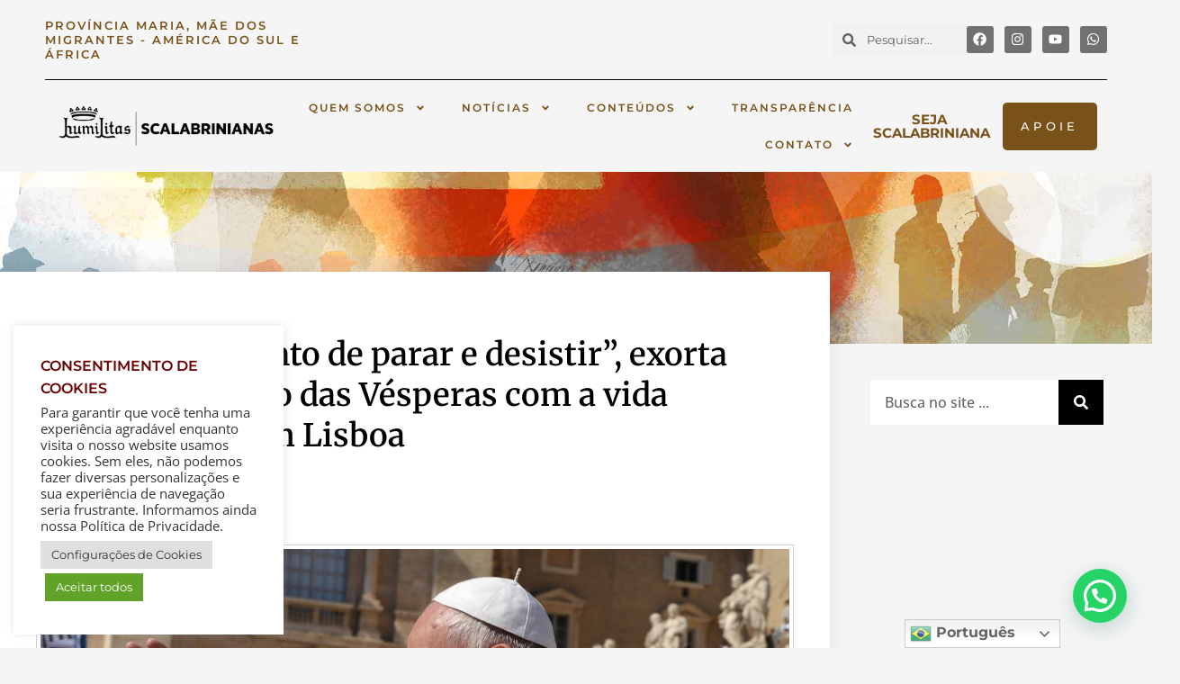

--- FILE ---
content_type: text/html; charset=UTF-8
request_url: https://scalabrinianas.org/nao-e-momento-de-parar-e-desistir-exorta-papa-na-oracao-das-vesperas-com-a-vida-consagrada-em-lisboa/
body_size: 38168
content:
<!doctype html>
<html lang="pt-BR" prefix="og: http://ogp.me/ns# fb: http://ogp.me/ns/fb#">
<head>
	<meta charset="UTF-8">
	<meta name="viewport" content="width=device-width, initial-scale=1">
	<link rel="profile" href="https://gmpg.org/xfn/11">
	<title>“Não é momento de parar e desistir”, exorta Papa na oração das Vésperas com a vida consagrada em Lisboa &#8211; Scalabrinianas</title>
<meta name='robots' content='max-image-preview:large' />
<link rel='dns-prefetch' href='//www.googletagmanager.com' />
<link rel="alternate" type="application/rss+xml" title="Feed para Scalabrinianas &raquo;" href="https://scalabrinianas.org/feed/" />
<link rel="alternate" type="application/rss+xml" title="Feed de comentários para Scalabrinianas &raquo;" href="https://scalabrinianas.org/comments/feed/" />
<link rel="alternate" type="application/rss+xml" title="Feed de comentários para Scalabrinianas &raquo; “Não é momento de parar e desistir”, exorta Papa na oração das Vésperas com a vida consagrada em Lisboa" href="https://scalabrinianas.org/nao-e-momento-de-parar-e-desistir-exorta-papa-na-oracao-das-vesperas-com-a-vida-consagrada-em-lisboa/feed/" />
<link rel="alternate" title="oEmbed (JSON)" type="application/json+oembed" href="https://scalabrinianas.org/wp-json/oembed/1.0/embed?url=https%3A%2F%2Fscalabrinianas.org%2Fnao-e-momento-de-parar-e-desistir-exorta-papa-na-oracao-das-vesperas-com-a-vida-consagrada-em-lisboa%2F" />
<link rel="alternate" title="oEmbed (XML)" type="text/xml+oembed" href="https://scalabrinianas.org/wp-json/oembed/1.0/embed?url=https%3A%2F%2Fscalabrinianas.org%2Fnao-e-momento-de-parar-e-desistir-exorta-papa-na-oracao-das-vesperas-com-a-vida-consagrada-em-lisboa%2F&#038;format=xml" />
<style id='wp-img-auto-sizes-contain-inline-css'>
img:is([sizes=auto i],[sizes^="auto," i]){contain-intrinsic-size:3000px 1500px}
/*# sourceURL=wp-img-auto-sizes-contain-inline-css */
</style>

<style id='wp-emoji-styles-inline-css'>

	img.wp-smiley, img.emoji {
		display: inline !important;
		border: none !important;
		box-shadow: none !important;
		height: 1em !important;
		width: 1em !important;
		margin: 0 0.07em !important;
		vertical-align: -0.1em !important;
		background: none !important;
		padding: 0 !important;
	}
/*# sourceURL=wp-emoji-styles-inline-css */
</style>
<link rel='stylesheet' id='wp-block-library-css' href='https://scalabrinianas.org/wp-includes/css/dist/block-library/style.min.css?ver=6.9' media='all' />
<style id='joinchat-button-style-inline-css'>
.wp-block-joinchat-button{border:none!important;text-align:center}.wp-block-joinchat-button figure{display:table;margin:0 auto;padding:0}.wp-block-joinchat-button figcaption{font:normal normal 400 .6em/2em var(--wp--preset--font-family--system-font,sans-serif);margin:0;padding:0}.wp-block-joinchat-button .joinchat-button__qr{background-color:#fff;border:6px solid #25d366;border-radius:30px;box-sizing:content-box;display:block;height:200px;margin:auto;overflow:hidden;padding:10px;width:200px}.wp-block-joinchat-button .joinchat-button__qr canvas,.wp-block-joinchat-button .joinchat-button__qr img{display:block;margin:auto}.wp-block-joinchat-button .joinchat-button__link{align-items:center;background-color:#25d366;border:6px solid #25d366;border-radius:30px;display:inline-flex;flex-flow:row nowrap;justify-content:center;line-height:1.25em;margin:0 auto;text-decoration:none}.wp-block-joinchat-button .joinchat-button__link:before{background:transparent var(--joinchat-ico) no-repeat center;background-size:100%;content:"";display:block;height:1.5em;margin:-.75em .75em -.75em 0;width:1.5em}.wp-block-joinchat-button figure+.joinchat-button__link{margin-top:10px}@media (orientation:landscape)and (min-height:481px),(orientation:portrait)and (min-width:481px){.wp-block-joinchat-button.joinchat-button--qr-only figure+.joinchat-button__link{display:none}}@media (max-width:480px),(orientation:landscape)and (max-height:480px){.wp-block-joinchat-button figure{display:none}}

/*# sourceURL=https://scalabrinianas.org/wp-content/plugins/creame-whatsapp-me/gutenberg/build/style-index.css */
</style>
<style id='global-styles-inline-css'>
:root{--wp--preset--aspect-ratio--square: 1;--wp--preset--aspect-ratio--4-3: 4/3;--wp--preset--aspect-ratio--3-4: 3/4;--wp--preset--aspect-ratio--3-2: 3/2;--wp--preset--aspect-ratio--2-3: 2/3;--wp--preset--aspect-ratio--16-9: 16/9;--wp--preset--aspect-ratio--9-16: 9/16;--wp--preset--color--black: #000000;--wp--preset--color--cyan-bluish-gray: #abb8c3;--wp--preset--color--white: #ffffff;--wp--preset--color--pale-pink: #f78da7;--wp--preset--color--vivid-red: #cf2e2e;--wp--preset--color--luminous-vivid-orange: #ff6900;--wp--preset--color--luminous-vivid-amber: #fcb900;--wp--preset--color--light-green-cyan: #7bdcb5;--wp--preset--color--vivid-green-cyan: #00d084;--wp--preset--color--pale-cyan-blue: #8ed1fc;--wp--preset--color--vivid-cyan-blue: #0693e3;--wp--preset--color--vivid-purple: #9b51e0;--wp--preset--gradient--vivid-cyan-blue-to-vivid-purple: linear-gradient(135deg,rgb(6,147,227) 0%,rgb(155,81,224) 100%);--wp--preset--gradient--light-green-cyan-to-vivid-green-cyan: linear-gradient(135deg,rgb(122,220,180) 0%,rgb(0,208,130) 100%);--wp--preset--gradient--luminous-vivid-amber-to-luminous-vivid-orange: linear-gradient(135deg,rgb(252,185,0) 0%,rgb(255,105,0) 100%);--wp--preset--gradient--luminous-vivid-orange-to-vivid-red: linear-gradient(135deg,rgb(255,105,0) 0%,rgb(207,46,46) 100%);--wp--preset--gradient--very-light-gray-to-cyan-bluish-gray: linear-gradient(135deg,rgb(238,238,238) 0%,rgb(169,184,195) 100%);--wp--preset--gradient--cool-to-warm-spectrum: linear-gradient(135deg,rgb(74,234,220) 0%,rgb(151,120,209) 20%,rgb(207,42,186) 40%,rgb(238,44,130) 60%,rgb(251,105,98) 80%,rgb(254,248,76) 100%);--wp--preset--gradient--blush-light-purple: linear-gradient(135deg,rgb(255,206,236) 0%,rgb(152,150,240) 100%);--wp--preset--gradient--blush-bordeaux: linear-gradient(135deg,rgb(254,205,165) 0%,rgb(254,45,45) 50%,rgb(107,0,62) 100%);--wp--preset--gradient--luminous-dusk: linear-gradient(135deg,rgb(255,203,112) 0%,rgb(199,81,192) 50%,rgb(65,88,208) 100%);--wp--preset--gradient--pale-ocean: linear-gradient(135deg,rgb(255,245,203) 0%,rgb(182,227,212) 50%,rgb(51,167,181) 100%);--wp--preset--gradient--electric-grass: linear-gradient(135deg,rgb(202,248,128) 0%,rgb(113,206,126) 100%);--wp--preset--gradient--midnight: linear-gradient(135deg,rgb(2,3,129) 0%,rgb(40,116,252) 100%);--wp--preset--font-size--small: 13px;--wp--preset--font-size--medium: 20px;--wp--preset--font-size--large: 36px;--wp--preset--font-size--x-large: 42px;--wp--preset--spacing--20: 0.44rem;--wp--preset--spacing--30: 0.67rem;--wp--preset--spacing--40: 1rem;--wp--preset--spacing--50: 1.5rem;--wp--preset--spacing--60: 2.25rem;--wp--preset--spacing--70: 3.38rem;--wp--preset--spacing--80: 5.06rem;--wp--preset--shadow--natural: 6px 6px 9px rgba(0, 0, 0, 0.2);--wp--preset--shadow--deep: 12px 12px 50px rgba(0, 0, 0, 0.4);--wp--preset--shadow--sharp: 6px 6px 0px rgba(0, 0, 0, 0.2);--wp--preset--shadow--outlined: 6px 6px 0px -3px rgb(255, 255, 255), 6px 6px rgb(0, 0, 0);--wp--preset--shadow--crisp: 6px 6px 0px rgb(0, 0, 0);}:root { --wp--style--global--content-size: 800px;--wp--style--global--wide-size: 1200px; }:where(body) { margin: 0; }.wp-site-blocks > .alignleft { float: left; margin-right: 2em; }.wp-site-blocks > .alignright { float: right; margin-left: 2em; }.wp-site-blocks > .aligncenter { justify-content: center; margin-left: auto; margin-right: auto; }:where(.wp-site-blocks) > * { margin-block-start: 24px; margin-block-end: 0; }:where(.wp-site-blocks) > :first-child { margin-block-start: 0; }:where(.wp-site-blocks) > :last-child { margin-block-end: 0; }:root { --wp--style--block-gap: 24px; }:root :where(.is-layout-flow) > :first-child{margin-block-start: 0;}:root :where(.is-layout-flow) > :last-child{margin-block-end: 0;}:root :where(.is-layout-flow) > *{margin-block-start: 24px;margin-block-end: 0;}:root :where(.is-layout-constrained) > :first-child{margin-block-start: 0;}:root :where(.is-layout-constrained) > :last-child{margin-block-end: 0;}:root :where(.is-layout-constrained) > *{margin-block-start: 24px;margin-block-end: 0;}:root :where(.is-layout-flex){gap: 24px;}:root :where(.is-layout-grid){gap: 24px;}.is-layout-flow > .alignleft{float: left;margin-inline-start: 0;margin-inline-end: 2em;}.is-layout-flow > .alignright{float: right;margin-inline-start: 2em;margin-inline-end: 0;}.is-layout-flow > .aligncenter{margin-left: auto !important;margin-right: auto !important;}.is-layout-constrained > .alignleft{float: left;margin-inline-start: 0;margin-inline-end: 2em;}.is-layout-constrained > .alignright{float: right;margin-inline-start: 2em;margin-inline-end: 0;}.is-layout-constrained > .aligncenter{margin-left: auto !important;margin-right: auto !important;}.is-layout-constrained > :where(:not(.alignleft):not(.alignright):not(.alignfull)){max-width: var(--wp--style--global--content-size);margin-left: auto !important;margin-right: auto !important;}.is-layout-constrained > .alignwide{max-width: var(--wp--style--global--wide-size);}body .is-layout-flex{display: flex;}.is-layout-flex{flex-wrap: wrap;align-items: center;}.is-layout-flex > :is(*, div){margin: 0;}body .is-layout-grid{display: grid;}.is-layout-grid > :is(*, div){margin: 0;}body{padding-top: 0px;padding-right: 0px;padding-bottom: 0px;padding-left: 0px;}a:where(:not(.wp-element-button)){text-decoration: underline;}:root :where(.wp-element-button, .wp-block-button__link){background-color: #32373c;border-width: 0;color: #fff;font-family: inherit;font-size: inherit;font-style: inherit;font-weight: inherit;letter-spacing: inherit;line-height: inherit;padding-top: calc(0.667em + 2px);padding-right: calc(1.333em + 2px);padding-bottom: calc(0.667em + 2px);padding-left: calc(1.333em + 2px);text-decoration: none;text-transform: inherit;}.has-black-color{color: var(--wp--preset--color--black) !important;}.has-cyan-bluish-gray-color{color: var(--wp--preset--color--cyan-bluish-gray) !important;}.has-white-color{color: var(--wp--preset--color--white) !important;}.has-pale-pink-color{color: var(--wp--preset--color--pale-pink) !important;}.has-vivid-red-color{color: var(--wp--preset--color--vivid-red) !important;}.has-luminous-vivid-orange-color{color: var(--wp--preset--color--luminous-vivid-orange) !important;}.has-luminous-vivid-amber-color{color: var(--wp--preset--color--luminous-vivid-amber) !important;}.has-light-green-cyan-color{color: var(--wp--preset--color--light-green-cyan) !important;}.has-vivid-green-cyan-color{color: var(--wp--preset--color--vivid-green-cyan) !important;}.has-pale-cyan-blue-color{color: var(--wp--preset--color--pale-cyan-blue) !important;}.has-vivid-cyan-blue-color{color: var(--wp--preset--color--vivid-cyan-blue) !important;}.has-vivid-purple-color{color: var(--wp--preset--color--vivid-purple) !important;}.has-black-background-color{background-color: var(--wp--preset--color--black) !important;}.has-cyan-bluish-gray-background-color{background-color: var(--wp--preset--color--cyan-bluish-gray) !important;}.has-white-background-color{background-color: var(--wp--preset--color--white) !important;}.has-pale-pink-background-color{background-color: var(--wp--preset--color--pale-pink) !important;}.has-vivid-red-background-color{background-color: var(--wp--preset--color--vivid-red) !important;}.has-luminous-vivid-orange-background-color{background-color: var(--wp--preset--color--luminous-vivid-orange) !important;}.has-luminous-vivid-amber-background-color{background-color: var(--wp--preset--color--luminous-vivid-amber) !important;}.has-light-green-cyan-background-color{background-color: var(--wp--preset--color--light-green-cyan) !important;}.has-vivid-green-cyan-background-color{background-color: var(--wp--preset--color--vivid-green-cyan) !important;}.has-pale-cyan-blue-background-color{background-color: var(--wp--preset--color--pale-cyan-blue) !important;}.has-vivid-cyan-blue-background-color{background-color: var(--wp--preset--color--vivid-cyan-blue) !important;}.has-vivid-purple-background-color{background-color: var(--wp--preset--color--vivid-purple) !important;}.has-black-border-color{border-color: var(--wp--preset--color--black) !important;}.has-cyan-bluish-gray-border-color{border-color: var(--wp--preset--color--cyan-bluish-gray) !important;}.has-white-border-color{border-color: var(--wp--preset--color--white) !important;}.has-pale-pink-border-color{border-color: var(--wp--preset--color--pale-pink) !important;}.has-vivid-red-border-color{border-color: var(--wp--preset--color--vivid-red) !important;}.has-luminous-vivid-orange-border-color{border-color: var(--wp--preset--color--luminous-vivid-orange) !important;}.has-luminous-vivid-amber-border-color{border-color: var(--wp--preset--color--luminous-vivid-amber) !important;}.has-light-green-cyan-border-color{border-color: var(--wp--preset--color--light-green-cyan) !important;}.has-vivid-green-cyan-border-color{border-color: var(--wp--preset--color--vivid-green-cyan) !important;}.has-pale-cyan-blue-border-color{border-color: var(--wp--preset--color--pale-cyan-blue) !important;}.has-vivid-cyan-blue-border-color{border-color: var(--wp--preset--color--vivid-cyan-blue) !important;}.has-vivid-purple-border-color{border-color: var(--wp--preset--color--vivid-purple) !important;}.has-vivid-cyan-blue-to-vivid-purple-gradient-background{background: var(--wp--preset--gradient--vivid-cyan-blue-to-vivid-purple) !important;}.has-light-green-cyan-to-vivid-green-cyan-gradient-background{background: var(--wp--preset--gradient--light-green-cyan-to-vivid-green-cyan) !important;}.has-luminous-vivid-amber-to-luminous-vivid-orange-gradient-background{background: var(--wp--preset--gradient--luminous-vivid-amber-to-luminous-vivid-orange) !important;}.has-luminous-vivid-orange-to-vivid-red-gradient-background{background: var(--wp--preset--gradient--luminous-vivid-orange-to-vivid-red) !important;}.has-very-light-gray-to-cyan-bluish-gray-gradient-background{background: var(--wp--preset--gradient--very-light-gray-to-cyan-bluish-gray) !important;}.has-cool-to-warm-spectrum-gradient-background{background: var(--wp--preset--gradient--cool-to-warm-spectrum) !important;}.has-blush-light-purple-gradient-background{background: var(--wp--preset--gradient--blush-light-purple) !important;}.has-blush-bordeaux-gradient-background{background: var(--wp--preset--gradient--blush-bordeaux) !important;}.has-luminous-dusk-gradient-background{background: var(--wp--preset--gradient--luminous-dusk) !important;}.has-pale-ocean-gradient-background{background: var(--wp--preset--gradient--pale-ocean) !important;}.has-electric-grass-gradient-background{background: var(--wp--preset--gradient--electric-grass) !important;}.has-midnight-gradient-background{background: var(--wp--preset--gradient--midnight) !important;}.has-small-font-size{font-size: var(--wp--preset--font-size--small) !important;}.has-medium-font-size{font-size: var(--wp--preset--font-size--medium) !important;}.has-large-font-size{font-size: var(--wp--preset--font-size--large) !important;}.has-x-large-font-size{font-size: var(--wp--preset--font-size--x-large) !important;}
:root :where(.wp-block-pullquote){font-size: 1.5em;line-height: 1.6;}
/*# sourceURL=global-styles-inline-css */
</style>
<link rel='stylesheet' id='cookie-law-info-css' href='https://scalabrinianas.org/wp-content/plugins/cookie-law-info/legacy/public/css/cookie-law-info-public.css?ver=3.3.9.1' media='all' />
<link rel='stylesheet' id='cookie-law-info-gdpr-css' href='https://scalabrinianas.org/wp-content/plugins/cookie-law-info/legacy/public/css/cookie-law-info-gdpr.css?ver=3.3.9.1' media='all' />
<link rel='stylesheet' id='hello-elementor-css' href='https://scalabrinianas.org/wp-content/themes/hello-elementor/assets/css/reset.css?ver=3.4.5' media='all' />
<link rel='stylesheet' id='hello-elementor-theme-style-css' href='https://scalabrinianas.org/wp-content/themes/hello-elementor/assets/css/theme.css?ver=3.4.5' media='all' />
<link rel='stylesheet' id='hello-elementor-header-footer-css' href='https://scalabrinianas.org/wp-content/themes/hello-elementor/assets/css/header-footer.css?ver=3.4.5' media='all' />
<link rel='stylesheet' id='elementor-frontend-css' href='https://scalabrinianas.org/wp-content/plugins/elementor/assets/css/frontend.min.css?ver=3.34.2' media='all' />
<link rel='stylesheet' id='elementor-post-5-css' href='https://scalabrinianas.org/wp-content/uploads/elementor/css/post-5.css?ver=1768899523' media='all' />
<link rel='stylesheet' id='dflip-style-css' href='https://scalabrinianas.org/wp-content/plugins/3d-flipbook-dflip-lite/assets/css/dflip.min.css?ver=2.4.20' media='all' />
<link rel='stylesheet' id='widget-icon-list-css' href='https://scalabrinianas.org/wp-content/plugins/elementor/assets/css/widget-icon-list.min.css?ver=3.34.2' media='all' />
<link rel='stylesheet' id='widget-spacer-css' href='https://scalabrinianas.org/wp-content/plugins/elementor/assets/css/widget-spacer.min.css?ver=3.34.2' media='all' />
<link rel='stylesheet' id='widget-search-form-css' href='https://scalabrinianas.org/wp-content/plugins/elementor-pro/assets/css/widget-search-form.min.css?ver=3.34.0' media='all' />
<link rel='stylesheet' id='widget-social-icons-css' href='https://scalabrinianas.org/wp-content/plugins/elementor/assets/css/widget-social-icons.min.css?ver=3.34.2' media='all' />
<link rel='stylesheet' id='e-apple-webkit-css' href='https://scalabrinianas.org/wp-content/plugins/elementor/assets/css/conditionals/apple-webkit.min.css?ver=3.34.2' media='all' />
<link rel='stylesheet' id='widget-image-css' href='https://scalabrinianas.org/wp-content/plugins/elementor/assets/css/widget-image.min.css?ver=3.34.2' media='all' />
<link rel='stylesheet' id='widget-nav-menu-css' href='https://scalabrinianas.org/wp-content/plugins/elementor-pro/assets/css/widget-nav-menu.min.css?ver=3.34.0' media='all' />
<link rel='stylesheet' id='widget-heading-css' href='https://scalabrinianas.org/wp-content/plugins/elementor/assets/css/widget-heading.min.css?ver=3.34.2' media='all' />
<link rel='stylesheet' id='widget-divider-css' href='https://scalabrinianas.org/wp-content/plugins/elementor/assets/css/widget-divider.min.css?ver=3.34.2' media='all' />
<link rel='stylesheet' id='widget-social-css' href='https://scalabrinianas.org/wp-content/plugins/elementor-pro/assets/css/widget-social.min.css?ver=3.34.0' media='all' />
<link rel='stylesheet' id='widget-post-info-css' href='https://scalabrinianas.org/wp-content/plugins/elementor-pro/assets/css/widget-post-info.min.css?ver=3.34.0' media='all' />
<link rel='stylesheet' id='widget-post-navigation-css' href='https://scalabrinianas.org/wp-content/plugins/elementor-pro/assets/css/widget-post-navigation.min.css?ver=3.34.0' media='all' />
<link rel='stylesheet' id='widget-share-buttons-css' href='https://scalabrinianas.org/wp-content/plugins/elementor-pro/assets/css/widget-share-buttons.min.css?ver=3.34.0' media='all' />
<link rel='stylesheet' id='widget-posts-css' href='https://scalabrinianas.org/wp-content/plugins/elementor-pro/assets/css/widget-posts.min.css?ver=3.34.0' media='all' />
<link rel='stylesheet' id='swiper-css' href='https://scalabrinianas.org/wp-content/plugins/elementor/assets/lib/swiper/v8/css/swiper.min.css?ver=8.4.5' media='all' />
<link rel='stylesheet' id='e-swiper-css' href='https://scalabrinianas.org/wp-content/plugins/elementor/assets/css/conditionals/e-swiper.min.css?ver=3.34.2' media='all' />
<link rel='stylesheet' id='widget-video-css' href='https://scalabrinianas.org/wp-content/plugins/elementor/assets/css/widget-video.min.css?ver=3.34.2' media='all' />
<link rel='stylesheet' id='elementor-post-419-css' href='https://scalabrinianas.org/wp-content/uploads/elementor/css/post-419.css?ver=1768899592' media='all' />
<link rel='stylesheet' id='elementor-post-27-css' href='https://scalabrinianas.org/wp-content/uploads/elementor/css/post-27.css?ver=1768899524' media='all' />
<link rel='stylesheet' id='elementor-post-30-css' href='https://scalabrinianas.org/wp-content/uploads/elementor/css/post-30.css?ver=1768899592' media='all' />
<link rel='stylesheet' id='elementor-gf-local-montserrat-css' href='https://scalabrinianas.org/wp-content/uploads/elementor/google-fonts/css/montserrat.css?ver=1742303407' media='all' />
<link rel='stylesheet' id='elementor-gf-local-opensans-css' href='https://scalabrinianas.org/wp-content/uploads/elementor/google-fonts/css/opensans.css?ver=1742303416' media='all' />
<link rel='stylesheet' id='elementor-gf-local-barlowsemicondensed-css' href='https://scalabrinianas.org/wp-content/uploads/elementor/google-fonts/css/barlowsemicondensed.css?ver=1742303421' media='all' />
<link rel='stylesheet' id='elementor-gf-local-merriweather-css' href='https://scalabrinianas.org/wp-content/uploads/elementor/google-fonts/css/merriweather.css?ver=1742303427' media='all' />
<style id='joinchat-head-inline-css'>
:root{--joinchat-ico:url("data:image/svg+xml;charset=utf-8,%3Csvg xmlns='http://www.w3.org/2000/svg' viewBox='0 0 24 24'%3E%3Cpath fill='%23fff' d='M3.516 3.516c4.686-4.686 12.284-4.686 16.97 0s4.686 12.283 0 16.97a12 12 0 0 1-13.754 2.299l-5.814.735a.392.392 0 0 1-.438-.44l.748-5.788A12 12 0 0 1 3.517 3.517zm3.61 17.043.3.158a9.85 9.85 0 0 0 11.534-1.758c3.843-3.843 3.843-10.074 0-13.918s-10.075-3.843-13.918 0a9.85 9.85 0 0 0-1.747 11.554l.16.303-.51 3.942a.196.196 0 0 0 .219.22zm6.534-7.003-.933 1.164a9.84 9.84 0 0 1-3.497-3.495l1.166-.933a.79.79 0 0 0 .23-.94L9.561 6.96a.79.79 0 0 0-.924-.445l-2.023.524a.797.797 0 0 0-.588.88 11.754 11.754 0 0 0 10.005 10.005.797.797 0 0 0 .88-.587l.525-2.023a.79.79 0 0 0-.445-.923L14.6 13.327a.79.79 0 0 0-.94.23z'/%3E%3C/svg%3E")}.joinchat{--sep:20px;--bottom:var(--sep);--s:60px;--h:calc(var(--s)/2);display:block;transform:scale3d(1,1,1);position:fixed;z-index:9000;right:var(--sep);bottom:var(--bottom)}.joinchat *{box-sizing:border-box}.joinchat__qr,.joinchat__chatbox{display:none}.joinchat__tooltip{opacity:0}.joinchat__button{position:absolute;z-index:2;bottom:8px;right:8px;height:var(--s);width:var(--s);background:#25d366 var(--joinchat-ico,none)center / 60% no-repeat;color:inherit;border-radius:50%;box-shadow:1px 6px 24px 0 rgba(7,94,84,0.24)}.joinchat--left{right:auto;left:var(--sep)}.joinchat--left .joinchat__button{right:auto;left:8px}.joinchat__button__ico{position:absolute;inset:0;display:flex;border-radius:50%;overflow:hidden;color:hsl(0deg 0% clamp(0%,var(--bw)*1000%,100%) / clamp(70%,var(--bw)*1000%,100%)) !important}.joinchat__button__ico svg{width:var(--ico-size,100%);height:var(--ico-size,100%);margin:calc((100% - var(--ico-size,100%))/2)}.joinchat__button:has(.joinchat__button__ico){background:hsl(var(--ch)var(--cs)var(--cl));box-shadow:1px 6px 24px 0 hsl(var(--ch)var(--cs)calc(var(--cl) - 10%) / 24%)}.joinchat__button:has(.joinchat__button__ico):hover,.joinchat__button:has(.joinchat__button__ico):active{background:hsl(var(--ch)var(--cs)calc(var(--cl) + 20%))}.joinchat__button__image{position:absolute;inset:1px;border-radius:50%;overflow:hidden;opacity:0}.joinchat__button__image img,.joinchat__button__image video{display:block;width:100%;height:100%;object-fit:cover;object-position:center}.joinchat--img .joinchat__button__image{opacity:1;animation:none}@media(orientation:portrait)and(width>=481px),(orientation:landscape)and(height>=481px){.joinchat--mobile{display:none !important}}@media(width <=480px),(orientation:landscape)and(height <=480px){.joinchat{--sep:6px}}
/*# sourceURL=joinchat-head-inline-css */
</style>
<script src="https://scalabrinianas.org/wp-includes/js/jquery/jquery.min.js?ver=3.7.1" id="jquery-core-js"></script>
<script src="https://scalabrinianas.org/wp-includes/js/jquery/jquery-migrate.min.js?ver=3.4.1" id="jquery-migrate-js"></script>
<script id="cookie-law-info-js-extra">
var Cli_Data = {"nn_cookie_ids":[],"cookielist":[],"non_necessary_cookies":[],"ccpaEnabled":"","ccpaRegionBased":"","ccpaBarEnabled":"","strictlyEnabled":["necessary","obligatoire"],"ccpaType":"gdpr","js_blocking":"1","custom_integration":"","triggerDomRefresh":"","secure_cookies":""};
var cli_cookiebar_settings = {"animate_speed_hide":"500","animate_speed_show":"500","background":"#FFF","border":"#b1a6a6c2","border_on":"","button_1_button_colour":"#61a229","button_1_button_hover":"#4e8221","button_1_link_colour":"#fff","button_1_as_button":"1","button_1_new_win":"","button_2_button_colour":"#333","button_2_button_hover":"#292929","button_2_link_colour":"#444","button_2_as_button":"","button_2_hidebar":"","button_3_button_colour":"#dedfe0","button_3_button_hover":"#b2b2b3","button_3_link_colour":"#333333","button_3_as_button":"1","button_3_new_win":"","button_4_button_colour":"#dedfe0","button_4_button_hover":"#b2b2b3","button_4_link_colour":"#333333","button_4_as_button":"1","button_7_button_colour":"#61a229","button_7_button_hover":"#4e8221","button_7_link_colour":"#fff","button_7_as_button":"1","button_7_new_win":"","font_family":"inherit","header_fix":"","notify_animate_hide":"1","notify_animate_show":"1","notify_div_id":"#cookie-law-info-bar","notify_position_horizontal":"right","notify_position_vertical":"bottom","scroll_close":"","scroll_close_reload":"","accept_close_reload":"","reject_close_reload":"","showagain_tab":"1","showagain_background":"#fff","showagain_border":"#000","showagain_div_id":"#cookie-law-info-again","showagain_x_position":"100px","text":"#333333","show_once_yn":"","show_once":"10000","logging_on":"","as_popup":"","popup_overlay":"1","bar_heading_text":"CONSENTIMENTO DE COOKIES","cookie_bar_as":"widget","popup_showagain_position":"bottom-right","widget_position":"left"};
var log_object = {"ajax_url":"https://scalabrinianas.org/wp-admin/admin-ajax.php"};
//# sourceURL=cookie-law-info-js-extra
</script>
<script src="https://scalabrinianas.org/wp-content/plugins/cookie-law-info/legacy/public/js/cookie-law-info-public.js?ver=3.3.9.1" id="cookie-law-info-js"></script>

<!-- Snippet da etiqueta do Google (gtag.js) adicionado pelo Site Kit -->
<!-- Snippet do Google Análises adicionado pelo Site Kit -->
<script src="https://www.googletagmanager.com/gtag/js?id=G-6PDKBQE119" id="google_gtagjs-js" async></script>
<script id="google_gtagjs-js-after">
window.dataLayer = window.dataLayer || [];function gtag(){dataLayer.push(arguments);}
gtag("set","linker",{"domains":["scalabrinianas.org"]});
gtag("js", new Date());
gtag("set", "developer_id.dZTNiMT", true);
gtag("config", "G-6PDKBQE119");
//# sourceURL=google_gtagjs-js-after
</script>
<link rel="https://api.w.org/" href="https://scalabrinianas.org/wp-json/" /><link rel="alternate" title="JSON" type="application/json" href="https://scalabrinianas.org/wp-json/wp/v2/posts/15562" /><link rel="EditURI" type="application/rsd+xml" title="RSD" href="https://scalabrinianas.org/xmlrpc.php?rsd" />
<meta name="generator" content="WordPress 6.9" />
<link rel="canonical" href="https://scalabrinianas.org/nao-e-momento-de-parar-e-desistir-exorta-papa-na-oracao-das-vesperas-com-a-vida-consagrada-em-lisboa/" />
<link rel='shortlink' href='https://scalabrinianas.org/?p=15562' />
<meta name="generator" content="Site Kit by Google 1.170.0" /><link href="//fonts.googleapis.com/css?family=Roboto:400,300,500,700,900" rel="stylesheet" type="text/css" />
<link rel="stylesheet" href="//paginas.rocks/Content/capture/forms/formCustom.css" />

<link href="//fonts.googleapis.com/css?family=Roboto:400,300,500,700,900" rel="stylesheet" type="text/css" />
<link rel="stylesheet" href="//paginas.rocks/Content/capture/forms/formCustom.css" />

<link href="//fonts.googleapis.com/css?family=Roboto:400,300,500,700,900" rel="stylesheet" type="text/css" />
<link rel="stylesheet" href="//paginas.rocks/Content/capture/forms/formCustom.css" />

<link href="//fonts.googleapis.com/css?family=Roboto:400,300,500,700,900" rel="stylesheet" type="text/css" />
<link rel="stylesheet" href="//paginas.rocks/Content/capture/forms/formCustom.css" />

<link href="//fonts.googleapis.com/css?family=Roboto:400,300,500,700,900" rel="stylesheet" type="text/css" />
<link rel="stylesheet" href="//paginas.rocks/Content/capture/forms/formCustom.css" />

<link href="//fonts.googleapis.com/css?family=Roboto:400,300,500,700,900" rel="stylesheet" type="text/css" />
<link rel="stylesheet" href="//paginas.rocks/Content/capture/forms/formCustom.css" />

<!-- Event snippet for Visualização de página conversion page -->
<script>
  gtag('event', 'conversion', {'send_to': 'AW-11112280181/xIoRCNTZ_L0ZEPXg37Ip'});
</script>
		<script>
			document.documentElement.className = document.documentElement.className.replace('no-js', 'js');
		</script>
				<style>
			.no-js img.lazyload {
				display: none;
			}

			figure.wp-block-image img.lazyloading {
				min-width: 150px;
			}

						.lazyload, .lazyloading {
				opacity: 0;
			}

			.lazyloaded {
				opacity: 1;
				transition: opacity 400ms;
				transition-delay: 0ms;
			}

					</style>
		<meta name="generator" content="Elementor 3.34.2; features: e_font_icon_svg, additional_custom_breakpoints; settings: css_print_method-external, google_font-enabled, font_display-auto">
			<style>
				.e-con.e-parent:nth-of-type(n+4):not(.e-lazyloaded):not(.e-no-lazyload),
				.e-con.e-parent:nth-of-type(n+4):not(.e-lazyloaded):not(.e-no-lazyload) * {
					background-image: none !important;
				}
				@media screen and (max-height: 1024px) {
					.e-con.e-parent:nth-of-type(n+3):not(.e-lazyloaded):not(.e-no-lazyload),
					.e-con.e-parent:nth-of-type(n+3):not(.e-lazyloaded):not(.e-no-lazyload) * {
						background-image: none !important;
					}
				}
				@media screen and (max-height: 640px) {
					.e-con.e-parent:nth-of-type(n+2):not(.e-lazyloaded):not(.e-no-lazyload),
					.e-con.e-parent:nth-of-type(n+2):not(.e-lazyloaded):not(.e-no-lazyload) * {
						background-image: none !important;
					}
				}
			</style>
			<link rel="icon" href="https://scalabrinianas.org/wp-content/smush-webp/2022/06/cropped-logo-512-32x32.png.webp" sizes="32x32" />
<link rel="icon" href="https://scalabrinianas.org/wp-content/smush-webp/2022/06/cropped-logo-512-192x192.png.webp" sizes="192x192" />
<link rel="apple-touch-icon" href="https://scalabrinianas.org/wp-content/smush-webp/2022/06/cropped-logo-512-180x180.png.webp" />
<meta name="msapplication-TileImage" content="https://scalabrinianas.org/wp-content/uploads/2022/06/cropped-logo-512-270x270.png" />

<!-- START - Open Graph and Twitter Card Tags 3.3.7 -->
 <!-- Facebook Open Graph -->
  <meta property="og:locale" content="pt_BR"/>
  <meta property="og:site_name" content="Scalabrinianas"/>
  <meta property="og:title" content="“Não é momento de parar e desistir”, exorta Papa na oração das Vésperas com a vida consagrada em Lisboa"/>
  <meta property="og:url" content="https://scalabrinianas.org/nao-e-momento-de-parar-e-desistir-exorta-papa-na-oracao-das-vesperas-com-a-vida-consagrada-em-lisboa/"/>
  <meta property="og:type" content="article"/>
  <meta property="og:description" content="O Papa Francisco está em Portugal para a JMJ, que acontece até o dia 6 de agosto



Em seu segundo compromisso público em terras portuguesas, o Papa Francisco fez oração das Vésperas com a vida consagrada no Mosteiro dos Jerônimos, em Lisboa. O pontífice chegou à capital portuguesa na manhã desta qu"/>
  <meta property="og:image" content="https://scalabrinianas.org/wp-content/uploads/2024/03/Papa-Francisco-carta-migrantes.jpg"/>
  <meta property="og:image:url" content="https://scalabrinianas.org/wp-content/uploads/2024/03/Papa-Francisco-carta-migrantes.jpg"/>
  <meta property="og:image:secure_url" content="https://scalabrinianas.org/wp-content/uploads/2024/03/Papa-Francisco-carta-migrantes.jpg"/>
  <meta property="article:published_time" content="2023-08-02T16:01:58-03:00"/>
  <meta property="article:modified_time" content="2024-04-15T15:50:21-03:00" />
  <meta property="og:updated_time" content="2024-04-15T15:50:21-03:00" />
  <meta property="article:section" content="Igreja"/>
 <!-- Google+ / Schema.org -->
  <meta itemprop="name" content="“Não é momento de parar e desistir”, exorta Papa na oração das Vésperas com a vida consagrada em Lisboa"/>
  <meta itemprop="headline" content="“Não é momento de parar e desistir”, exorta Papa na oração das Vésperas com a vida consagrada em Lisboa"/>
  <meta itemprop="description" content="O Papa Francisco está em Portugal para a JMJ, que acontece até o dia 6 de agosto



Em seu segundo compromisso público em terras portuguesas, o Papa Francisco fez oração das Vésperas com a vida consagrada no Mosteiro dos Jerônimos, em Lisboa. O pontífice chegou à capital portuguesa na manhã desta qu"/>
  <meta itemprop="image" content="https://scalabrinianas.org/wp-content/uploads/2024/03/Papa-Francisco-carta-migrantes.jpg"/>
  <meta itemprop="datePublished" content="2023-08-02"/>
  <meta itemprop="dateModified" content="2024-04-15T15:50:21-03:00" />
  <meta itemprop="author" content="Notícias Scalabrinianas"/>
  <!--<meta itemprop="publisher" content="Scalabrinianas"/>--> <!-- To solve: The attribute publisher.itemtype has an invalid value -->
 <!-- Twitter Cards -->
  <meta name="twitter:title" content="“Não é momento de parar e desistir”, exorta Papa na oração das Vésperas com a vida consagrada em Lisboa"/>
  <meta name="twitter:url" content="https://scalabrinianas.org/nao-e-momento-de-parar-e-desistir-exorta-papa-na-oracao-das-vesperas-com-a-vida-consagrada-em-lisboa/"/>
  <meta name="twitter:description" content="O Papa Francisco está em Portugal para a JMJ, que acontece até o dia 6 de agosto



Em seu segundo compromisso público em terras portuguesas, o Papa Francisco fez oração das Vésperas com a vida consagrada no Mosteiro dos Jerônimos, em Lisboa. O pontífice chegou à capital portuguesa na manhã desta qu"/>
  <meta name="twitter:image" content="https://scalabrinianas.org/wp-content/uploads/2024/03/Papa-Francisco-carta-migrantes.jpg"/>
  <meta name="twitter:card" content="summary_large_image"/>
 <!-- SEO -->
 <!-- Misc. tags -->
 <!-- is_singular -->
<!-- END - Open Graph and Twitter Card Tags 3.3.7 -->
	
</head>
<body class="wp-singular post-template-default single single-post postid-15562 single-format-standard wp-custom-logo wp-embed-responsive wp-theme-hello-elementor hello-elementor-default elementor-default elementor-kit-5 elementor-page-30">

<script type="text/javascript" src="//paginas.rocks/scripts/capture/capture.js"></script>
<script type="text/javascript" src="//paginas.rocks/scripts/capture/form/async-form-captcha.js" async defer></script>

<script type="text/javascript" src="//paginas.rocks/scripts/capture/capture.js"></script>
<script type="text/javascript" src="//paginas.rocks/scripts/capture/form/async-form-captcha.js" async defer></script>

<script type="text/javascript" src="//paginas.rocks/scripts/capture/capture.js"></script>
<script type="text/javascript" src="//paginas.rocks/scripts/capture/form/async-form-captcha.js" async defer></script>

<script type="text/javascript" src="//paginas.rocks/scripts/capture/capture.js"></script>
<script type="text/javascript" src="//paginas.rocks/scripts/capture/form/async-form-captcha.js" async defer></script>

<script type="text/javascript" src="//paginas.rocks/scripts/capture/capture.js"></script>
<script type="text/javascript" src="//paginas.rocks/scripts/capture/form/async-form-captcha.js" async defer></script>

<script type="text/javascript" src="//paginas.rocks/scripts/capture/capture.js"></script>
<script type="text/javascript" src="//paginas.rocks/scripts/capture/form/async-form-captcha.js" async defer></script>
<a class="skip-link screen-reader-text" href="#content">Ir para o conteúdo</a>

		<header data-elementor-type="header" data-elementor-id="419" class="elementor elementor-419 elementor-location-header" data-elementor-post-type="elementor_library">
					<section class="elementor-section elementor-top-section elementor-element elementor-element-5a1bc725 elementor-hidden-tablet elementor-hidden-mobile elementor-section-full_width elementor-section-height-default elementor-section-height-default" data-id="5a1bc725" data-element_type="section" data-settings="{&quot;background_background&quot;:&quot;video&quot;}">
						<div class="elementor-container elementor-column-gap-no">
					<div class="elementor-column elementor-col-25 elementor-top-column elementor-element elementor-element-3cda04bf" data-id="3cda04bf" data-element_type="column">
			<div class="elementor-widget-wrap elementor-element-populated">
						<div class="elementor-element elementor-element-47bffd46 elementor-icon-list--layout-inline elementor-list-item-link-full_width elementor-widget elementor-widget-icon-list" data-id="47bffd46" data-element_type="widget" data-widget_type="icon-list.default">
				<div class="elementor-widget-container">
							<ul class="elementor-icon-list-items elementor-inline-items">
							<li class="elementor-icon-list-item elementor-inline-item">
										<span class="elementor-icon-list-text">Província Maria, Mãe dos Migrantes - América do Sul e África </span>
									</li>
						</ul>
						</div>
				</div>
					</div>
		</div>
				<div class="elementor-column elementor-col-25 elementor-top-column elementor-element elementor-element-28bac819" data-id="28bac819" data-element_type="column">
			<div class="elementor-widget-wrap elementor-element-populated">
						<div class="elementor-element elementor-element-646a64f3 elementor-widget elementor-widget-spacer" data-id="646a64f3" data-element_type="widget" data-widget_type="spacer.default">
				<div class="elementor-widget-container">
							<div class="elementor-spacer">
			<div class="elementor-spacer-inner"></div>
		</div>
						</div>
				</div>
					</div>
		</div>
				<div class="elementor-column elementor-col-25 elementor-top-column elementor-element elementor-element-5c763e70" data-id="5c763e70" data-element_type="column">
			<div class="elementor-widget-wrap elementor-element-populated">
						<div class="elementor-element elementor-element-c523e3e elementor-search-form--skin-minimal elementor-widget elementor-widget-global elementor-global-5237 elementor-widget-search-form" data-id="c523e3e" data-element_type="widget" data-settings="{&quot;skin&quot;:&quot;minimal&quot;}" data-widget_type="search-form.default">
				<div class="elementor-widget-container">
							<search role="search">
			<form class="elementor-search-form" action="https://scalabrinianas.org" method="get">
												<div class="elementor-search-form__container">
					<label class="elementor-screen-only" for="elementor-search-form-c523e3e">Pesquisar</label>

											<div class="elementor-search-form__icon">
							<div class="e-font-icon-svg-container"><svg aria-hidden="true" class="e-font-icon-svg e-fas-search" viewBox="0 0 512 512" xmlns="http://www.w3.org/2000/svg"><path d="M505 442.7L405.3 343c-4.5-4.5-10.6-7-17-7H372c27.6-35.3 44-79.7 44-128C416 93.1 322.9 0 208 0S0 93.1 0 208s93.1 208 208 208c48.3 0 92.7-16.4 128-44v16.3c0 6.4 2.5 12.5 7 17l99.7 99.7c9.4 9.4 24.6 9.4 33.9 0l28.3-28.3c9.4-9.4 9.4-24.6.1-34zM208 336c-70.7 0-128-57.2-128-128 0-70.7 57.2-128 128-128 70.7 0 128 57.2 128 128 0 70.7-57.2 128-128 128z"></path></svg></div>							<span class="elementor-screen-only">Pesquisar</span>
						</div>
					
					<input id="elementor-search-form-c523e3e" placeholder="Pesquisar..." class="elementor-search-form__input" type="search" name="s" value="">
					
					
									</div>
			</form>
		</search>
						</div>
				</div>
					</div>
		</div>
				<div class="elementor-column elementor-col-25 elementor-top-column elementor-element elementor-element-c24ab3d" data-id="c24ab3d" data-element_type="column">
			<div class="elementor-widget-wrap elementor-element-populated">
						<div class="elementor-element elementor-element-f6761b4 e-grid-align-right elementor-shape-rounded elementor-grid-0 elementor-widget elementor-widget-social-icons" data-id="f6761b4" data-element_type="widget" data-widget_type="social-icons.default">
				<div class="elementor-widget-container">
							<div class="elementor-social-icons-wrapper elementor-grid" role="list">
							<span class="elementor-grid-item" role="listitem">
					<a class="elementor-icon elementor-social-icon elementor-social-icon-facebook elementor-repeater-item-b4bd1a5" href="https://www.facebook.com/irmascalabrinianas" target="_blank">
						<span class="elementor-screen-only">Facebook</span>
						<svg aria-hidden="true" class="e-font-icon-svg e-fab-facebook" viewBox="0 0 512 512" xmlns="http://www.w3.org/2000/svg"><path d="M504 256C504 119 393 8 256 8S8 119 8 256c0 123.78 90.69 226.38 209.25 245V327.69h-63V256h63v-54.64c0-62.15 37-96.48 93.67-96.48 27.14 0 55.52 4.84 55.52 4.84v61h-31.28c-30.8 0-40.41 19.12-40.41 38.73V256h68.78l-11 71.69h-57.78V501C413.31 482.38 504 379.78 504 256z"></path></svg>					</a>
				</span>
							<span class="elementor-grid-item" role="listitem">
					<a class="elementor-icon elementor-social-icon elementor-social-icon-instagram elementor-repeater-item-df254e7" href="https://www.instagram.com/irmas.scalabrinianas/" target="_blank">
						<span class="elementor-screen-only">Instagram</span>
						<svg aria-hidden="true" class="e-font-icon-svg e-fab-instagram" viewBox="0 0 448 512" xmlns="http://www.w3.org/2000/svg"><path d="M224.1 141c-63.6 0-114.9 51.3-114.9 114.9s51.3 114.9 114.9 114.9S339 319.5 339 255.9 287.7 141 224.1 141zm0 189.6c-41.1 0-74.7-33.5-74.7-74.7s33.5-74.7 74.7-74.7 74.7 33.5 74.7 74.7-33.6 74.7-74.7 74.7zm146.4-194.3c0 14.9-12 26.8-26.8 26.8-14.9 0-26.8-12-26.8-26.8s12-26.8 26.8-26.8 26.8 12 26.8 26.8zm76.1 27.2c-1.7-35.9-9.9-67.7-36.2-93.9-26.2-26.2-58-34.4-93.9-36.2-37-2.1-147.9-2.1-184.9 0-35.8 1.7-67.6 9.9-93.9 36.1s-34.4 58-36.2 93.9c-2.1 37-2.1 147.9 0 184.9 1.7 35.9 9.9 67.7 36.2 93.9s58 34.4 93.9 36.2c37 2.1 147.9 2.1 184.9 0 35.9-1.7 67.7-9.9 93.9-36.2 26.2-26.2 34.4-58 36.2-93.9 2.1-37 2.1-147.8 0-184.8zM398.8 388c-7.8 19.6-22.9 34.7-42.6 42.6-29.5 11.7-99.5 9-132.1 9s-102.7 2.6-132.1-9c-19.6-7.8-34.7-22.9-42.6-42.6-11.7-29.5-9-99.5-9-132.1s-2.6-102.7 9-132.1c7.8-19.6 22.9-34.7 42.6-42.6 29.5-11.7 99.5-9 132.1-9s102.7-2.6 132.1 9c19.6 7.8 34.7 22.9 42.6 42.6 11.7 29.5 9 99.5 9 132.1s2.7 102.7-9 132.1z"></path></svg>					</a>
				</span>
							<span class="elementor-grid-item" role="listitem">
					<a class="elementor-icon elementor-social-icon elementor-social-icon-youtube elementor-repeater-item-e5d5a57" href="https://www.youtube.com/channel/UCQFyAtwpbLfPnz0RFlCLaeQ" target="_blank">
						<span class="elementor-screen-only">Youtube</span>
						<svg aria-hidden="true" class="e-font-icon-svg e-fab-youtube" viewBox="0 0 576 512" xmlns="http://www.w3.org/2000/svg"><path d="M549.655 124.083c-6.281-23.65-24.787-42.276-48.284-48.597C458.781 64 288 64 288 64S117.22 64 74.629 75.486c-23.497 6.322-42.003 24.947-48.284 48.597-11.412 42.867-11.412 132.305-11.412 132.305s0 89.438 11.412 132.305c6.281 23.65 24.787 41.5 48.284 47.821C117.22 448 288 448 288 448s170.78 0 213.371-11.486c23.497-6.321 42.003-24.171 48.284-47.821 11.412-42.867 11.412-132.305 11.412-132.305s0-89.438-11.412-132.305zm-317.51 213.508V175.185l142.739 81.205-142.739 81.201z"></path></svg>					</a>
				</span>
							<span class="elementor-grid-item" role="listitem">
					<a class="elementor-icon elementor-social-icon elementor-social-icon-whatsapp elementor-repeater-item-d9b77aa" href="https://api.whatsapp.com/send?phone=551120662903&#038;text=Ol%C3%A1.%20Vim%20pelo%20site%20scalabrinianas.org.br%20e%20gostaria%20de%20enviar%20uma%20mensagem.%20%20Meu%20nome%20%C3%A9:%20" target="_blank">
						<span class="elementor-screen-only">Whatsapp</span>
						<svg aria-hidden="true" class="e-font-icon-svg e-fab-whatsapp" viewBox="0 0 448 512" xmlns="http://www.w3.org/2000/svg"><path d="M380.9 97.1C339 55.1 283.2 32 223.9 32c-122.4 0-222 99.6-222 222 0 39.1 10.2 77.3 29.6 111L0 480l117.7-30.9c32.4 17.7 68.9 27 106.1 27h.1c122.3 0 224.1-99.6 224.1-222 0-59.3-25.2-115-67.1-157zm-157 341.6c-33.2 0-65.7-8.9-94-25.7l-6.7-4-69.8 18.3L72 359.2l-4.4-7c-18.5-29.4-28.2-63.3-28.2-98.2 0-101.7 82.8-184.5 184.6-184.5 49.3 0 95.6 19.2 130.4 54.1 34.8 34.9 56.2 81.2 56.1 130.5 0 101.8-84.9 184.6-186.6 184.6zm101.2-138.2c-5.5-2.8-32.8-16.2-37.9-18-5.1-1.9-8.8-2.8-12.5 2.8-3.7 5.6-14.3 18-17.6 21.8-3.2 3.7-6.5 4.2-12 1.4-32.6-16.3-54-29.1-75.5-66-5.7-9.8 5.7-9.1 16.3-30.3 1.8-3.7.9-6.9-.5-9.7-1.4-2.8-12.5-30.1-17.1-41.2-4.5-10.8-9.1-9.3-12.5-9.5-3.2-.2-6.9-.2-10.6-.2-3.7 0-9.7 1.4-14.8 6.9-5.1 5.6-19.4 19-19.4 46.3 0 27.3 19.9 53.7 22.6 57.4 2.8 3.7 39.1 59.7 94.8 83.8 35.2 15.2 49 16.5 66.6 13.9 10.7-1.6 32.8-13.4 37.4-26.4 4.6-13 4.6-24.1 3.2-26.4-1.3-2.5-5-3.9-10.5-6.6z"></path></svg>					</a>
				</span>
					</div>
						</div>
				</div>
					</div>
		</div>
					</div>
		</section>
				<section class="elementor-section elementor-top-section elementor-element elementor-element-4754070a elementor-section-full_width elementor-section-height-default elementor-section-height-default" data-id="4754070a" data-element_type="section" data-settings="{&quot;background_background&quot;:&quot;classic&quot;}">
						<div class="elementor-container elementor-column-gap-no">
					<div class="elementor-column elementor-col-25 elementor-top-column elementor-element elementor-element-5d0dd9f0" data-id="5d0dd9f0" data-element_type="column">
			<div class="elementor-widget-wrap elementor-element-populated">
						<div class="elementor-element elementor-element-e60b4f5 elementor-widget__width-initial elementor-widget elementor-widget-theme-site-logo elementor-widget-image" data-id="e60b4f5" data-element_type="widget" data-widget_type="theme-site-logo.default">
				<div class="elementor-widget-container">
											<a href="https://scalabrinianas.org">
			<img fetchpriority="high" width="4961" height="871" src="https://scalabrinianas.org/wp-content/smush-webp/2022/08/logo_pt_es_black.png.webp" class="attachment-full size-full wp-image-7218" alt="" srcset="https://scalabrinianas.org/wp-content/smush-webp/2022/08/logo_pt_es_black.png.webp 4961w, https://scalabrinianas.org/wp-content/smush-webp/2022/08/logo_pt_es_black-300x53.png.webp 300w, https://scalabrinianas.org/wp-content/smush-webp/2022/08/logo_pt_es_black-1024x180.png.webp 1024w, https://scalabrinianas.org/wp-content/smush-webp/2022/08/logo_pt_es_black-768x135.png.webp 768w, https://scalabrinianas.org/wp-content/smush-webp/2022/08/logo_pt_es_black-1536x270.png.webp 1536w, https://scalabrinianas.org/wp-content/smush-webp/2022/08/logo_pt_es_black-2048x360.png.webp 2048w, https://scalabrinianas.org/wp-content/smush-webp/2022/08/logo_pt_es_black-260x46.png.webp 260w, https://scalabrinianas.org/wp-content/smush-webp/2022/08/logo_pt_es_black-50x9.png.webp 50w, https://scalabrinianas.org/wp-content/smush-webp/2022/08/logo_pt_es_black-150x26.png.webp 150w" sizes="(max-width: 4961px) 100vw, 4961px" />				</a>
											</div>
				</div>
					</div>
		</div>
				<div class="elementor-column elementor-col-25 elementor-top-column elementor-element elementor-element-818224e" data-id="818224e" data-element_type="column">
			<div class="elementor-widget-wrap elementor-element-populated">
						<div class="elementor-element elementor-element-e2ffd03 elementor-nav-menu__align-end elementor-nav-menu--stretch elementor-widget__width-initial elementor-nav-menu--dropdown-tablet elementor-nav-menu__text-align-aside elementor-nav-menu--toggle elementor-nav-menu--burger elementor-widget elementor-widget-nav-menu" data-id="e2ffd03" data-element_type="widget" data-settings="{&quot;submenu_icon&quot;:{&quot;value&quot;:&quot;&lt;svg aria-hidden=\&quot;true\&quot; class=\&quot;e-font-icon-svg e-fas-angle-down\&quot; viewBox=\&quot;0 0 320 512\&quot; xmlns=\&quot;http:\/\/www.w3.org\/2000\/svg\&quot;&gt;&lt;path d=\&quot;M143 352.3L7 216.3c-9.4-9.4-9.4-24.6 0-33.9l22.6-22.6c9.4-9.4 24.6-9.4 33.9 0l96.4 96.4 96.4-96.4c9.4-9.4 24.6-9.4 33.9 0l22.6 22.6c9.4 9.4 9.4 24.6 0 33.9l-136 136c-9.2 9.4-24.4 9.4-33.8 0z\&quot;&gt;&lt;\/path&gt;&lt;\/svg&gt;&quot;,&quot;library&quot;:&quot;fa-solid&quot;},&quot;full_width&quot;:&quot;stretch&quot;,&quot;layout&quot;:&quot;horizontal&quot;,&quot;toggle&quot;:&quot;burger&quot;}" data-widget_type="nav-menu.default">
				<div class="elementor-widget-container">
								<nav aria-label="Menu" class="elementor-nav-menu--main elementor-nav-menu__container elementor-nav-menu--layout-horizontal e--pointer-none">
				<ul id="menu-1-e2ffd03" class="elementor-nav-menu"><li class="menu-item menu-item-type-custom menu-item-object-custom menu-item-has-children menu-item-183"><a href="#" class="elementor-item elementor-item-anchor">QUEM SOMOS</a>
<ul class="sub-menu elementor-nav-menu--dropdown">
	<li class="menu-item menu-item-type-post_type menu-item-object-page menu-item-519"><a href="https://scalabrinianas.org/biografia-de-sao-joao-batista-scalabrini/" class="elementor-sub-item">FUNDADOR</a></li>
	<li class="menu-item menu-item-type-custom menu-item-object-custom menu-item-has-children menu-item-555"><a href="#" class="elementor-sub-item elementor-item-anchor">COFUNDADORES</a>
	<ul class="sub-menu elementor-nav-menu--dropdown">
		<li class="menu-item menu-item-type-post_type menu-item-object-page menu-item-518"><a href="https://scalabrinianas.org/biografia-da-bem-aventurada-assunta-marchetti/" class="elementor-sub-item">Assunta Marchetti</a></li>
		<li class="menu-item menu-item-type-post_type menu-item-object-page menu-item-520"><a href="https://scalabrinianas.org/biografia-do-veneravel-padre-jose-marchetti/" class="elementor-sub-item">José Marchetti</a></li>
	</ul>
</li>
	<li class="menu-item menu-item-type-post_type menu-item-object-page menu-item-1145"><a href="https://scalabrinianas.org/padroeiro/" class="elementor-sub-item">Padroeiro</a></li>
	<li class="menu-item menu-item-type-post_type menu-item-object-page menu-item-522"><a href="https://scalabrinianas.org/dados-gerais-sobre-a-congregacao/" class="elementor-sub-item">A Congregação</a></li>
	<li class="menu-item menu-item-type-post_type menu-item-object-page menu-item-25967"><a href="https://scalabrinianas.org/provincia/" class="elementor-sub-item">A Província</a></li>
	<li class="menu-item menu-item-type-post_type menu-item-object-page menu-item-1205"><a href="https://scalabrinianas.org/carisma-e-espiritualidade/" class="elementor-sub-item">Carisma e Espiritualidade</a></li>
	<li class="menu-item menu-item-type-post_type menu-item-object-page menu-item-1242"><a href="https://scalabrinianas.org/vida-e-missa%cc%83o-da-congregac%cc%a7a%cc%83o-das-irma%cc%83s-mscs/" class="elementor-sub-item">Vida e missão</a></li>
	<li class="menu-item menu-item-type-post_type menu-item-object-page menu-item-861"><a href="https://scalabrinianas.org/onde-estamos/" class="elementor-sub-item">ONDE ESTAMOS</a></li>
	<li class="menu-item menu-item-type-custom menu-item-object-custom menu-item-has-children menu-item-1824"><a href="#" class="elementor-sub-item elementor-item-anchor">O QUE FAZEMOS</a>
	<ul class="sub-menu elementor-nav-menu--dropdown">
		<li class="menu-item menu-item-type-post_type menu-item-object-page menu-item-1359"><a href="https://scalabrinianas.org/saude/" class="elementor-sub-item">SAÚDE</a></li>
		<li class="menu-item menu-item-type-post_type menu-item-object-page menu-item-1206"><a href="https://scalabrinianas.org/educacao/" class="elementor-sub-item">EDUCAÇÃO</a></li>
		<li class="menu-item menu-item-type-post_type menu-item-object-page menu-item-1825"><a href="https://scalabrinianas.org/sociopastoral/" class="elementor-sub-item">SOCIOPASTORAL</a></li>
	</ul>
</li>
	<li class="menu-item menu-item-type-post_type menu-item-object-page menu-item-4437"><a href="https://scalabrinianas.org/lms/" class="elementor-sub-item">Leigos Missionários Scalabrinianos</a></li>
	<li class="menu-item menu-item-type-post_type menu-item-object-page menu-item-18383"><a href="https://scalabrinianas.org/juvesc/" class="elementor-sub-item">JUVESC</a></li>
</ul>
</li>
<li class="menu-item menu-item-type-post_type menu-item-object-page menu-item-has-children menu-item-1955"><a href="https://scalabrinianas.org/noticias/" class="elementor-item">Notícias</a>
<ul class="sub-menu elementor-nav-menu--dropdown">
	<li class="menu-item menu-item-type-taxonomy menu-item-object-category menu-item-7726"><a href="https://scalabrinianas.org/category/noticias/congregacao/" class="elementor-sub-item">Congregação</a></li>
	<li class="menu-item menu-item-type-taxonomy menu-item-object-category current-post-ancestor current-menu-parent current-post-parent menu-item-7727"><a href="https://scalabrinianas.org/category/noticias/igreja/" class="elementor-sub-item">Igreja</a></li>
	<li class="menu-item menu-item-type-taxonomy menu-item-object-category menu-item-7728"><a href="https://scalabrinianas.org/category/noticias/mundo/" class="elementor-sub-item">Mundo</a></li>
	<li class="menu-item menu-item-type-taxonomy menu-item-object-category menu-item-8254"><a href="https://scalabrinianas.org/category/noticias/scalabrinianas-na-midia/" class="elementor-sub-item">Scalabrinianas na mídia</a></li>
	<li class="menu-item menu-item-type-taxonomy menu-item-object-category menu-item-7729"><a href="https://scalabrinianas.org/category/textos-do-ano-scalabriniano/" class="elementor-sub-item">Textos do Ano Scalabriniano</a></li>
</ul>
</li>
<li class="menu-item menu-item-type-custom menu-item-object-custom menu-item-has-children menu-item-6920"><a href="#" class="elementor-item elementor-item-anchor">CONTEÚDOS</a>
<ul class="sub-menu elementor-nav-menu--dropdown">
	<li class="menu-item menu-item-type-post_type menu-item-object-page menu-item-13572"><a href="https://scalabrinianas.org/planoprovincial/" class="elementor-sub-item">PLANO PROVINCIAL</a></li>
	<li class="menu-item menu-item-type-post_type menu-item-object-page menu-item-12891"><a href="https://scalabrinianas.org/informativos/" class="elementor-sub-item">INFORMATIVOS</a></li>
	<li class="menu-item menu-item-type-post_type menu-item-object-page menu-item-32302"><a href="https://scalabrinianas.org/servico-de-comunicacao/" class="elementor-sub-item">Serviço de Comunicação</a></li>
	<li class="menu-item menu-item-type-post_type menu-item-object-page menu-item-29003"><a href="https://scalabrinianas.org/irmas-jubilandas-2025/" class="elementor-sub-item">Irmãs Jubilandas 2025</a></li>
	<li class="menu-item menu-item-type-post_type menu-item-object-page menu-item-20610"><a href="https://scalabrinianas.org/irmas-jubilandas-2024/" class="elementor-sub-item">Jubilandas 2024</a></li>
	<li class="menu-item menu-item-type-taxonomy menu-item-object-category menu-item-8427"><a href="https://scalabrinianas.org/category/artigos/" class="elementor-sub-item">Artigos</a></li>
	<li class="menu-item menu-item-type-post_type menu-item-object-page menu-item-9561"><a href="https://scalabrinianas.org/blog-de-imprensa/" class="elementor-sub-item">Blog de Imprensa</a></li>
	<li class="menu-item menu-item-type-custom menu-item-object-custom menu-item-has-children menu-item-21455"><a href="#" class="elementor-sub-item elementor-item-anchor">Tríduos</a>
	<ul class="sub-menu elementor-nav-menu--dropdown">
		<li class="menu-item menu-item-type-post_type menu-item-object-page menu-item-14235"><a href="https://scalabrinianas.org/triduo-a-sao-scalabrini/" class="elementor-sub-item">Tríduo a São Scalabrini</a></li>
		<li class="menu-item menu-item-type-post_type menu-item-object-page menu-item-15413"><a href="https://scalabrinianas.org/triduo-a-bem-aventurada-assunta/" class="elementor-sub-item">Tríduo à Bem-Aventurada Assunta Marchetti</a></li>
		<li class="menu-item menu-item-type-post_type menu-item-object-page menu-item-18924"><a href="https://scalabrinianas.org/triduo-vocacional-a-sao-carlos/" class="elementor-sub-item">Tríduo Vocacional a São Carlos</a></li>
		<li class="menu-item menu-item-type-post_type menu-item-object-page menu-item-21956"><a href="https://scalabrinianas.org/triduo-pascal/" class="elementor-sub-item">Tríduo Pascal</a></li>
		<li class="menu-item menu-item-type-post_type menu-item-object-page menu-item-26582"><a href="https://scalabrinianas.org/triduo-10-anos-beatificacao-assunta-marchetti/" class="elementor-sub-item">Tríduo em preparação aos 10 anos de beatificação de Assunta Marchetti</a></li>
	</ul>
</li>
	<li class="menu-item menu-item-type-post_type menu-item-object-page menu-item-860"><a href="https://scalabrinianas.org/ano-scalabriniano/" class="elementor-sub-item">Ano Scalabriniano</a></li>
	<li class="menu-item menu-item-type-post_type menu-item-object-page menu-item-6291"><a href="https://scalabrinianas.org/jubileu-125-anos/" class="elementor-sub-item">Jubileu de 125 Anos</a></li>
	<li class="menu-item menu-item-type-custom menu-item-object-custom menu-item-7813"><a href="https://scalabrinianas.org/formigra/" class="elementor-sub-item">FORMIGRA</a></li>
	<li class="menu-item menu-item-type-post_type menu-item-object-page menu-item-5334"><a href="https://scalabrinianas.org/downloads/" class="elementor-sub-item">Downloads</a></li>
	<li class="menu-item menu-item-type-post_type menu-item-object-page menu-item-6921"><a href="https://scalabrinianas.org/marca/" class="elementor-sub-item">Manual de Marca</a></li>
	<li class="menu-item menu-item-type-custom menu-item-object-custom menu-item-has-children menu-item-28017"><a href="#" class="elementor-sub-item elementor-item-anchor">Lives</a>
	<ul class="sub-menu elementor-nav-menu--dropdown">
		<li class="menu-item menu-item-type-post_type menu-item-object-page menu-item-25018"><a href="https://scalabrinianas.org/vocacao-na-perspectiva-do-carisma-scalabriniano/" class="elementor-sub-item">Live Vocação na perspectiva do Carisma Scalabriniano</a></li>
		<li class="menu-item menu-item-type-post_type menu-item-object-page menu-item-6927"><a href="https://scalabrinianas.org/live-vocacional/" class="elementor-sub-item">LIVE VOCACIONAL</a></li>
		<li class="menu-item menu-item-type-post_type menu-item-object-page menu-item-6926"><a href="https://scalabrinianas.org/ciclo-internacional-de-palestras/" class="elementor-sub-item">CICLO INTERNACIONAL DE PALESTRAS</a></li>
	</ul>
</li>
	<li class="menu-item menu-item-type-custom menu-item-object-custom menu-item-has-children menu-item-21454"><a href="#" class="elementor-sub-item elementor-item-anchor">Visita Canônica da Madre Geral &#8211; 2023/2024</a>
	<ul class="sub-menu elementor-nav-menu--dropdown">
		<li class="menu-item menu-item-type-custom menu-item-object-custom menu-item-25077"><a href="https://scalabrinianas.org/visita-canonica-da-madre-geral-as-irmas-da-provincia-maria-mae-dos-migrantes/" class="elementor-sub-item">Visita Canônica ao Brasil e à Argentina</a></li>
		<li class="menu-item menu-item-type-custom menu-item-object-custom menu-item-19304"><a href="https://scalabrinianas.org/visita-canonica-da-madre-geral-as-scalabrinianas-da-provincia-maria-mae-dos-migrantes/" class="elementor-sub-item">Visita Canônica ao Brasil, Paraguai e Bolívia</a></li>
		<li class="menu-item menu-item-type-custom menu-item-object-custom menu-item-19305"><a href="https://scalabrinianas.org/madre-geral-continua-visita-canonica-as-scalabrinianas-da-provincia-maria-mae-dos-migrantes/" class="elementor-sub-item">Visita Canônica à Colômbia e Equador</a></li>
		<li class="menu-item menu-item-type-custom menu-item-object-custom menu-item-19306"><a href="https://scalabrinianas.org/madre-geral-visita-irmas-da-america-do-sul-e-africa/" class="elementor-sub-item">Visita Canônica à África</a></li>
	</ul>
</li>
	<li class="menu-item menu-item-type-custom menu-item-object-custom menu-item-has-children menu-item-31932"><a href="#" class="elementor-sub-item elementor-item-anchor">Campanhas</a>
	<ul class="sub-menu elementor-nav-menu--dropdown">
		<li class="menu-item menu-item-type-custom menu-item-object-custom menu-item-25078"><a href="https://scalabrinianas.org/juntos-somos-mais-scalabrinianas-lancam-campanha-solidaria-em-prol-de-servicos-atingidos-pelas-enchentes-no-rio-grande-do-sul/" class="elementor-sub-item">Campanha &#8220;Juntos, somos mais&#8221;</a></li>
		<li class="menu-item menu-item-type-post_type menu-item-object-page menu-item-26708"><a href="https://scalabrinianas.org/semana-da-congregacao-2024/" class="elementor-sub-item">Semana da Congregação 2024</a></li>
	</ul>
</li>
	<li class="menu-item menu-item-type-custom menu-item-object-custom menu-item-has-children menu-item-31933"><a href="#" class="elementor-sub-item elementor-item-anchor">Eventos</a>
	<ul class="sub-menu elementor-nav-menu--dropdown">
		<li class="menu-item menu-item-type-post_type menu-item-object-page menu-item-21453"><a href="https://scalabrinianas.org/v-seminario-congregacional-da-pastoral-dos-migrantes-e-refugiados/" class="elementor-sub-item">V Seminário Congregacional da pastoral dos migrantes e refugiados</a></li>
		<li class="menu-item menu-item-type-custom menu-item-object-custom menu-item-20782"><a href="https://scalabrinianas.org/viii-curso-congregacional-das-formadoras-scalabrinianas/" class="elementor-sub-item">VIII Curso Congregacional das Formadoras Scalabrinianas</a></li>
		<li class="menu-item menu-item-type-post_type menu-item-object-page menu-item-25946"><a href="https://scalabrinianas.org/dia-mundial-do-migrante-e-do-refugiado-2024/" class="elementor-sub-item">110º Dia Mundial do Migrante e do Refugiado</a></li>
		<li class="menu-item menu-item-type-post_type menu-item-object-page menu-item-25947"><a href="https://scalabrinianas.org/seminario-online-10-anos-beatificacao/" class="elementor-sub-item">Seminário Online – 10 Anos da Beatificação de Madre Assunta</a></li>
		<li class="menu-item menu-item-type-post_type menu-item-object-page menu-item-26781"><a href="https://scalabrinianas.org/10-anos-da-beatificacao-de-madre-assunta-marchetti/" class="elementor-sub-item">10 anos da Beatificação de Madre Assunta Marchetti</a></li>
		<li class="menu-item menu-item-type-post_type menu-item-object-page menu-item-28016"><a href="https://scalabrinianas.org/consagracao-religiosa-leiny-e-ramona/" class="elementor-sub-item">Consagração Religiosa – Leiny e Ramona</a></li>
		<li class="menu-item menu-item-type-post_type menu-item-object-page menu-item-31931"><a href="https://scalabrinianas.org/intensivo-formacao-servico-sociopastoral/" class="elementor-sub-item">Intensivo de Formação do Serviço Sociopastoral</a></li>
		<li class="menu-item menu-item-type-post_type menu-item-object-page menu-item-26780"><a href="https://scalabrinianas.org/canta-scalabrini/" class="elementor-sub-item">Canta Scalabrini</a></li>
		<li class="menu-item menu-item-type-post_type menu-item-object-page menu-item-34340"><a href="https://scalabrinianas.org/missa-em-honra-a-madre-assunta-em-nova-brescia/" class="elementor-sub-item">Missa em honra a Madre Assunta em Nova Bréscia</a></li>
	</ul>
</li>
	<li class="menu-item menu-item-type-custom menu-item-object-custom menu-item-19492"><a href="https://scalabrinianas.org/scalabrinianas-se-reunem-em-assembleia-confira-as-noticias/" class="elementor-sub-item">II Assembleia Provincial</a></li>
	<li class="menu-item menu-item-type-post_type menu-item-object-page menu-item-30051"><a href="https://scalabrinianas.org/iv-capitulo-provincial/" class="elementor-sub-item">IV Capítulo Provincial</a></li>
</ul>
</li>
<li class="menu-item menu-item-type-post_type menu-item-object-page menu-item-1833"><a href="https://scalabrinianas.org/transparencia/" class="elementor-item">Transparência</a></li>
<li class="menu-item menu-item-type-custom menu-item-object-custom menu-item-has-children menu-item-7086"><a href="#" class="elementor-item elementor-item-anchor">CONTATO</a>
<ul class="sub-menu elementor-nav-menu--dropdown">
	<li class="menu-item menu-item-type-post_type menu-item-object-page menu-item-521"><a href="https://scalabrinianas.org/contato/" class="elementor-sub-item">Fale Conosco</a></li>
	<li class="menu-item menu-item-type-post_type menu-item-object-page menu-item-7087"><a href="https://scalabrinianas.org/trabalhe-conosco/" class="elementor-sub-item">Trabalhe Conosco</a></li>
</ul>
</li>
</ul>			</nav>
					<div class="elementor-menu-toggle" role="button" tabindex="0" aria-label="Alternar menu" aria-expanded="false">
			<svg aria-hidden="true" role="presentation" class="elementor-menu-toggle__icon--open e-font-icon-svg e-eicon-menu-bar" viewBox="0 0 1000 1000" xmlns="http://www.w3.org/2000/svg"><path d="M104 333H896C929 333 958 304 958 271S929 208 896 208H104C71 208 42 237 42 271S71 333 104 333ZM104 583H896C929 583 958 554 958 521S929 458 896 458H104C71 458 42 487 42 521S71 583 104 583ZM104 833H896C929 833 958 804 958 771S929 708 896 708H104C71 708 42 737 42 771S71 833 104 833Z"></path></svg><svg aria-hidden="true" role="presentation" class="elementor-menu-toggle__icon--close e-font-icon-svg e-eicon-close" viewBox="0 0 1000 1000" xmlns="http://www.w3.org/2000/svg"><path d="M742 167L500 408 258 167C246 154 233 150 217 150 196 150 179 158 167 167 154 179 150 196 150 212 150 229 154 242 171 254L408 500 167 742C138 771 138 800 167 829 196 858 225 858 254 829L496 587 738 829C750 842 767 846 783 846 800 846 817 842 829 829 842 817 846 804 846 783 846 767 842 750 829 737L588 500 833 258C863 229 863 200 833 171 804 137 775 137 742 167Z"></path></svg>		</div>
					<nav class="elementor-nav-menu--dropdown elementor-nav-menu__container" aria-hidden="true">
				<ul id="menu-2-e2ffd03" class="elementor-nav-menu"><li class="menu-item menu-item-type-custom menu-item-object-custom menu-item-has-children menu-item-183"><a href="#" class="elementor-item elementor-item-anchor" tabindex="-1">QUEM SOMOS</a>
<ul class="sub-menu elementor-nav-menu--dropdown">
	<li class="menu-item menu-item-type-post_type menu-item-object-page menu-item-519"><a href="https://scalabrinianas.org/biografia-de-sao-joao-batista-scalabrini/" class="elementor-sub-item" tabindex="-1">FUNDADOR</a></li>
	<li class="menu-item menu-item-type-custom menu-item-object-custom menu-item-has-children menu-item-555"><a href="#" class="elementor-sub-item elementor-item-anchor" tabindex="-1">COFUNDADORES</a>
	<ul class="sub-menu elementor-nav-menu--dropdown">
		<li class="menu-item menu-item-type-post_type menu-item-object-page menu-item-518"><a href="https://scalabrinianas.org/biografia-da-bem-aventurada-assunta-marchetti/" class="elementor-sub-item" tabindex="-1">Assunta Marchetti</a></li>
		<li class="menu-item menu-item-type-post_type menu-item-object-page menu-item-520"><a href="https://scalabrinianas.org/biografia-do-veneravel-padre-jose-marchetti/" class="elementor-sub-item" tabindex="-1">José Marchetti</a></li>
	</ul>
</li>
	<li class="menu-item menu-item-type-post_type menu-item-object-page menu-item-1145"><a href="https://scalabrinianas.org/padroeiro/" class="elementor-sub-item" tabindex="-1">Padroeiro</a></li>
	<li class="menu-item menu-item-type-post_type menu-item-object-page menu-item-522"><a href="https://scalabrinianas.org/dados-gerais-sobre-a-congregacao/" class="elementor-sub-item" tabindex="-1">A Congregação</a></li>
	<li class="menu-item menu-item-type-post_type menu-item-object-page menu-item-25967"><a href="https://scalabrinianas.org/provincia/" class="elementor-sub-item" tabindex="-1">A Província</a></li>
	<li class="menu-item menu-item-type-post_type menu-item-object-page menu-item-1205"><a href="https://scalabrinianas.org/carisma-e-espiritualidade/" class="elementor-sub-item" tabindex="-1">Carisma e Espiritualidade</a></li>
	<li class="menu-item menu-item-type-post_type menu-item-object-page menu-item-1242"><a href="https://scalabrinianas.org/vida-e-missa%cc%83o-da-congregac%cc%a7a%cc%83o-das-irma%cc%83s-mscs/" class="elementor-sub-item" tabindex="-1">Vida e missão</a></li>
	<li class="menu-item menu-item-type-post_type menu-item-object-page menu-item-861"><a href="https://scalabrinianas.org/onde-estamos/" class="elementor-sub-item" tabindex="-1">ONDE ESTAMOS</a></li>
	<li class="menu-item menu-item-type-custom menu-item-object-custom menu-item-has-children menu-item-1824"><a href="#" class="elementor-sub-item elementor-item-anchor" tabindex="-1">O QUE FAZEMOS</a>
	<ul class="sub-menu elementor-nav-menu--dropdown">
		<li class="menu-item menu-item-type-post_type menu-item-object-page menu-item-1359"><a href="https://scalabrinianas.org/saude/" class="elementor-sub-item" tabindex="-1">SAÚDE</a></li>
		<li class="menu-item menu-item-type-post_type menu-item-object-page menu-item-1206"><a href="https://scalabrinianas.org/educacao/" class="elementor-sub-item" tabindex="-1">EDUCAÇÃO</a></li>
		<li class="menu-item menu-item-type-post_type menu-item-object-page menu-item-1825"><a href="https://scalabrinianas.org/sociopastoral/" class="elementor-sub-item" tabindex="-1">SOCIOPASTORAL</a></li>
	</ul>
</li>
	<li class="menu-item menu-item-type-post_type menu-item-object-page menu-item-4437"><a href="https://scalabrinianas.org/lms/" class="elementor-sub-item" tabindex="-1">Leigos Missionários Scalabrinianos</a></li>
	<li class="menu-item menu-item-type-post_type menu-item-object-page menu-item-18383"><a href="https://scalabrinianas.org/juvesc/" class="elementor-sub-item" tabindex="-1">JUVESC</a></li>
</ul>
</li>
<li class="menu-item menu-item-type-post_type menu-item-object-page menu-item-has-children menu-item-1955"><a href="https://scalabrinianas.org/noticias/" class="elementor-item" tabindex="-1">Notícias</a>
<ul class="sub-menu elementor-nav-menu--dropdown">
	<li class="menu-item menu-item-type-taxonomy menu-item-object-category menu-item-7726"><a href="https://scalabrinianas.org/category/noticias/congregacao/" class="elementor-sub-item" tabindex="-1">Congregação</a></li>
	<li class="menu-item menu-item-type-taxonomy menu-item-object-category current-post-ancestor current-menu-parent current-post-parent menu-item-7727"><a href="https://scalabrinianas.org/category/noticias/igreja/" class="elementor-sub-item" tabindex="-1">Igreja</a></li>
	<li class="menu-item menu-item-type-taxonomy menu-item-object-category menu-item-7728"><a href="https://scalabrinianas.org/category/noticias/mundo/" class="elementor-sub-item" tabindex="-1">Mundo</a></li>
	<li class="menu-item menu-item-type-taxonomy menu-item-object-category menu-item-8254"><a href="https://scalabrinianas.org/category/noticias/scalabrinianas-na-midia/" class="elementor-sub-item" tabindex="-1">Scalabrinianas na mídia</a></li>
	<li class="menu-item menu-item-type-taxonomy menu-item-object-category menu-item-7729"><a href="https://scalabrinianas.org/category/textos-do-ano-scalabriniano/" class="elementor-sub-item" tabindex="-1">Textos do Ano Scalabriniano</a></li>
</ul>
</li>
<li class="menu-item menu-item-type-custom menu-item-object-custom menu-item-has-children menu-item-6920"><a href="#" class="elementor-item elementor-item-anchor" tabindex="-1">CONTEÚDOS</a>
<ul class="sub-menu elementor-nav-menu--dropdown">
	<li class="menu-item menu-item-type-post_type menu-item-object-page menu-item-13572"><a href="https://scalabrinianas.org/planoprovincial/" class="elementor-sub-item" tabindex="-1">PLANO PROVINCIAL</a></li>
	<li class="menu-item menu-item-type-post_type menu-item-object-page menu-item-12891"><a href="https://scalabrinianas.org/informativos/" class="elementor-sub-item" tabindex="-1">INFORMATIVOS</a></li>
	<li class="menu-item menu-item-type-post_type menu-item-object-page menu-item-32302"><a href="https://scalabrinianas.org/servico-de-comunicacao/" class="elementor-sub-item" tabindex="-1">Serviço de Comunicação</a></li>
	<li class="menu-item menu-item-type-post_type menu-item-object-page menu-item-29003"><a href="https://scalabrinianas.org/irmas-jubilandas-2025/" class="elementor-sub-item" tabindex="-1">Irmãs Jubilandas 2025</a></li>
	<li class="menu-item menu-item-type-post_type menu-item-object-page menu-item-20610"><a href="https://scalabrinianas.org/irmas-jubilandas-2024/" class="elementor-sub-item" tabindex="-1">Jubilandas 2024</a></li>
	<li class="menu-item menu-item-type-taxonomy menu-item-object-category menu-item-8427"><a href="https://scalabrinianas.org/category/artigos/" class="elementor-sub-item" tabindex="-1">Artigos</a></li>
	<li class="menu-item menu-item-type-post_type menu-item-object-page menu-item-9561"><a href="https://scalabrinianas.org/blog-de-imprensa/" class="elementor-sub-item" tabindex="-1">Blog de Imprensa</a></li>
	<li class="menu-item menu-item-type-custom menu-item-object-custom menu-item-has-children menu-item-21455"><a href="#" class="elementor-sub-item elementor-item-anchor" tabindex="-1">Tríduos</a>
	<ul class="sub-menu elementor-nav-menu--dropdown">
		<li class="menu-item menu-item-type-post_type menu-item-object-page menu-item-14235"><a href="https://scalabrinianas.org/triduo-a-sao-scalabrini/" class="elementor-sub-item" tabindex="-1">Tríduo a São Scalabrini</a></li>
		<li class="menu-item menu-item-type-post_type menu-item-object-page menu-item-15413"><a href="https://scalabrinianas.org/triduo-a-bem-aventurada-assunta/" class="elementor-sub-item" tabindex="-1">Tríduo à Bem-Aventurada Assunta Marchetti</a></li>
		<li class="menu-item menu-item-type-post_type menu-item-object-page menu-item-18924"><a href="https://scalabrinianas.org/triduo-vocacional-a-sao-carlos/" class="elementor-sub-item" tabindex="-1">Tríduo Vocacional a São Carlos</a></li>
		<li class="menu-item menu-item-type-post_type menu-item-object-page menu-item-21956"><a href="https://scalabrinianas.org/triduo-pascal/" class="elementor-sub-item" tabindex="-1">Tríduo Pascal</a></li>
		<li class="menu-item menu-item-type-post_type menu-item-object-page menu-item-26582"><a href="https://scalabrinianas.org/triduo-10-anos-beatificacao-assunta-marchetti/" class="elementor-sub-item" tabindex="-1">Tríduo em preparação aos 10 anos de beatificação de Assunta Marchetti</a></li>
	</ul>
</li>
	<li class="menu-item menu-item-type-post_type menu-item-object-page menu-item-860"><a href="https://scalabrinianas.org/ano-scalabriniano/" class="elementor-sub-item" tabindex="-1">Ano Scalabriniano</a></li>
	<li class="menu-item menu-item-type-post_type menu-item-object-page menu-item-6291"><a href="https://scalabrinianas.org/jubileu-125-anos/" class="elementor-sub-item" tabindex="-1">Jubileu de 125 Anos</a></li>
	<li class="menu-item menu-item-type-custom menu-item-object-custom menu-item-7813"><a href="https://scalabrinianas.org/formigra/" class="elementor-sub-item" tabindex="-1">FORMIGRA</a></li>
	<li class="menu-item menu-item-type-post_type menu-item-object-page menu-item-5334"><a href="https://scalabrinianas.org/downloads/" class="elementor-sub-item" tabindex="-1">Downloads</a></li>
	<li class="menu-item menu-item-type-post_type menu-item-object-page menu-item-6921"><a href="https://scalabrinianas.org/marca/" class="elementor-sub-item" tabindex="-1">Manual de Marca</a></li>
	<li class="menu-item menu-item-type-custom menu-item-object-custom menu-item-has-children menu-item-28017"><a href="#" class="elementor-sub-item elementor-item-anchor" tabindex="-1">Lives</a>
	<ul class="sub-menu elementor-nav-menu--dropdown">
		<li class="menu-item menu-item-type-post_type menu-item-object-page menu-item-25018"><a href="https://scalabrinianas.org/vocacao-na-perspectiva-do-carisma-scalabriniano/" class="elementor-sub-item" tabindex="-1">Live Vocação na perspectiva do Carisma Scalabriniano</a></li>
		<li class="menu-item menu-item-type-post_type menu-item-object-page menu-item-6927"><a href="https://scalabrinianas.org/live-vocacional/" class="elementor-sub-item" tabindex="-1">LIVE VOCACIONAL</a></li>
		<li class="menu-item menu-item-type-post_type menu-item-object-page menu-item-6926"><a href="https://scalabrinianas.org/ciclo-internacional-de-palestras/" class="elementor-sub-item" tabindex="-1">CICLO INTERNACIONAL DE PALESTRAS</a></li>
	</ul>
</li>
	<li class="menu-item menu-item-type-custom menu-item-object-custom menu-item-has-children menu-item-21454"><a href="#" class="elementor-sub-item elementor-item-anchor" tabindex="-1">Visita Canônica da Madre Geral &#8211; 2023/2024</a>
	<ul class="sub-menu elementor-nav-menu--dropdown">
		<li class="menu-item menu-item-type-custom menu-item-object-custom menu-item-25077"><a href="https://scalabrinianas.org/visita-canonica-da-madre-geral-as-irmas-da-provincia-maria-mae-dos-migrantes/" class="elementor-sub-item" tabindex="-1">Visita Canônica ao Brasil e à Argentina</a></li>
		<li class="menu-item menu-item-type-custom menu-item-object-custom menu-item-19304"><a href="https://scalabrinianas.org/visita-canonica-da-madre-geral-as-scalabrinianas-da-provincia-maria-mae-dos-migrantes/" class="elementor-sub-item" tabindex="-1">Visita Canônica ao Brasil, Paraguai e Bolívia</a></li>
		<li class="menu-item menu-item-type-custom menu-item-object-custom menu-item-19305"><a href="https://scalabrinianas.org/madre-geral-continua-visita-canonica-as-scalabrinianas-da-provincia-maria-mae-dos-migrantes/" class="elementor-sub-item" tabindex="-1">Visita Canônica à Colômbia e Equador</a></li>
		<li class="menu-item menu-item-type-custom menu-item-object-custom menu-item-19306"><a href="https://scalabrinianas.org/madre-geral-visita-irmas-da-america-do-sul-e-africa/" class="elementor-sub-item" tabindex="-1">Visita Canônica à África</a></li>
	</ul>
</li>
	<li class="menu-item menu-item-type-custom menu-item-object-custom menu-item-has-children menu-item-31932"><a href="#" class="elementor-sub-item elementor-item-anchor" tabindex="-1">Campanhas</a>
	<ul class="sub-menu elementor-nav-menu--dropdown">
		<li class="menu-item menu-item-type-custom menu-item-object-custom menu-item-25078"><a href="https://scalabrinianas.org/juntos-somos-mais-scalabrinianas-lancam-campanha-solidaria-em-prol-de-servicos-atingidos-pelas-enchentes-no-rio-grande-do-sul/" class="elementor-sub-item" tabindex="-1">Campanha &#8220;Juntos, somos mais&#8221;</a></li>
		<li class="menu-item menu-item-type-post_type menu-item-object-page menu-item-26708"><a href="https://scalabrinianas.org/semana-da-congregacao-2024/" class="elementor-sub-item" tabindex="-1">Semana da Congregação 2024</a></li>
	</ul>
</li>
	<li class="menu-item menu-item-type-custom menu-item-object-custom menu-item-has-children menu-item-31933"><a href="#" class="elementor-sub-item elementor-item-anchor" tabindex="-1">Eventos</a>
	<ul class="sub-menu elementor-nav-menu--dropdown">
		<li class="menu-item menu-item-type-post_type menu-item-object-page menu-item-21453"><a href="https://scalabrinianas.org/v-seminario-congregacional-da-pastoral-dos-migrantes-e-refugiados/" class="elementor-sub-item" tabindex="-1">V Seminário Congregacional da pastoral dos migrantes e refugiados</a></li>
		<li class="menu-item menu-item-type-custom menu-item-object-custom menu-item-20782"><a href="https://scalabrinianas.org/viii-curso-congregacional-das-formadoras-scalabrinianas/" class="elementor-sub-item" tabindex="-1">VIII Curso Congregacional das Formadoras Scalabrinianas</a></li>
		<li class="menu-item menu-item-type-post_type menu-item-object-page menu-item-25946"><a href="https://scalabrinianas.org/dia-mundial-do-migrante-e-do-refugiado-2024/" class="elementor-sub-item" tabindex="-1">110º Dia Mundial do Migrante e do Refugiado</a></li>
		<li class="menu-item menu-item-type-post_type menu-item-object-page menu-item-25947"><a href="https://scalabrinianas.org/seminario-online-10-anos-beatificacao/" class="elementor-sub-item" tabindex="-1">Seminário Online – 10 Anos da Beatificação de Madre Assunta</a></li>
		<li class="menu-item menu-item-type-post_type menu-item-object-page menu-item-26781"><a href="https://scalabrinianas.org/10-anos-da-beatificacao-de-madre-assunta-marchetti/" class="elementor-sub-item" tabindex="-1">10 anos da Beatificação de Madre Assunta Marchetti</a></li>
		<li class="menu-item menu-item-type-post_type menu-item-object-page menu-item-28016"><a href="https://scalabrinianas.org/consagracao-religiosa-leiny-e-ramona/" class="elementor-sub-item" tabindex="-1">Consagração Religiosa – Leiny e Ramona</a></li>
		<li class="menu-item menu-item-type-post_type menu-item-object-page menu-item-31931"><a href="https://scalabrinianas.org/intensivo-formacao-servico-sociopastoral/" class="elementor-sub-item" tabindex="-1">Intensivo de Formação do Serviço Sociopastoral</a></li>
		<li class="menu-item menu-item-type-post_type menu-item-object-page menu-item-26780"><a href="https://scalabrinianas.org/canta-scalabrini/" class="elementor-sub-item" tabindex="-1">Canta Scalabrini</a></li>
		<li class="menu-item menu-item-type-post_type menu-item-object-page menu-item-34340"><a href="https://scalabrinianas.org/missa-em-honra-a-madre-assunta-em-nova-brescia/" class="elementor-sub-item" tabindex="-1">Missa em honra a Madre Assunta em Nova Bréscia</a></li>
	</ul>
</li>
	<li class="menu-item menu-item-type-custom menu-item-object-custom menu-item-19492"><a href="https://scalabrinianas.org/scalabrinianas-se-reunem-em-assembleia-confira-as-noticias/" class="elementor-sub-item" tabindex="-1">II Assembleia Provincial</a></li>
	<li class="menu-item menu-item-type-post_type menu-item-object-page menu-item-30051"><a href="https://scalabrinianas.org/iv-capitulo-provincial/" class="elementor-sub-item" tabindex="-1">IV Capítulo Provincial</a></li>
</ul>
</li>
<li class="menu-item menu-item-type-post_type menu-item-object-page menu-item-1833"><a href="https://scalabrinianas.org/transparencia/" class="elementor-item" tabindex="-1">Transparência</a></li>
<li class="menu-item menu-item-type-custom menu-item-object-custom menu-item-has-children menu-item-7086"><a href="#" class="elementor-item elementor-item-anchor" tabindex="-1">CONTATO</a>
<ul class="sub-menu elementor-nav-menu--dropdown">
	<li class="menu-item menu-item-type-post_type menu-item-object-page menu-item-521"><a href="https://scalabrinianas.org/contato/" class="elementor-sub-item" tabindex="-1">Fale Conosco</a></li>
	<li class="menu-item menu-item-type-post_type menu-item-object-page menu-item-7087"><a href="https://scalabrinianas.org/trabalhe-conosco/" class="elementor-sub-item" tabindex="-1">Trabalhe Conosco</a></li>
</ul>
</li>
</ul>			</nav>
						</div>
				</div>
					</div>
		</div>
				<div class="elementor-column elementor-col-25 elementor-top-column elementor-element elementor-element-20d360cf" data-id="20d360cf" data-element_type="column">
			<div class="elementor-widget-wrap elementor-element-populated">
						<div class="elementor-element elementor-element-7f686de elementor-widget__width-initial elementor-widget elementor-widget-heading" data-id="7f686de" data-element_type="widget" data-widget_type="heading.default">
				<div class="elementor-widget-container">
					<h2 class="elementor-heading-title elementor-size-default"><a href="https://scalabrinianas.org/animacao-vocacional/">Seja Scalabriniana</a></h2>				</div>
				</div>
					</div>
		</div>
				<div class="elementor-column elementor-col-25 elementor-top-column elementor-element elementor-element-42a4535" data-id="42a4535" data-element_type="column">
			<div class="elementor-widget-wrap elementor-element-populated">
						<div class="elementor-element elementor-element-f943449 elementor-align-right elementor-tablet-align-justify elementor-widget__width-initial elementor-widget elementor-widget-button" data-id="f943449" data-element_type="widget" data-widget_type="button.default">
				<div class="elementor-widget-container">
									<div class="elementor-button-wrapper">
					<a class="elementor-button elementor-button-link elementor-size-sm" href="https://scalabrinianas.org/apoie/">
						<span class="elementor-button-content-wrapper">
									<span class="elementor-button-text">APOIE</span>
					</span>
					</a>
				</div>
								</div>
				</div>
					</div>
		</div>
					</div>
		</section>
				</header>
				<div data-elementor-type="single" data-elementor-id="30" class="elementor elementor-30 elementor-location-single post-15562 post type-post status-publish format-standard has-post-thumbnail hentry category-igreja" data-elementor-post-type="elementor_library">
					<section class="elementor-section elementor-top-section elementor-element elementor-element-ff9a6a9 elementor-section-boxed elementor-section-height-default elementor-section-height-default" data-id="ff9a6a9" data-element_type="section" data-settings="{&quot;background_background&quot;:&quot;classic&quot;}">
						<div class="elementor-container elementor-column-gap-default">
					<div class="elementor-column elementor-col-100 elementor-top-column elementor-element elementor-element-6c03893" data-id="6c03893" data-element_type="column" data-settings="{&quot;background_background&quot;:&quot;classic&quot;}">
			<div class="elementor-widget-wrap">
					<div class="elementor-background-overlay"></div>
							</div>
		</div>
					</div>
		</section>
				<section class="elementor-section elementor-top-section elementor-element elementor-element-4876ba68 elementor-section-boxed elementor-section-height-default elementor-section-height-default" data-id="4876ba68" data-element_type="section">
						<div class="elementor-container elementor-column-gap-default">
					<div class="elementor-column elementor-col-66 elementor-top-column elementor-element elementor-element-7258be8d" data-id="7258be8d" data-element_type="column" data-settings="{&quot;background_background&quot;:&quot;classic&quot;}">
			<div class="elementor-widget-wrap elementor-element-populated">
						<div class="elementor-element elementor-element-5cdd9d4a elementor-widget elementor-widget-theme-post-title elementor-page-title elementor-widget-heading" data-id="5cdd9d4a" data-element_type="widget" data-widget_type="theme-post-title.default">
				<div class="elementor-widget-container">
					<h1 class="elementor-heading-title elementor-size-default">“Não é momento de parar e desistir”, exorta Papa na oração das Vésperas com a vida consagrada em Lisboa</h1>				</div>
				</div>
				<div class="elementor-element elementor-element-39c83032 elementor-tablet-align-center elementor-align-left elementor-widget elementor-widget-post-info" data-id="39c83032" data-element_type="widget" data-widget_type="post-info.default">
				<div class="elementor-widget-container">
							<ul class="elementor-inline-items elementor-icon-list-items elementor-post-info">
								<li class="elementor-icon-list-item elementor-repeater-item-124edcf elementor-inline-item" itemprop="about">
													<span class="elementor-icon-list-text elementor-post-info__item elementor-post-info__item--type-terms">
										<span class="elementor-post-info__terms-list">
				<a href="https://scalabrinianas.org/category/noticias/igreja/" class="elementor-post-info__terms-list-item">Igreja</a>				</span>
					</span>
								</li>
				<li class="elementor-icon-list-item elementor-repeater-item-0c1c62e elementor-inline-item" itemprop="datePublished">
						<a href="https://scalabrinianas.org/2023/08/02/">
											<span class="elementor-icon-list-icon">
								<svg aria-hidden="true" class="e-font-icon-svg e-fas-calendar" viewBox="0 0 448 512" xmlns="http://www.w3.org/2000/svg"><path d="M12 192h424c6.6 0 12 5.4 12 12v260c0 26.5-21.5 48-48 48H48c-26.5 0-48-21.5-48-48V204c0-6.6 5.4-12 12-12zm436-44v-36c0-26.5-21.5-48-48-48h-48V12c0-6.6-5.4-12-12-12h-40c-6.6 0-12 5.4-12 12v52H160V12c0-6.6-5.4-12-12-12h-40c-6.6 0-12 5.4-12 12v52H48C21.5 64 0 85.5 0 112v36c0 6.6 5.4 12 12 12h424c6.6 0 12-5.4 12-12z"></path></svg>							</span>
									<span class="elementor-icon-list-text elementor-post-info__item elementor-post-info__item--type-date">
										<time>02/08/2023</time>					</span>
									</a>
				</li>
				</ul>
						</div>
				</div>
				<div class="elementor-element elementor-element-74614ad7 elementor-widget elementor-widget-theme-post-featured-image elementor-widget-image" data-id="74614ad7" data-element_type="widget" data-widget_type="theme-post-featured-image.default">
				<div class="elementor-widget-container">
																<a href="https://scalabrinianas.org/wp-content/uploads/2024/03/Papa-Francisco-carta-migrantes.jpg" data-elementor-open-lightbox="yes" data-elementor-lightbox-title="Papa Francisco carta migrantes" data-e-action-hash="#elementor-action%3Aaction%3Dlightbox%26settings%3DeyJpZCI6MjE1NzAsInVybCI6Imh0dHBzOlwvXC9zY2FsYWJyaW5pYW5hcy5vcmdcL3dwLWNvbnRlbnRcL3VwbG9hZHNcLzIwMjRcLzAzXC9QYXBhLUZyYW5jaXNjby1jYXJ0YS1taWdyYW50ZXMuanBnIn0%3D">
							<img width="1280" height="720" data-src="https://scalabrinianas.org/wp-content/uploads/2024/03/Papa-Francisco-carta-migrantes.jpg" class="attachment-full size-full wp-image-21570 lazyload" alt="" data-srcset="https://scalabrinianas.org/wp-content/uploads/2024/03/Papa-Francisco-carta-migrantes.jpg 1280w, https://scalabrinianas.org/wp-content/uploads/2024/03/Papa-Francisco-carta-migrantes-300x169.jpg 300w, https://scalabrinianas.org/wp-content/uploads/2024/03/Papa-Francisco-carta-migrantes-1024x576.jpg 1024w, https://scalabrinianas.org/wp-content/uploads/2024/03/Papa-Francisco-carta-migrantes-768x432.jpg 768w, https://scalabrinianas.org/wp-content/uploads/2024/03/Papa-Francisco-carta-migrantes-133x75.jpg 133w, https://scalabrinianas.org/wp-content/uploads/2024/03/Papa-Francisco-carta-migrantes-480x270.jpg 480w, https://scalabrinianas.org/wp-content/uploads/2024/03/Papa-Francisco-carta-migrantes-750x422.jpg 750w, https://scalabrinianas.org/wp-content/uploads/2024/03/Papa-Francisco-carta-migrantes-1140x641.jpg 1140w" data-sizes="(max-width: 1280px) 100vw, 1280px" src="[data-uri]" style="--smush-placeholder-width: 1280px; --smush-placeholder-aspect-ratio: 1280/720;" /><noscript><img width="1280" height="720" src="https://scalabrinianas.org/wp-content/uploads/2024/03/Papa-Francisco-carta-migrantes.jpg" class="attachment-full size-full wp-image-21570" alt="" srcset="https://scalabrinianas.org/wp-content/uploads/2024/03/Papa-Francisco-carta-migrantes.jpg 1280w, https://scalabrinianas.org/wp-content/uploads/2024/03/Papa-Francisco-carta-migrantes-300x169.jpg 300w, https://scalabrinianas.org/wp-content/uploads/2024/03/Papa-Francisco-carta-migrantes-1024x576.jpg 1024w, https://scalabrinianas.org/wp-content/uploads/2024/03/Papa-Francisco-carta-migrantes-768x432.jpg 768w, https://scalabrinianas.org/wp-content/uploads/2024/03/Papa-Francisco-carta-migrantes-133x75.jpg 133w, https://scalabrinianas.org/wp-content/uploads/2024/03/Papa-Francisco-carta-migrantes-480x270.jpg 480w, https://scalabrinianas.org/wp-content/uploads/2024/03/Papa-Francisco-carta-migrantes-750x422.jpg 750w, https://scalabrinianas.org/wp-content/uploads/2024/03/Papa-Francisco-carta-migrantes-1140x641.jpg 1140w" sizes="(max-width: 1280px) 100vw, 1280px" /></noscript>								</a>
															</div>
				</div>
				<div class="elementor-element elementor-element-584bab9 elementor-widget elementor-widget-theme-post-content" data-id="584bab9" data-element_type="widget" data-widget_type="theme-post-content.default">
				<div class="elementor-widget-container">
					
<h2 class="wp-block-heading">O Papa Francisco está em Portugal para a JMJ, que acontece até o dia 6 de agosto</h2>



<p>Em seu segundo compromisso público em terras portuguesas, o Papa Francisco fez oração das Vésperas com a vida consagrada no Mosteiro dos Jerônimos, em Lisboa. O pontífice chegou à capital portuguesa na manhã desta quarta-feira, 2.</p>



<p>“Estou feliz por me encontrar no meio de vós não só para viver, juntamente com muitos jovens, a Jornada Mundial da Juventude, mas também para partilhar o vosso caminho eclesial com as suas canseiras e esperanças”, disse o Papa ao saudar os presentes.</p>



<p>Francisco falou sobre o momento em que Jesus, vendo os pescadores que, cansados e desanimados por não terem pego peixes, desceram do barco e lavavam as redes para ir para casa, os convida a lançar novamente as redes para a pesca. Ele destaca que, muitas vezes, “podemos sentir um cansaço semelhante no nosso caminho eclesial, quando nada mais temos nas mãos além das redes vazias.”</p>



<p>Mas, ressalta o Papa, não se deve desanimar, mas confiar que Jesus continua sempre ao nosso lado. “Por isso levemos ao Senhor as nossas canseiras e as nossas lágrimas, para poder enfrentar as situações pastorais e espirituais, dialogando entre nós com abertura de coração para experimentar novos caminhos a seguir”, disse.</p>



<p>“Somos chamados a lançar de novo as redes e a abraçar o mundo com a esperança do Evangelho”, exorta Francisco. “Não é momento de parar e desistir, de atracar o barco à margem nem de olhar para trás”, diz ele, que lembra que não se deve fugir das coisas novas e se esconder, refugiados nas velhas coisas conhecidas. “Não! Este é o tempo da graça que o Senhor nos concede para nos aventurarmos no mar da evangelização e da missão”, ressalta o Papa.</p>



<p>O Papa Francisco estará em Portugal até o domingo, 6 de agosto, quando se encerra a Jornada Mundial da Juventude. Nos próximos dias, o pontífice se encontrará com os jovens em diversos momentos, entre eles na confissão de alguns deles na JMJ.</p>



<p><strong><em>Por Amanda Almeida, da Equipe de Comunicação</em></strong></p>
				</div>
				</div>
				<div class="elementor-element elementor-element-6447498 elementor-post-navigation-borders-yes elementor-widget elementor-widget-post-navigation" data-id="6447498" data-element_type="widget" data-widget_type="post-navigation.default">
				<div class="elementor-widget-container">
							<div class="elementor-post-navigation" role="navigation" aria-label="Navegação do posts">
			<div class="elementor-post-navigation__prev elementor-post-navigation__link">
				<a href="https://scalabrinianas.org/oim-numero-de-deslocados-por-conflitos-no-sudao-e-de-quase-4-milhoes/" rel="prev"><span class="post-navigation__arrow-wrapper post-navigation__arrow-prev"><svg aria-hidden="true" class="e-font-icon-svg e-fas-angle-left" viewBox="0 0 256 512" xmlns="http://www.w3.org/2000/svg"><path d="M31.7 239l136-136c9.4-9.4 24.6-9.4 33.9 0l22.6 22.6c9.4 9.4 9.4 24.6 0 33.9L127.9 256l96.4 96.4c9.4 9.4 9.4 24.6 0 33.9L201.7 409c-9.4 9.4-24.6 9.4-33.9 0l-136-136c-9.5-9.4-9.5-24.6-.1-34z"></path></svg><span class="elementor-screen-only">Anterior</span></span><span class="elementor-post-navigation__link__prev"><span class="post-navigation__prev--label">Anterior</span><span class="post-navigation__prev--title">OIM: número de deslocados por conflitos no Sudão é de quase 4 milhões</span></span></a>			</div>
							<div class="elementor-post-navigation__separator-wrapper">
					<div class="elementor-post-navigation__separator"></div>
				</div>
						<div class="elementor-post-navigation__next elementor-post-navigation__link">
				<a href="https://scalabrinianas.org/barreira-flutuante-instalada-pelo-texas-no-rio-grande-faz-primeira-vitima/" rel="next"><span class="elementor-post-navigation__link__next"><span class="post-navigation__next--label">Próximo</span><span class="post-navigation__next--title">Barreira flutuante instalada pelo Texas no Rio Grande faz primeira vítima</span></span><span class="post-navigation__arrow-wrapper post-navigation__arrow-next"><svg aria-hidden="true" class="e-font-icon-svg e-fas-angle-right" viewBox="0 0 256 512" xmlns="http://www.w3.org/2000/svg"><path d="M224.3 273l-136 136c-9.4 9.4-24.6 9.4-33.9 0l-22.6-22.6c-9.4-9.4-9.4-24.6 0-33.9l96.4-96.4-96.4-96.4c-9.4-9.4-9.4-24.6 0-33.9L54.3 103c9.4-9.4 24.6-9.4 33.9 0l136 136c9.5 9.4 9.5 24.6.1 34z"></path></svg><span class="elementor-screen-only">Próximo</span></span></a>			</div>
		</div>
						</div>
				</div>
				<div class="elementor-element elementor-element-f44600e elementor-widget elementor-widget-heading" data-id="f44600e" data-element_type="widget" data-widget_type="heading.default">
				<div class="elementor-widget-container">
					<h2 class="elementor-heading-title elementor-size-large">Compartilhe esta informação. É muito importante.</h2>				</div>
				</div>
				<div class="elementor-element elementor-element-4caaee97 elementor-share-buttons--view-icon elementor-share-buttons--color-custom elementor-share-buttons--skin-gradient elementor-share-buttons--shape-square elementor-grid-0 elementor-widget elementor-widget-share-buttons" data-id="4caaee97" data-element_type="widget" data-widget_type="share-buttons.default">
				<div class="elementor-widget-container">
							<div class="elementor-grid" role="list">
								<div class="elementor-grid-item" role="listitem">
						<div class="elementor-share-btn elementor-share-btn_facebook" role="button" tabindex="0" aria-label="Compartilhar no facebook">
															<span class="elementor-share-btn__icon">
								<svg aria-hidden="true" class="e-font-icon-svg e-fab-facebook" viewBox="0 0 512 512" xmlns="http://www.w3.org/2000/svg"><path d="M504 256C504 119 393 8 256 8S8 119 8 256c0 123.78 90.69 226.38 209.25 245V327.69h-63V256h63v-54.64c0-62.15 37-96.48 93.67-96.48 27.14 0 55.52 4.84 55.52 4.84v61h-31.28c-30.8 0-40.41 19.12-40.41 38.73V256h68.78l-11 71.69h-57.78V501C413.31 482.38 504 379.78 504 256z"></path></svg>							</span>
																				</div>
					</div>
									<div class="elementor-grid-item" role="listitem">
						<div class="elementor-share-btn elementor-share-btn_twitter" role="button" tabindex="0" aria-label="Compartilhar no twitter">
															<span class="elementor-share-btn__icon">
								<svg aria-hidden="true" class="e-font-icon-svg e-fab-twitter" viewBox="0 0 512 512" xmlns="http://www.w3.org/2000/svg"><path d="M459.37 151.716c.325 4.548.325 9.097.325 13.645 0 138.72-105.583 298.558-298.558 298.558-59.452 0-114.68-17.219-161.137-47.106 8.447.974 16.568 1.299 25.34 1.299 49.055 0 94.213-16.568 130.274-44.832-46.132-.975-84.792-31.188-98.112-72.772 6.498.974 12.995 1.624 19.818 1.624 9.421 0 18.843-1.3 27.614-3.573-48.081-9.747-84.143-51.98-84.143-102.985v-1.299c13.969 7.797 30.214 12.67 47.431 13.319-28.264-18.843-46.781-51.005-46.781-87.391 0-19.492 5.197-37.36 14.294-52.954 51.655 63.675 129.3 105.258 216.365 109.807-1.624-7.797-2.599-15.918-2.599-24.04 0-57.828 46.782-104.934 104.934-104.934 30.213 0 57.502 12.67 76.67 33.137 23.715-4.548 46.456-13.32 66.599-25.34-7.798 24.366-24.366 44.833-46.132 57.827 21.117-2.273 41.584-8.122 60.426-16.243-14.292 20.791-32.161 39.308-52.628 54.253z"></path></svg>							</span>
																				</div>
					</div>
									<div class="elementor-grid-item" role="listitem">
						<div class="elementor-share-btn elementor-share-btn_linkedin" role="button" tabindex="0" aria-label="Compartilhar no linkedin">
															<span class="elementor-share-btn__icon">
								<svg aria-hidden="true" class="e-font-icon-svg e-fab-linkedin" viewBox="0 0 448 512" xmlns="http://www.w3.org/2000/svg"><path d="M416 32H31.9C14.3 32 0 46.5 0 64.3v383.4C0 465.5 14.3 480 31.9 480H416c17.6 0 32-14.5 32-32.3V64.3c0-17.8-14.4-32.3-32-32.3zM135.4 416H69V202.2h66.5V416zm-33.2-243c-21.3 0-38.5-17.3-38.5-38.5S80.9 96 102.2 96c21.2 0 38.5 17.3 38.5 38.5 0 21.3-17.2 38.5-38.5 38.5zm282.1 243h-66.4V312c0-24.8-.5-56.7-34.5-56.7-34.6 0-39.9 27-39.9 54.9V416h-66.4V202.2h63.7v29.2h.9c8.9-16.8 30.6-34.5 62.9-34.5 67.2 0 79.7 44.3 79.7 101.9V416z"></path></svg>							</span>
																				</div>
					</div>
									<div class="elementor-grid-item" role="listitem">
						<div class="elementor-share-btn elementor-share-btn_telegram" role="button" tabindex="0" aria-label="Compartilhar no telegram">
															<span class="elementor-share-btn__icon">
								<svg aria-hidden="true" class="e-font-icon-svg e-fab-telegram" viewBox="0 0 496 512" xmlns="http://www.w3.org/2000/svg"><path d="M248 8C111 8 0 119 0 256s111 248 248 248 248-111 248-248S385 8 248 8zm121.8 169.9l-40.7 191.8c-3 13.6-11.1 16.9-22.4 10.5l-62-45.7-29.9 28.8c-3.3 3.3-6.1 6.1-12.5 6.1l4.4-63.1 114.9-103.8c5-4.4-1.1-6.9-7.7-2.5l-142 89.4-61.2-19.1c-13.3-4.2-13.6-13.3 2.8-19.7l239.1-92.2c11.1-4 20.8 2.7 17.2 19.5z"></path></svg>							</span>
																				</div>
					</div>
									<div class="elementor-grid-item" role="listitem">
						<div class="elementor-share-btn elementor-share-btn_email" role="button" tabindex="0" aria-label="Compartilhar no email">
															<span class="elementor-share-btn__icon">
								<svg aria-hidden="true" class="e-font-icon-svg e-fas-envelope" viewBox="0 0 512 512" xmlns="http://www.w3.org/2000/svg"><path d="M502.3 190.8c3.9-3.1 9.7-.2 9.7 4.7V400c0 26.5-21.5 48-48 48H48c-26.5 0-48-21.5-48-48V195.6c0-5 5.7-7.8 9.7-4.7 22.4 17.4 52.1 39.5 154.1 113.6 21.1 15.4 56.7 47.8 92.2 47.6 35.7.3 72-32.8 92.3-47.6 102-74.1 131.6-96.3 154-113.7zM256 320c23.2.4 56.6-29.2 73.4-41.4 132.7-96.3 142.8-104.7 173.4-128.7 5.8-4.5 9.2-11.5 9.2-18.9v-19c0-26.5-21.5-48-48-48H48C21.5 64 0 85.5 0 112v19c0 7.4 3.4 14.3 9.2 18.9 30.6 23.9 40.7 32.4 173.4 128.7 16.8 12.2 50.2 41.8 73.4 41.4z"></path></svg>							</span>
																				</div>
					</div>
									<div class="elementor-grid-item" role="listitem">
						<div class="elementor-share-btn elementor-share-btn_whatsapp" role="button" tabindex="0" aria-label="Compartilhar no whatsapp">
															<span class="elementor-share-btn__icon">
								<svg aria-hidden="true" class="e-font-icon-svg e-fab-whatsapp" viewBox="0 0 448 512" xmlns="http://www.w3.org/2000/svg"><path d="M380.9 97.1C339 55.1 283.2 32 223.9 32c-122.4 0-222 99.6-222 222 0 39.1 10.2 77.3 29.6 111L0 480l117.7-30.9c32.4 17.7 68.9 27 106.1 27h.1c122.3 0 224.1-99.6 224.1-222 0-59.3-25.2-115-67.1-157zm-157 341.6c-33.2 0-65.7-8.9-94-25.7l-6.7-4-69.8 18.3L72 359.2l-4.4-7c-18.5-29.4-28.2-63.3-28.2-98.2 0-101.7 82.8-184.5 184.6-184.5 49.3 0 95.6 19.2 130.4 54.1 34.8 34.9 56.2 81.2 56.1 130.5 0 101.8-84.9 184.6-186.6 184.6zm101.2-138.2c-5.5-2.8-32.8-16.2-37.9-18-5.1-1.9-8.8-2.8-12.5 2.8-3.7 5.6-14.3 18-17.6 21.8-3.2 3.7-6.5 4.2-12 1.4-32.6-16.3-54-29.1-75.5-66-5.7-9.8 5.7-9.1 16.3-30.3 1.8-3.7.9-6.9-.5-9.7-1.4-2.8-12.5-30.1-17.1-41.2-4.5-10.8-9.1-9.3-12.5-9.5-3.2-.2-6.9-.2-10.6-.2-3.7 0-9.7 1.4-14.8 6.9-5.1 5.6-19.4 19-19.4 46.3 0 27.3 19.9 53.7 22.6 57.4 2.8 3.7 39.1 59.7 94.8 83.8 35.2 15.2 49 16.5 66.6 13.9 10.7-1.6 32.8-13.4 37.4-26.4 4.6-13 4.6-24.1 3.2-26.4-1.3-2.5-5-3.9-10.5-6.6z"></path></svg>							</span>
																				</div>
					</div>
						</div>
						</div>
				</div>
				<div class="elementor-element elementor-element-188887c1 elementor-widget elementor-widget-facebook-button" data-id="188887c1" data-element_type="widget" data-widget_type="facebook-button.default">
				<div class="elementor-widget-container">
							<div data-layout="standard" data-colorscheme="light" data-size="small" data-show-faces="false" class="elementor-facebook-widget fb-like" data-href="https://scalabrinianas.org?p=15562" data-share="false" data-action="like"></div>
						</div>
				</div>
				<div class="elementor-element elementor-element-5cd09f5 elementor-widget elementor-widget-heading" data-id="5cd09f5" data-element_type="widget" data-widget_type="heading.default">
				<div class="elementor-widget-container">
					<h2 class="elementor-heading-title elementor-size-large">As pessoas também estão lendo:</h2>				</div>
				</div>
				<div class="elementor-element elementor-element-bb18f08 elementor-grid-3 elementor-grid-tablet-2 elementor-grid-mobile-1 elementor-posts--thumbnail-top elementor-card-shadow-yes elementor-posts__hover-gradient elementor-widget elementor-widget-posts" data-id="bb18f08" data-element_type="widget" data-settings="{&quot;cards_columns&quot;:&quot;3&quot;,&quot;cards_columns_tablet&quot;:&quot;2&quot;,&quot;cards_columns_mobile&quot;:&quot;1&quot;,&quot;cards_row_gap&quot;:{&quot;unit&quot;:&quot;px&quot;,&quot;size&quot;:35,&quot;sizes&quot;:[]},&quot;cards_row_gap_tablet&quot;:{&quot;unit&quot;:&quot;px&quot;,&quot;size&quot;:&quot;&quot;,&quot;sizes&quot;:[]},&quot;cards_row_gap_mobile&quot;:{&quot;unit&quot;:&quot;px&quot;,&quot;size&quot;:&quot;&quot;,&quot;sizes&quot;:[]}}" data-widget_type="posts.cards">
				<div class="elementor-widget-container">
							<div class="elementor-posts-container elementor-posts elementor-posts--skin-cards elementor-grid" role="list">
				<article class="elementor-post elementor-grid-item post-27937 post type-post status-publish format-standard has-post-thumbnail hentry category-congregacao" role="listitem">
			<div class="elementor-post__card">
				<a class="elementor-post__thumbnail__link" href="https://scalabrinianas.org/visita-da-coordenadora-do-sociopastoral-ao-csam/" tabindex="-1" ><div class="elementor-post__thumbnail"><img width="300" height="225" data-src="https://scalabrinianas.org/wp-content/smush-webp/2025/01/Visita-Coordenadora-Sociopastoral-CSAM_capa-300x225.jpg.webp" class="attachment-medium size-medium wp-image-27940 lazyload" alt="" decoding="async" data-srcset="https://scalabrinianas.org/wp-content/smush-webp/2025/01/Visita-Coordenadora-Sociopastoral-CSAM_capa-300x225.jpg.webp 300w, https://scalabrinianas.org/wp-content/smush-webp/2025/01/Visita-Coordenadora-Sociopastoral-CSAM_capa-768x576.jpg.webp 768w, https://scalabrinianas.org/wp-content/smush-webp/2025/01/Visita-Coordenadora-Sociopastoral-CSAM_capa.jpg.webp 1024w" data-sizes="(max-width: 300px) 100vw, 300px" src="[data-uri]" style="--smush-placeholder-width: 300px; --smush-placeholder-aspect-ratio: 300/225;" /><noscript><img width="300" height="225" src="https://scalabrinianas.org/wp-content/uploads/2025/01/Visita-Coordenadora-Sociopastoral-CSAM_capa-300x225.jpg" class="attachment-medium size-medium wp-image-27940" alt="" decoding="async" srcset="https://scalabrinianas.org/wp-content/uploads/2025/01/Visita-Coordenadora-Sociopastoral-CSAM_capa-300x225.jpg 300w, https://scalabrinianas.org/wp-content/uploads/2025/01/Visita-Coordenadora-Sociopastoral-CSAM_capa-768x576.jpg 768w, https://scalabrinianas.org/wp-content/uploads/2025/01/Visita-Coordenadora-Sociopastoral-CSAM_capa.jpg 1024w" sizes="(max-width: 300px) 100vw, 300px" /></noscript></div></a>
				<div class="elementor-post__text">
				<h3 class="elementor-post__title">
			<a href="https://scalabrinianas.org/visita-da-coordenadora-do-sociopastoral-ao-csam/" >
				Visita da Coordenadora do Sociopastoral ao CSAM			</a>
		</h3>
		
		<a class="elementor-post__read-more" href="https://scalabrinianas.org/visita-da-coordenadora-do-sociopastoral-ao-csam/" aria-label="Leia mais sobre Visita da Coordenadora do Sociopastoral ao CSAM" tabindex="-1" >
			Leia mais »		</a>

				</div>
					</div>
		</article>
				<article class="elementor-post elementor-grid-item post-25277 post type-post status-publish format-standard has-post-thumbnail hentry category-igreja" role="listitem">
			<div class="elementor-post__card">
				<a class="elementor-post__thumbnail__link" href="https://scalabrinianas.org/papa-francisco-exorta-a-protecao-da-dignidade-dos-trabalhadores-migrantes-em-singapura/" tabindex="-1" ><div class="elementor-post__thumbnail"><img width="300" height="169" data-src="https://scalabrinianas.org/wp-content/smush-webp/2024/09/Papa-Singapura-300x169.jpg.webp" class="attachment-medium size-medium wp-image-25278 lazyload" alt="" decoding="async" data-srcset="https://scalabrinianas.org/wp-content/smush-webp/2024/09/Papa-Singapura-300x169.jpg.webp 300w, https://scalabrinianas.org/wp-content/smush-webp/2024/09/Papa-Singapura-1024x576.jpg.webp 1024w, https://scalabrinianas.org/wp-content/smush-webp/2024/09/Papa-Singapura-768x432.jpg.webp 768w, https://scalabrinianas.org/wp-content/smush-webp/2024/09/Papa-Singapura-750x422.jpg.webp 750w, https://scalabrinianas.org/wp-content/smush-webp/2024/09/Papa-Singapura-1140x641.jpg.webp 1140w, https://scalabrinianas.org/wp-content/smush-webp/2024/09/Papa-Singapura.jpg.webp 1280w" data-sizes="(max-width: 300px) 100vw, 300px" src="[data-uri]" style="--smush-placeholder-width: 300px; --smush-placeholder-aspect-ratio: 300/169;" /><noscript><img loading="lazy" width="300" height="169" src="https://scalabrinianas.org/wp-content/uploads/2024/09/Papa-Singapura-300x169.jpg" class="attachment-medium size-medium wp-image-25278" alt="" decoding="async" srcset="https://scalabrinianas.org/wp-content/uploads/2024/09/Papa-Singapura-300x169.jpg 300w, https://scalabrinianas.org/wp-content/uploads/2024/09/Papa-Singapura-1024x576.jpg 1024w, https://scalabrinianas.org/wp-content/uploads/2024/09/Papa-Singapura-768x432.jpg 768w, https://scalabrinianas.org/wp-content/uploads/2024/09/Papa-Singapura-750x422.jpg 750w, https://scalabrinianas.org/wp-content/uploads/2024/09/Papa-Singapura-1140x641.jpg 1140w, https://scalabrinianas.org/wp-content/uploads/2024/09/Papa-Singapura.jpg 1280w" sizes="(max-width: 300px) 100vw, 300px" /></noscript></div></a>
				<div class="elementor-post__text">
				<h3 class="elementor-post__title">
			<a href="https://scalabrinianas.org/papa-francisco-exorta-a-protecao-da-dignidade-dos-trabalhadores-migrantes-em-singapura/" >
				Papa Francisco exorta à proteção da dignidade dos trabalhadores migrantes em Singapura			</a>
		</h3>
		
		<a class="elementor-post__read-more" href="https://scalabrinianas.org/papa-francisco-exorta-a-protecao-da-dignidade-dos-trabalhadores-migrantes-em-singapura/" aria-label="Leia mais sobre Papa Francisco exorta à proteção da dignidade dos trabalhadores migrantes em Singapura" tabindex="-1" >
			Leia mais »		</a>

				</div>
					</div>
		</article>
				<article class="elementor-post elementor-grid-item post-33784 post type-post status-publish format-standard has-post-thumbnail hentry category-congregacao" role="listitem">
			<div class="elementor-post__card">
				<a class="elementor-post__thumbnail__link" href="https://scalabrinianas.org/ze-vicente-visita-comunidade-das-scalabrinianas-e-partilha-mensagem-as-juventudes/" tabindex="-1" ><div class="elementor-post__thumbnail"><img width="300" height="225" data-src="https://scalabrinianas.org/wp-content/smush-webp/2025/10/Visita-Ze-Vicente-Fortaleza_1-300x225.jpg.webp" class="attachment-medium size-medium wp-image-33791 lazyload" alt="" decoding="async" data-srcset="https://scalabrinianas.org/wp-content/smush-webp/2025/10/Visita-Ze-Vicente-Fortaleza_1-300x225.jpg.webp 300w, https://scalabrinianas.org/wp-content/smush-webp/2025/10/Visita-Ze-Vicente-Fortaleza_1-1024x768.jpg.webp 1024w, https://scalabrinianas.org/wp-content/smush-webp/2025/10/Visita-Ze-Vicente-Fortaleza_1-768x576.jpg.webp 768w, https://scalabrinianas.org/wp-content/smush-webp/2025/10/Visita-Ze-Vicente-Fortaleza_1-1536x1152.jpg.webp 1536w, https://scalabrinianas.org/wp-content/smush-webp/2025/10/Visita-Ze-Vicente-Fortaleza_1.jpg.webp 2048w" data-sizes="(max-width: 300px) 100vw, 300px" src="[data-uri]" style="--smush-placeholder-width: 300px; --smush-placeholder-aspect-ratio: 300/225;" /><noscript><img loading="lazy" width="300" height="225" src="https://scalabrinianas.org/wp-content/uploads/2025/10/Visita-Ze-Vicente-Fortaleza_1-300x225.jpg" class="attachment-medium size-medium wp-image-33791" alt="" decoding="async" srcset="https://scalabrinianas.org/wp-content/uploads/2025/10/Visita-Ze-Vicente-Fortaleza_1-300x225.jpg 300w, https://scalabrinianas.org/wp-content/uploads/2025/10/Visita-Ze-Vicente-Fortaleza_1-1024x768.jpg 1024w, https://scalabrinianas.org/wp-content/uploads/2025/10/Visita-Ze-Vicente-Fortaleza_1-768x576.jpg 768w, https://scalabrinianas.org/wp-content/uploads/2025/10/Visita-Ze-Vicente-Fortaleza_1-1536x1152.jpg 1536w, https://scalabrinianas.org/wp-content/uploads/2025/10/Visita-Ze-Vicente-Fortaleza_1.jpg 2048w" sizes="(max-width: 300px) 100vw, 300px" /></noscript></div></a>
				<div class="elementor-post__text">
				<h3 class="elementor-post__title">
			<a href="https://scalabrinianas.org/ze-vicente-visita-comunidade-das-scalabrinianas-e-partilha-mensagem-as-juventudes/" >
				Zé Vicente visita comunidade das Scalabrinianas e partilha mensagem às juventudes			</a>
		</h3>
		
		<a class="elementor-post__read-more" href="https://scalabrinianas.org/ze-vicente-visita-comunidade-das-scalabrinianas-e-partilha-mensagem-as-juventudes/" aria-label="Leia mais sobre Zé Vicente visita comunidade das Scalabrinianas e partilha mensagem às juventudes" tabindex="-1" >
			Leia mais »		</a>

				</div>
					</div>
		</article>
				<article class="elementor-post elementor-grid-item post-21037 post type-post status-publish format-standard has-post-thumbnail hentry category-mundo" role="listitem">
			<div class="elementor-post__card">
				<a class="elementor-post__thumbnail__link" href="https://scalabrinianas.org/oim-pede-a-unea-por-mais-atencao-para-migrantes-climaticos/" tabindex="-1" ><div class="elementor-post__thumbnail"><img width="300" height="169" data-src="https://scalabrinianas.org/wp-content/uploads/2024/02/migrante-300x169.jpg" class="attachment-medium size-medium wp-image-21038 lazyload" alt="" decoding="async" data-srcset="https://scalabrinianas.org/wp-content/uploads/2024/02/migrante-300x169.jpg 300w, https://scalabrinianas.org/wp-content/uploads/2024/02/migrante-1024x576.jpg 1024w, https://scalabrinianas.org/wp-content/uploads/2024/02/migrante-768x432.jpg 768w, https://scalabrinianas.org/wp-content/uploads/2024/02/migrante-133x75.jpg 133w, https://scalabrinianas.org/wp-content/uploads/2024/02/migrante-480x270.jpg 480w, https://scalabrinianas.org/wp-content/uploads/2024/02/migrante-750x422.jpg 750w, https://scalabrinianas.org/wp-content/uploads/2024/02/migrante-1140x641.jpg 1140w, https://scalabrinianas.org/wp-content/uploads/2024/02/migrante.jpg 1280w" data-sizes="(max-width: 300px) 100vw, 300px" src="[data-uri]" style="--smush-placeholder-width: 300px; --smush-placeholder-aspect-ratio: 300/169;" /><noscript><img loading="lazy" width="300" height="169" src="https://scalabrinianas.org/wp-content/uploads/2024/02/migrante-300x169.jpg" class="attachment-medium size-medium wp-image-21038" alt="" decoding="async" srcset="https://scalabrinianas.org/wp-content/uploads/2024/02/migrante-300x169.jpg 300w, https://scalabrinianas.org/wp-content/uploads/2024/02/migrante-1024x576.jpg 1024w, https://scalabrinianas.org/wp-content/uploads/2024/02/migrante-768x432.jpg 768w, https://scalabrinianas.org/wp-content/uploads/2024/02/migrante-133x75.jpg 133w, https://scalabrinianas.org/wp-content/uploads/2024/02/migrante-480x270.jpg 480w, https://scalabrinianas.org/wp-content/uploads/2024/02/migrante-750x422.jpg 750w, https://scalabrinianas.org/wp-content/uploads/2024/02/migrante-1140x641.jpg 1140w, https://scalabrinianas.org/wp-content/uploads/2024/02/migrante.jpg 1280w" sizes="(max-width: 300px) 100vw, 300px" /></noscript></div></a>
				<div class="elementor-post__text">
				<h3 class="elementor-post__title">
			<a href="https://scalabrinianas.org/oim-pede-a-unea-por-mais-atencao-para-migrantes-climaticos/" >
				OIM pede à UNEA por mais atenção para migrantes climáticos			</a>
		</h3>
		
		<a class="elementor-post__read-more" href="https://scalabrinianas.org/oim-pede-a-unea-por-mais-atencao-para-migrantes-climaticos/" aria-label="Leia mais sobre OIM pede à UNEA por mais atenção para migrantes climáticos" tabindex="-1" >
			Leia mais »		</a>

				</div>
					</div>
		</article>
				<article class="elementor-post elementor-grid-item post-28736 post type-post status-publish format-standard has-post-thumbnail hentry category-congregacao" role="listitem">
			<div class="elementor-post__card">
				<a class="elementor-post__thumbnail__link" href="https://scalabrinianas.org/conferencia-sobre-defesa-dos-direitos-humanos-de-migrantes-e-refugiados-aconteceu-em-uige-angola/" tabindex="-1" ><div class="elementor-post__thumbnail"><img width="300" height="225" data-src="https://scalabrinianas.org/wp-content/smush-webp/2025/03/CEPAMI-Conferencia-Uige_capa-300x225.jpg.webp" class="attachment-medium size-medium wp-image-28752 lazyload" alt="" decoding="async" data-srcset="https://scalabrinianas.org/wp-content/smush-webp/2025/03/CEPAMI-Conferencia-Uige_capa-300x225.jpg.webp 300w, https://scalabrinianas.org/wp-content/smush-webp/2025/03/CEPAMI-Conferencia-Uige_capa-768x576.jpg.webp 768w, https://scalabrinianas.org/wp-content/smush-webp/2025/03/CEPAMI-Conferencia-Uige_capa.jpg.webp 1024w" data-sizes="(max-width: 300px) 100vw, 300px" src="[data-uri]" style="--smush-placeholder-width: 300px; --smush-placeholder-aspect-ratio: 300/225;" /><noscript><img loading="lazy" width="300" height="225" src="https://scalabrinianas.org/wp-content/uploads/2025/03/CEPAMI-Conferencia-Uige_capa-300x225.jpg" class="attachment-medium size-medium wp-image-28752" alt="" decoding="async" srcset="https://scalabrinianas.org/wp-content/uploads/2025/03/CEPAMI-Conferencia-Uige_capa-300x225.jpg 300w, https://scalabrinianas.org/wp-content/uploads/2025/03/CEPAMI-Conferencia-Uige_capa-768x576.jpg 768w, https://scalabrinianas.org/wp-content/uploads/2025/03/CEPAMI-Conferencia-Uige_capa.jpg 1024w" sizes="(max-width: 300px) 100vw, 300px" /></noscript></div></a>
				<div class="elementor-post__text">
				<h3 class="elementor-post__title">
			<a href="https://scalabrinianas.org/conferencia-sobre-defesa-dos-direitos-humanos-de-migrantes-e-refugiados-aconteceu-em-uige-angola/" >
				Conferência sobre defesa dos Direitos Humanos de migrantes e refugiados aconteceu em Uíge, Angola			</a>
		</h3>
		
		<a class="elementor-post__read-more" href="https://scalabrinianas.org/conferencia-sobre-defesa-dos-direitos-humanos-de-migrantes-e-refugiados-aconteceu-em-uige-angola/" aria-label="Leia mais sobre Conferência sobre defesa dos Direitos Humanos de migrantes e refugiados aconteceu em Uíge, Angola" tabindex="-1" >
			Leia mais »		</a>

				</div>
					</div>
		</article>
				<article class="elementor-post elementor-grid-item post-11669 post type-post status-publish format-standard has-post-thumbnail hentry category-mundo" role="listitem">
			<div class="elementor-post__card">
				<a class="elementor-post__thumbnail__link" href="https://scalabrinianas.org/39-migrantes-morrem-em-acidente-de-onibus-no-panama/" tabindex="-1" ><div class="elementor-post__thumbnail"><img width="300" height="169" data-src="https://scalabrinianas.org/wp-content/uploads/2023/02/acidente-migrante-300x169.jpg" class="attachment-medium size-medium wp-image-11670 lazyload" alt="" decoding="async" data-srcset="https://scalabrinianas.org/wp-content/uploads/2023/02/acidente-migrante-300x169.jpg 300w, https://scalabrinianas.org/wp-content/uploads/2023/02/acidente-migrante-1024x576.jpg 1024w, https://scalabrinianas.org/wp-content/uploads/2023/02/acidente-migrante-768x432.jpg 768w, https://scalabrinianas.org/wp-content/uploads/2023/02/acidente-migrante-260x146.jpg 260w, https://scalabrinianas.org/wp-content/uploads/2023/02/acidente-migrante-50x28.jpg 50w, https://scalabrinianas.org/wp-content/uploads/2023/02/acidente-migrante-133x75.jpg 133w, https://scalabrinianas.org/wp-content/uploads/2023/02/acidente-migrante-750x422.jpg 750w, https://scalabrinianas.org/wp-content/uploads/2023/02/acidente-migrante-1140x641.jpg 1140w, https://scalabrinianas.org/wp-content/uploads/2023/02/acidente-migrante.jpg 1280w" data-sizes="(max-width: 300px) 100vw, 300px" src="[data-uri]" style="--smush-placeholder-width: 300px; --smush-placeholder-aspect-ratio: 300/169;" /><noscript><img loading="lazy" width="300" height="169" src="https://scalabrinianas.org/wp-content/uploads/2023/02/acidente-migrante-300x169.jpg" class="attachment-medium size-medium wp-image-11670" alt="" decoding="async" srcset="https://scalabrinianas.org/wp-content/uploads/2023/02/acidente-migrante-300x169.jpg 300w, https://scalabrinianas.org/wp-content/uploads/2023/02/acidente-migrante-1024x576.jpg 1024w, https://scalabrinianas.org/wp-content/uploads/2023/02/acidente-migrante-768x432.jpg 768w, https://scalabrinianas.org/wp-content/uploads/2023/02/acidente-migrante-260x146.jpg 260w, https://scalabrinianas.org/wp-content/uploads/2023/02/acidente-migrante-50x28.jpg 50w, https://scalabrinianas.org/wp-content/uploads/2023/02/acidente-migrante-133x75.jpg 133w, https://scalabrinianas.org/wp-content/uploads/2023/02/acidente-migrante-750x422.jpg 750w, https://scalabrinianas.org/wp-content/uploads/2023/02/acidente-migrante-1140x641.jpg 1140w, https://scalabrinianas.org/wp-content/uploads/2023/02/acidente-migrante.jpg 1280w" sizes="(max-width: 300px) 100vw, 300px" /></noscript></div></a>
				<div class="elementor-post__text">
				<h3 class="elementor-post__title">
			<a href="https://scalabrinianas.org/39-migrantes-morrem-em-acidente-de-onibus-no-panama/" >
				39 migrantes morrem em acidente de ônibus no Panamá			</a>
		</h3>
		
		<a class="elementor-post__read-more" href="https://scalabrinianas.org/39-migrantes-morrem-em-acidente-de-onibus-no-panama/" aria-label="Leia mais sobre 39 migrantes morrem em acidente de ônibus no Panamá" tabindex="-1" >
			Leia mais »		</a>

				</div>
					</div>
		</article>
				</div>
		
						</div>
				</div>
					</div>
		</div>
				<div class="elementor-column elementor-col-33 elementor-top-column elementor-element elementor-element-292bcfb0" data-id="292bcfb0" data-element_type="column">
			<div class="elementor-widget-wrap elementor-element-populated">
						<div class="elementor-element elementor-element-3479f12 elementor-search-form--skin-classic elementor-search-form--button-type-icon elementor-search-form--icon-search elementor-widget elementor-widget-search-form" data-id="3479f12" data-element_type="widget" data-settings="{&quot;skin&quot;:&quot;classic&quot;}" data-widget_type="search-form.default">
				<div class="elementor-widget-container">
							<search role="search">
			<form class="elementor-search-form" action="https://scalabrinianas.org" method="get">
												<div class="elementor-search-form__container">
					<label class="elementor-screen-only" for="elementor-search-form-3479f12">Pesquisar</label>

					
					<input id="elementor-search-form-3479f12" placeholder="Busca no site ..." class="elementor-search-form__input" type="search" name="s" value="">
					
											<button class="elementor-search-form__submit" type="submit" aria-label="Pesquisar">
															<div class="e-font-icon-svg-container"><svg class="fa fa-search e-font-icon-svg e-fas-search" viewBox="0 0 512 512" xmlns="http://www.w3.org/2000/svg"><path d="M505 442.7L405.3 343c-4.5-4.5-10.6-7-17-7H372c27.6-35.3 44-79.7 44-128C416 93.1 322.9 0 208 0S0 93.1 0 208s93.1 208 208 208c48.3 0 92.7-16.4 128-44v16.3c0 6.4 2.5 12.5 7 17l99.7 99.7c9.4 9.4 24.6 9.4 33.9 0l28.3-28.3c9.4-9.4 9.4-24.6.1-34zM208 336c-70.7 0-128-57.2-128-128 0-70.7 57.2-128 128-128 70.7 0 128 57.2 128 128 0 70.7-57.2 128-128 128z"></path></svg></div>													</button>
					
									</div>
			</form>
		</search>
						</div>
				</div>
				<div class="elementor-element elementor-element-b3c1a9f elementor-hidden-mobile elementor-widget elementor-widget-facebook-page" data-id="b3c1a9f" data-element_type="widget" data-widget_type="facebook-page.default">
				<div class="elementor-widget-container">
					<div class="elementor-facebook-widget fb-page" data-href="https://www.facebook.com/Scalabrinianas.Irmas" data-tabs="timeline" data-height="750px" data-width="500px" data-small-header="false" data-hide-cover="false" data-show-facepile="true" data-hide-cta="false" style="min-height: 1px;height:750px"></div>				</div>
				</div>
				<div class="elementor-element elementor-element-838ccf0 elementor-nav-menu--dropdown-tablet elementor-nav-menu__text-align-aside elementor-nav-menu--toggle elementor-nav-menu--burger elementor-widget elementor-widget-nav-menu" data-id="838ccf0" data-element_type="widget" data-settings="{&quot;layout&quot;:&quot;vertical&quot;,&quot;submenu_icon&quot;:{&quot;value&quot;:&quot;&lt;svg aria-hidden=\&quot;true\&quot; class=\&quot;e-font-icon-svg e-fas-caret-down\&quot; viewBox=\&quot;0 0 320 512\&quot; xmlns=\&quot;http:\/\/www.w3.org\/2000\/svg\&quot;&gt;&lt;path d=\&quot;M31.3 192h257.3c17.8 0 26.7 21.5 14.1 34.1L174.1 354.8c-7.8 7.8-20.5 7.8-28.3 0L17.2 226.1C4.6 213.5 13.5 192 31.3 192z\&quot;&gt;&lt;\/path&gt;&lt;\/svg&gt;&quot;,&quot;library&quot;:&quot;fa-solid&quot;},&quot;toggle&quot;:&quot;burger&quot;}" data-widget_type="nav-menu.default">
				<div class="elementor-widget-container">
								<nav aria-label="Menu" class="elementor-nav-menu--main elementor-nav-menu__container elementor-nav-menu--layout-vertical e--pointer-underline e--animation-fade">
				<ul id="menu-1-838ccf0" class="elementor-nav-menu sm-vertical"><li class="menu-item menu-item-type-custom menu-item-object-custom menu-item-has-children menu-item-183"><a href="#" class="elementor-item elementor-item-anchor">QUEM SOMOS</a>
<ul class="sub-menu elementor-nav-menu--dropdown">
	<li class="menu-item menu-item-type-post_type menu-item-object-page menu-item-519"><a href="https://scalabrinianas.org/biografia-de-sao-joao-batista-scalabrini/" class="elementor-sub-item">FUNDADOR</a></li>
	<li class="menu-item menu-item-type-custom menu-item-object-custom menu-item-has-children menu-item-555"><a href="#" class="elementor-sub-item elementor-item-anchor">COFUNDADORES</a>
	<ul class="sub-menu elementor-nav-menu--dropdown">
		<li class="menu-item menu-item-type-post_type menu-item-object-page menu-item-518"><a href="https://scalabrinianas.org/biografia-da-bem-aventurada-assunta-marchetti/" class="elementor-sub-item">Assunta Marchetti</a></li>
		<li class="menu-item menu-item-type-post_type menu-item-object-page menu-item-520"><a href="https://scalabrinianas.org/biografia-do-veneravel-padre-jose-marchetti/" class="elementor-sub-item">José Marchetti</a></li>
	</ul>
</li>
	<li class="menu-item menu-item-type-post_type menu-item-object-page menu-item-1145"><a href="https://scalabrinianas.org/padroeiro/" class="elementor-sub-item">Padroeiro</a></li>
	<li class="menu-item menu-item-type-post_type menu-item-object-page menu-item-522"><a href="https://scalabrinianas.org/dados-gerais-sobre-a-congregacao/" class="elementor-sub-item">A Congregação</a></li>
	<li class="menu-item menu-item-type-post_type menu-item-object-page menu-item-25967"><a href="https://scalabrinianas.org/provincia/" class="elementor-sub-item">A Província</a></li>
	<li class="menu-item menu-item-type-post_type menu-item-object-page menu-item-1205"><a href="https://scalabrinianas.org/carisma-e-espiritualidade/" class="elementor-sub-item">Carisma e Espiritualidade</a></li>
	<li class="menu-item menu-item-type-post_type menu-item-object-page menu-item-1242"><a href="https://scalabrinianas.org/vida-e-missa%cc%83o-da-congregac%cc%a7a%cc%83o-das-irma%cc%83s-mscs/" class="elementor-sub-item">Vida e missão</a></li>
	<li class="menu-item menu-item-type-post_type menu-item-object-page menu-item-861"><a href="https://scalabrinianas.org/onde-estamos/" class="elementor-sub-item">ONDE ESTAMOS</a></li>
	<li class="menu-item menu-item-type-custom menu-item-object-custom menu-item-has-children menu-item-1824"><a href="#" class="elementor-sub-item elementor-item-anchor">O QUE FAZEMOS</a>
	<ul class="sub-menu elementor-nav-menu--dropdown">
		<li class="menu-item menu-item-type-post_type menu-item-object-page menu-item-1359"><a href="https://scalabrinianas.org/saude/" class="elementor-sub-item">SAÚDE</a></li>
		<li class="menu-item menu-item-type-post_type menu-item-object-page menu-item-1206"><a href="https://scalabrinianas.org/educacao/" class="elementor-sub-item">EDUCAÇÃO</a></li>
		<li class="menu-item menu-item-type-post_type menu-item-object-page menu-item-1825"><a href="https://scalabrinianas.org/sociopastoral/" class="elementor-sub-item">SOCIOPASTORAL</a></li>
	</ul>
</li>
	<li class="menu-item menu-item-type-post_type menu-item-object-page menu-item-4437"><a href="https://scalabrinianas.org/lms/" class="elementor-sub-item">Leigos Missionários Scalabrinianos</a></li>
	<li class="menu-item menu-item-type-post_type menu-item-object-page menu-item-18383"><a href="https://scalabrinianas.org/juvesc/" class="elementor-sub-item">JUVESC</a></li>
</ul>
</li>
<li class="menu-item menu-item-type-post_type menu-item-object-page menu-item-has-children menu-item-1955"><a href="https://scalabrinianas.org/noticias/" class="elementor-item">Notícias</a>
<ul class="sub-menu elementor-nav-menu--dropdown">
	<li class="menu-item menu-item-type-taxonomy menu-item-object-category menu-item-7726"><a href="https://scalabrinianas.org/category/noticias/congregacao/" class="elementor-sub-item">Congregação</a></li>
	<li class="menu-item menu-item-type-taxonomy menu-item-object-category current-post-ancestor current-menu-parent current-post-parent menu-item-7727"><a href="https://scalabrinianas.org/category/noticias/igreja/" class="elementor-sub-item">Igreja</a></li>
	<li class="menu-item menu-item-type-taxonomy menu-item-object-category menu-item-7728"><a href="https://scalabrinianas.org/category/noticias/mundo/" class="elementor-sub-item">Mundo</a></li>
	<li class="menu-item menu-item-type-taxonomy menu-item-object-category menu-item-8254"><a href="https://scalabrinianas.org/category/noticias/scalabrinianas-na-midia/" class="elementor-sub-item">Scalabrinianas na mídia</a></li>
	<li class="menu-item menu-item-type-taxonomy menu-item-object-category menu-item-7729"><a href="https://scalabrinianas.org/category/textos-do-ano-scalabriniano/" class="elementor-sub-item">Textos do Ano Scalabriniano</a></li>
</ul>
</li>
<li class="menu-item menu-item-type-custom menu-item-object-custom menu-item-has-children menu-item-6920"><a href="#" class="elementor-item elementor-item-anchor">CONTEÚDOS</a>
<ul class="sub-menu elementor-nav-menu--dropdown">
	<li class="menu-item menu-item-type-post_type menu-item-object-page menu-item-13572"><a href="https://scalabrinianas.org/planoprovincial/" class="elementor-sub-item">PLANO PROVINCIAL</a></li>
	<li class="menu-item menu-item-type-post_type menu-item-object-page menu-item-12891"><a href="https://scalabrinianas.org/informativos/" class="elementor-sub-item">INFORMATIVOS</a></li>
	<li class="menu-item menu-item-type-post_type menu-item-object-page menu-item-32302"><a href="https://scalabrinianas.org/servico-de-comunicacao/" class="elementor-sub-item">Serviço de Comunicação</a></li>
	<li class="menu-item menu-item-type-post_type menu-item-object-page menu-item-29003"><a href="https://scalabrinianas.org/irmas-jubilandas-2025/" class="elementor-sub-item">Irmãs Jubilandas 2025</a></li>
	<li class="menu-item menu-item-type-post_type menu-item-object-page menu-item-20610"><a href="https://scalabrinianas.org/irmas-jubilandas-2024/" class="elementor-sub-item">Jubilandas 2024</a></li>
	<li class="menu-item menu-item-type-taxonomy menu-item-object-category menu-item-8427"><a href="https://scalabrinianas.org/category/artigos/" class="elementor-sub-item">Artigos</a></li>
	<li class="menu-item menu-item-type-post_type menu-item-object-page menu-item-9561"><a href="https://scalabrinianas.org/blog-de-imprensa/" class="elementor-sub-item">Blog de Imprensa</a></li>
	<li class="menu-item menu-item-type-custom menu-item-object-custom menu-item-has-children menu-item-21455"><a href="#" class="elementor-sub-item elementor-item-anchor">Tríduos</a>
	<ul class="sub-menu elementor-nav-menu--dropdown">
		<li class="menu-item menu-item-type-post_type menu-item-object-page menu-item-14235"><a href="https://scalabrinianas.org/triduo-a-sao-scalabrini/" class="elementor-sub-item">Tríduo a São Scalabrini</a></li>
		<li class="menu-item menu-item-type-post_type menu-item-object-page menu-item-15413"><a href="https://scalabrinianas.org/triduo-a-bem-aventurada-assunta/" class="elementor-sub-item">Tríduo à Bem-Aventurada Assunta Marchetti</a></li>
		<li class="menu-item menu-item-type-post_type menu-item-object-page menu-item-18924"><a href="https://scalabrinianas.org/triduo-vocacional-a-sao-carlos/" class="elementor-sub-item">Tríduo Vocacional a São Carlos</a></li>
		<li class="menu-item menu-item-type-post_type menu-item-object-page menu-item-21956"><a href="https://scalabrinianas.org/triduo-pascal/" class="elementor-sub-item">Tríduo Pascal</a></li>
		<li class="menu-item menu-item-type-post_type menu-item-object-page menu-item-26582"><a href="https://scalabrinianas.org/triduo-10-anos-beatificacao-assunta-marchetti/" class="elementor-sub-item">Tríduo em preparação aos 10 anos de beatificação de Assunta Marchetti</a></li>
	</ul>
</li>
	<li class="menu-item menu-item-type-post_type menu-item-object-page menu-item-860"><a href="https://scalabrinianas.org/ano-scalabriniano/" class="elementor-sub-item">Ano Scalabriniano</a></li>
	<li class="menu-item menu-item-type-post_type menu-item-object-page menu-item-6291"><a href="https://scalabrinianas.org/jubileu-125-anos/" class="elementor-sub-item">Jubileu de 125 Anos</a></li>
	<li class="menu-item menu-item-type-custom menu-item-object-custom menu-item-7813"><a href="https://scalabrinianas.org/formigra/" class="elementor-sub-item">FORMIGRA</a></li>
	<li class="menu-item menu-item-type-post_type menu-item-object-page menu-item-5334"><a href="https://scalabrinianas.org/downloads/" class="elementor-sub-item">Downloads</a></li>
	<li class="menu-item menu-item-type-post_type menu-item-object-page menu-item-6921"><a href="https://scalabrinianas.org/marca/" class="elementor-sub-item">Manual de Marca</a></li>
	<li class="menu-item menu-item-type-custom menu-item-object-custom menu-item-has-children menu-item-28017"><a href="#" class="elementor-sub-item elementor-item-anchor">Lives</a>
	<ul class="sub-menu elementor-nav-menu--dropdown">
		<li class="menu-item menu-item-type-post_type menu-item-object-page menu-item-25018"><a href="https://scalabrinianas.org/vocacao-na-perspectiva-do-carisma-scalabriniano/" class="elementor-sub-item">Live Vocação na perspectiva do Carisma Scalabriniano</a></li>
		<li class="menu-item menu-item-type-post_type menu-item-object-page menu-item-6927"><a href="https://scalabrinianas.org/live-vocacional/" class="elementor-sub-item">LIVE VOCACIONAL</a></li>
		<li class="menu-item menu-item-type-post_type menu-item-object-page menu-item-6926"><a href="https://scalabrinianas.org/ciclo-internacional-de-palestras/" class="elementor-sub-item">CICLO INTERNACIONAL DE PALESTRAS</a></li>
	</ul>
</li>
	<li class="menu-item menu-item-type-custom menu-item-object-custom menu-item-has-children menu-item-21454"><a href="#" class="elementor-sub-item elementor-item-anchor">Visita Canônica da Madre Geral &#8211; 2023/2024</a>
	<ul class="sub-menu elementor-nav-menu--dropdown">
		<li class="menu-item menu-item-type-custom menu-item-object-custom menu-item-25077"><a href="https://scalabrinianas.org/visita-canonica-da-madre-geral-as-irmas-da-provincia-maria-mae-dos-migrantes/" class="elementor-sub-item">Visita Canônica ao Brasil e à Argentina</a></li>
		<li class="menu-item menu-item-type-custom menu-item-object-custom menu-item-19304"><a href="https://scalabrinianas.org/visita-canonica-da-madre-geral-as-scalabrinianas-da-provincia-maria-mae-dos-migrantes/" class="elementor-sub-item">Visita Canônica ao Brasil, Paraguai e Bolívia</a></li>
		<li class="menu-item menu-item-type-custom menu-item-object-custom menu-item-19305"><a href="https://scalabrinianas.org/madre-geral-continua-visita-canonica-as-scalabrinianas-da-provincia-maria-mae-dos-migrantes/" class="elementor-sub-item">Visita Canônica à Colômbia e Equador</a></li>
		<li class="menu-item menu-item-type-custom menu-item-object-custom menu-item-19306"><a href="https://scalabrinianas.org/madre-geral-visita-irmas-da-america-do-sul-e-africa/" class="elementor-sub-item">Visita Canônica à África</a></li>
	</ul>
</li>
	<li class="menu-item menu-item-type-custom menu-item-object-custom menu-item-has-children menu-item-31932"><a href="#" class="elementor-sub-item elementor-item-anchor">Campanhas</a>
	<ul class="sub-menu elementor-nav-menu--dropdown">
		<li class="menu-item menu-item-type-custom menu-item-object-custom menu-item-25078"><a href="https://scalabrinianas.org/juntos-somos-mais-scalabrinianas-lancam-campanha-solidaria-em-prol-de-servicos-atingidos-pelas-enchentes-no-rio-grande-do-sul/" class="elementor-sub-item">Campanha &#8220;Juntos, somos mais&#8221;</a></li>
		<li class="menu-item menu-item-type-post_type menu-item-object-page menu-item-26708"><a href="https://scalabrinianas.org/semana-da-congregacao-2024/" class="elementor-sub-item">Semana da Congregação 2024</a></li>
	</ul>
</li>
	<li class="menu-item menu-item-type-custom menu-item-object-custom menu-item-has-children menu-item-31933"><a href="#" class="elementor-sub-item elementor-item-anchor">Eventos</a>
	<ul class="sub-menu elementor-nav-menu--dropdown">
		<li class="menu-item menu-item-type-post_type menu-item-object-page menu-item-21453"><a href="https://scalabrinianas.org/v-seminario-congregacional-da-pastoral-dos-migrantes-e-refugiados/" class="elementor-sub-item">V Seminário Congregacional da pastoral dos migrantes e refugiados</a></li>
		<li class="menu-item menu-item-type-custom menu-item-object-custom menu-item-20782"><a href="https://scalabrinianas.org/viii-curso-congregacional-das-formadoras-scalabrinianas/" class="elementor-sub-item">VIII Curso Congregacional das Formadoras Scalabrinianas</a></li>
		<li class="menu-item menu-item-type-post_type menu-item-object-page menu-item-25946"><a href="https://scalabrinianas.org/dia-mundial-do-migrante-e-do-refugiado-2024/" class="elementor-sub-item">110º Dia Mundial do Migrante e do Refugiado</a></li>
		<li class="menu-item menu-item-type-post_type menu-item-object-page menu-item-25947"><a href="https://scalabrinianas.org/seminario-online-10-anos-beatificacao/" class="elementor-sub-item">Seminário Online – 10 Anos da Beatificação de Madre Assunta</a></li>
		<li class="menu-item menu-item-type-post_type menu-item-object-page menu-item-26781"><a href="https://scalabrinianas.org/10-anos-da-beatificacao-de-madre-assunta-marchetti/" class="elementor-sub-item">10 anos da Beatificação de Madre Assunta Marchetti</a></li>
		<li class="menu-item menu-item-type-post_type menu-item-object-page menu-item-28016"><a href="https://scalabrinianas.org/consagracao-religiosa-leiny-e-ramona/" class="elementor-sub-item">Consagração Religiosa – Leiny e Ramona</a></li>
		<li class="menu-item menu-item-type-post_type menu-item-object-page menu-item-31931"><a href="https://scalabrinianas.org/intensivo-formacao-servico-sociopastoral/" class="elementor-sub-item">Intensivo de Formação do Serviço Sociopastoral</a></li>
		<li class="menu-item menu-item-type-post_type menu-item-object-page menu-item-26780"><a href="https://scalabrinianas.org/canta-scalabrini/" class="elementor-sub-item">Canta Scalabrini</a></li>
		<li class="menu-item menu-item-type-post_type menu-item-object-page menu-item-34340"><a href="https://scalabrinianas.org/missa-em-honra-a-madre-assunta-em-nova-brescia/" class="elementor-sub-item">Missa em honra a Madre Assunta em Nova Bréscia</a></li>
	</ul>
</li>
	<li class="menu-item menu-item-type-custom menu-item-object-custom menu-item-19492"><a href="https://scalabrinianas.org/scalabrinianas-se-reunem-em-assembleia-confira-as-noticias/" class="elementor-sub-item">II Assembleia Provincial</a></li>
	<li class="menu-item menu-item-type-post_type menu-item-object-page menu-item-30051"><a href="https://scalabrinianas.org/iv-capitulo-provincial/" class="elementor-sub-item">IV Capítulo Provincial</a></li>
</ul>
</li>
<li class="menu-item menu-item-type-post_type menu-item-object-page menu-item-1833"><a href="https://scalabrinianas.org/transparencia/" class="elementor-item">Transparência</a></li>
<li class="menu-item menu-item-type-custom menu-item-object-custom menu-item-has-children menu-item-7086"><a href="#" class="elementor-item elementor-item-anchor">CONTATO</a>
<ul class="sub-menu elementor-nav-menu--dropdown">
	<li class="menu-item menu-item-type-post_type menu-item-object-page menu-item-521"><a href="https://scalabrinianas.org/contato/" class="elementor-sub-item">Fale Conosco</a></li>
	<li class="menu-item menu-item-type-post_type menu-item-object-page menu-item-7087"><a href="https://scalabrinianas.org/trabalhe-conosco/" class="elementor-sub-item">Trabalhe Conosco</a></li>
</ul>
</li>
</ul>			</nav>
					<div class="elementor-menu-toggle" role="button" tabindex="0" aria-label="Alternar menu" aria-expanded="false">
			<svg aria-hidden="true" role="presentation" class="elementor-menu-toggle__icon--open e-font-icon-svg e-eicon-menu-bar" viewBox="0 0 1000 1000" xmlns="http://www.w3.org/2000/svg"><path d="M104 333H896C929 333 958 304 958 271S929 208 896 208H104C71 208 42 237 42 271S71 333 104 333ZM104 583H896C929 583 958 554 958 521S929 458 896 458H104C71 458 42 487 42 521S71 583 104 583ZM104 833H896C929 833 958 804 958 771S929 708 896 708H104C71 708 42 737 42 771S71 833 104 833Z"></path></svg><svg aria-hidden="true" role="presentation" class="elementor-menu-toggle__icon--close e-font-icon-svg e-eicon-close" viewBox="0 0 1000 1000" xmlns="http://www.w3.org/2000/svg"><path d="M742 167L500 408 258 167C246 154 233 150 217 150 196 150 179 158 167 167 154 179 150 196 150 212 150 229 154 242 171 254L408 500 167 742C138 771 138 800 167 829 196 858 225 858 254 829L496 587 738 829C750 842 767 846 783 846 800 846 817 842 829 829 842 817 846 804 846 783 846 767 842 750 829 737L588 500 833 258C863 229 863 200 833 171 804 137 775 137 742 167Z"></path></svg>		</div>
					<nav class="elementor-nav-menu--dropdown elementor-nav-menu__container" aria-hidden="true">
				<ul id="menu-2-838ccf0" class="elementor-nav-menu sm-vertical"><li class="menu-item menu-item-type-custom menu-item-object-custom menu-item-has-children menu-item-183"><a href="#" class="elementor-item elementor-item-anchor" tabindex="-1">QUEM SOMOS</a>
<ul class="sub-menu elementor-nav-menu--dropdown">
	<li class="menu-item menu-item-type-post_type menu-item-object-page menu-item-519"><a href="https://scalabrinianas.org/biografia-de-sao-joao-batista-scalabrini/" class="elementor-sub-item" tabindex="-1">FUNDADOR</a></li>
	<li class="menu-item menu-item-type-custom menu-item-object-custom menu-item-has-children menu-item-555"><a href="#" class="elementor-sub-item elementor-item-anchor" tabindex="-1">COFUNDADORES</a>
	<ul class="sub-menu elementor-nav-menu--dropdown">
		<li class="menu-item menu-item-type-post_type menu-item-object-page menu-item-518"><a href="https://scalabrinianas.org/biografia-da-bem-aventurada-assunta-marchetti/" class="elementor-sub-item" tabindex="-1">Assunta Marchetti</a></li>
		<li class="menu-item menu-item-type-post_type menu-item-object-page menu-item-520"><a href="https://scalabrinianas.org/biografia-do-veneravel-padre-jose-marchetti/" class="elementor-sub-item" tabindex="-1">José Marchetti</a></li>
	</ul>
</li>
	<li class="menu-item menu-item-type-post_type menu-item-object-page menu-item-1145"><a href="https://scalabrinianas.org/padroeiro/" class="elementor-sub-item" tabindex="-1">Padroeiro</a></li>
	<li class="menu-item menu-item-type-post_type menu-item-object-page menu-item-522"><a href="https://scalabrinianas.org/dados-gerais-sobre-a-congregacao/" class="elementor-sub-item" tabindex="-1">A Congregação</a></li>
	<li class="menu-item menu-item-type-post_type menu-item-object-page menu-item-25967"><a href="https://scalabrinianas.org/provincia/" class="elementor-sub-item" tabindex="-1">A Província</a></li>
	<li class="menu-item menu-item-type-post_type menu-item-object-page menu-item-1205"><a href="https://scalabrinianas.org/carisma-e-espiritualidade/" class="elementor-sub-item" tabindex="-1">Carisma e Espiritualidade</a></li>
	<li class="menu-item menu-item-type-post_type menu-item-object-page menu-item-1242"><a href="https://scalabrinianas.org/vida-e-missa%cc%83o-da-congregac%cc%a7a%cc%83o-das-irma%cc%83s-mscs/" class="elementor-sub-item" tabindex="-1">Vida e missão</a></li>
	<li class="menu-item menu-item-type-post_type menu-item-object-page menu-item-861"><a href="https://scalabrinianas.org/onde-estamos/" class="elementor-sub-item" tabindex="-1">ONDE ESTAMOS</a></li>
	<li class="menu-item menu-item-type-custom menu-item-object-custom menu-item-has-children menu-item-1824"><a href="#" class="elementor-sub-item elementor-item-anchor" tabindex="-1">O QUE FAZEMOS</a>
	<ul class="sub-menu elementor-nav-menu--dropdown">
		<li class="menu-item menu-item-type-post_type menu-item-object-page menu-item-1359"><a href="https://scalabrinianas.org/saude/" class="elementor-sub-item" tabindex="-1">SAÚDE</a></li>
		<li class="menu-item menu-item-type-post_type menu-item-object-page menu-item-1206"><a href="https://scalabrinianas.org/educacao/" class="elementor-sub-item" tabindex="-1">EDUCAÇÃO</a></li>
		<li class="menu-item menu-item-type-post_type menu-item-object-page menu-item-1825"><a href="https://scalabrinianas.org/sociopastoral/" class="elementor-sub-item" tabindex="-1">SOCIOPASTORAL</a></li>
	</ul>
</li>
	<li class="menu-item menu-item-type-post_type menu-item-object-page menu-item-4437"><a href="https://scalabrinianas.org/lms/" class="elementor-sub-item" tabindex="-1">Leigos Missionários Scalabrinianos</a></li>
	<li class="menu-item menu-item-type-post_type menu-item-object-page menu-item-18383"><a href="https://scalabrinianas.org/juvesc/" class="elementor-sub-item" tabindex="-1">JUVESC</a></li>
</ul>
</li>
<li class="menu-item menu-item-type-post_type menu-item-object-page menu-item-has-children menu-item-1955"><a href="https://scalabrinianas.org/noticias/" class="elementor-item" tabindex="-1">Notícias</a>
<ul class="sub-menu elementor-nav-menu--dropdown">
	<li class="menu-item menu-item-type-taxonomy menu-item-object-category menu-item-7726"><a href="https://scalabrinianas.org/category/noticias/congregacao/" class="elementor-sub-item" tabindex="-1">Congregação</a></li>
	<li class="menu-item menu-item-type-taxonomy menu-item-object-category current-post-ancestor current-menu-parent current-post-parent menu-item-7727"><a href="https://scalabrinianas.org/category/noticias/igreja/" class="elementor-sub-item" tabindex="-1">Igreja</a></li>
	<li class="menu-item menu-item-type-taxonomy menu-item-object-category menu-item-7728"><a href="https://scalabrinianas.org/category/noticias/mundo/" class="elementor-sub-item" tabindex="-1">Mundo</a></li>
	<li class="menu-item menu-item-type-taxonomy menu-item-object-category menu-item-8254"><a href="https://scalabrinianas.org/category/noticias/scalabrinianas-na-midia/" class="elementor-sub-item" tabindex="-1">Scalabrinianas na mídia</a></li>
	<li class="menu-item menu-item-type-taxonomy menu-item-object-category menu-item-7729"><a href="https://scalabrinianas.org/category/textos-do-ano-scalabriniano/" class="elementor-sub-item" tabindex="-1">Textos do Ano Scalabriniano</a></li>
</ul>
</li>
<li class="menu-item menu-item-type-custom menu-item-object-custom menu-item-has-children menu-item-6920"><a href="#" class="elementor-item elementor-item-anchor" tabindex="-1">CONTEÚDOS</a>
<ul class="sub-menu elementor-nav-menu--dropdown">
	<li class="menu-item menu-item-type-post_type menu-item-object-page menu-item-13572"><a href="https://scalabrinianas.org/planoprovincial/" class="elementor-sub-item" tabindex="-1">PLANO PROVINCIAL</a></li>
	<li class="menu-item menu-item-type-post_type menu-item-object-page menu-item-12891"><a href="https://scalabrinianas.org/informativos/" class="elementor-sub-item" tabindex="-1">INFORMATIVOS</a></li>
	<li class="menu-item menu-item-type-post_type menu-item-object-page menu-item-32302"><a href="https://scalabrinianas.org/servico-de-comunicacao/" class="elementor-sub-item" tabindex="-1">Serviço de Comunicação</a></li>
	<li class="menu-item menu-item-type-post_type menu-item-object-page menu-item-29003"><a href="https://scalabrinianas.org/irmas-jubilandas-2025/" class="elementor-sub-item" tabindex="-1">Irmãs Jubilandas 2025</a></li>
	<li class="menu-item menu-item-type-post_type menu-item-object-page menu-item-20610"><a href="https://scalabrinianas.org/irmas-jubilandas-2024/" class="elementor-sub-item" tabindex="-1">Jubilandas 2024</a></li>
	<li class="menu-item menu-item-type-taxonomy menu-item-object-category menu-item-8427"><a href="https://scalabrinianas.org/category/artigos/" class="elementor-sub-item" tabindex="-1">Artigos</a></li>
	<li class="menu-item menu-item-type-post_type menu-item-object-page menu-item-9561"><a href="https://scalabrinianas.org/blog-de-imprensa/" class="elementor-sub-item" tabindex="-1">Blog de Imprensa</a></li>
	<li class="menu-item menu-item-type-custom menu-item-object-custom menu-item-has-children menu-item-21455"><a href="#" class="elementor-sub-item elementor-item-anchor" tabindex="-1">Tríduos</a>
	<ul class="sub-menu elementor-nav-menu--dropdown">
		<li class="menu-item menu-item-type-post_type menu-item-object-page menu-item-14235"><a href="https://scalabrinianas.org/triduo-a-sao-scalabrini/" class="elementor-sub-item" tabindex="-1">Tríduo a São Scalabrini</a></li>
		<li class="menu-item menu-item-type-post_type menu-item-object-page menu-item-15413"><a href="https://scalabrinianas.org/triduo-a-bem-aventurada-assunta/" class="elementor-sub-item" tabindex="-1">Tríduo à Bem-Aventurada Assunta Marchetti</a></li>
		<li class="menu-item menu-item-type-post_type menu-item-object-page menu-item-18924"><a href="https://scalabrinianas.org/triduo-vocacional-a-sao-carlos/" class="elementor-sub-item" tabindex="-1">Tríduo Vocacional a São Carlos</a></li>
		<li class="menu-item menu-item-type-post_type menu-item-object-page menu-item-21956"><a href="https://scalabrinianas.org/triduo-pascal/" class="elementor-sub-item" tabindex="-1">Tríduo Pascal</a></li>
		<li class="menu-item menu-item-type-post_type menu-item-object-page menu-item-26582"><a href="https://scalabrinianas.org/triduo-10-anos-beatificacao-assunta-marchetti/" class="elementor-sub-item" tabindex="-1">Tríduo em preparação aos 10 anos de beatificação de Assunta Marchetti</a></li>
	</ul>
</li>
	<li class="menu-item menu-item-type-post_type menu-item-object-page menu-item-860"><a href="https://scalabrinianas.org/ano-scalabriniano/" class="elementor-sub-item" tabindex="-1">Ano Scalabriniano</a></li>
	<li class="menu-item menu-item-type-post_type menu-item-object-page menu-item-6291"><a href="https://scalabrinianas.org/jubileu-125-anos/" class="elementor-sub-item" tabindex="-1">Jubileu de 125 Anos</a></li>
	<li class="menu-item menu-item-type-custom menu-item-object-custom menu-item-7813"><a href="https://scalabrinianas.org/formigra/" class="elementor-sub-item" tabindex="-1">FORMIGRA</a></li>
	<li class="menu-item menu-item-type-post_type menu-item-object-page menu-item-5334"><a href="https://scalabrinianas.org/downloads/" class="elementor-sub-item" tabindex="-1">Downloads</a></li>
	<li class="menu-item menu-item-type-post_type menu-item-object-page menu-item-6921"><a href="https://scalabrinianas.org/marca/" class="elementor-sub-item" tabindex="-1">Manual de Marca</a></li>
	<li class="menu-item menu-item-type-custom menu-item-object-custom menu-item-has-children menu-item-28017"><a href="#" class="elementor-sub-item elementor-item-anchor" tabindex="-1">Lives</a>
	<ul class="sub-menu elementor-nav-menu--dropdown">
		<li class="menu-item menu-item-type-post_type menu-item-object-page menu-item-25018"><a href="https://scalabrinianas.org/vocacao-na-perspectiva-do-carisma-scalabriniano/" class="elementor-sub-item" tabindex="-1">Live Vocação na perspectiva do Carisma Scalabriniano</a></li>
		<li class="menu-item menu-item-type-post_type menu-item-object-page menu-item-6927"><a href="https://scalabrinianas.org/live-vocacional/" class="elementor-sub-item" tabindex="-1">LIVE VOCACIONAL</a></li>
		<li class="menu-item menu-item-type-post_type menu-item-object-page menu-item-6926"><a href="https://scalabrinianas.org/ciclo-internacional-de-palestras/" class="elementor-sub-item" tabindex="-1">CICLO INTERNACIONAL DE PALESTRAS</a></li>
	</ul>
</li>
	<li class="menu-item menu-item-type-custom menu-item-object-custom menu-item-has-children menu-item-21454"><a href="#" class="elementor-sub-item elementor-item-anchor" tabindex="-1">Visita Canônica da Madre Geral &#8211; 2023/2024</a>
	<ul class="sub-menu elementor-nav-menu--dropdown">
		<li class="menu-item menu-item-type-custom menu-item-object-custom menu-item-25077"><a href="https://scalabrinianas.org/visita-canonica-da-madre-geral-as-irmas-da-provincia-maria-mae-dos-migrantes/" class="elementor-sub-item" tabindex="-1">Visita Canônica ao Brasil e à Argentina</a></li>
		<li class="menu-item menu-item-type-custom menu-item-object-custom menu-item-19304"><a href="https://scalabrinianas.org/visita-canonica-da-madre-geral-as-scalabrinianas-da-provincia-maria-mae-dos-migrantes/" class="elementor-sub-item" tabindex="-1">Visita Canônica ao Brasil, Paraguai e Bolívia</a></li>
		<li class="menu-item menu-item-type-custom menu-item-object-custom menu-item-19305"><a href="https://scalabrinianas.org/madre-geral-continua-visita-canonica-as-scalabrinianas-da-provincia-maria-mae-dos-migrantes/" class="elementor-sub-item" tabindex="-1">Visita Canônica à Colômbia e Equador</a></li>
		<li class="menu-item menu-item-type-custom menu-item-object-custom menu-item-19306"><a href="https://scalabrinianas.org/madre-geral-visita-irmas-da-america-do-sul-e-africa/" class="elementor-sub-item" tabindex="-1">Visita Canônica à África</a></li>
	</ul>
</li>
	<li class="menu-item menu-item-type-custom menu-item-object-custom menu-item-has-children menu-item-31932"><a href="#" class="elementor-sub-item elementor-item-anchor" tabindex="-1">Campanhas</a>
	<ul class="sub-menu elementor-nav-menu--dropdown">
		<li class="menu-item menu-item-type-custom menu-item-object-custom menu-item-25078"><a href="https://scalabrinianas.org/juntos-somos-mais-scalabrinianas-lancam-campanha-solidaria-em-prol-de-servicos-atingidos-pelas-enchentes-no-rio-grande-do-sul/" class="elementor-sub-item" tabindex="-1">Campanha &#8220;Juntos, somos mais&#8221;</a></li>
		<li class="menu-item menu-item-type-post_type menu-item-object-page menu-item-26708"><a href="https://scalabrinianas.org/semana-da-congregacao-2024/" class="elementor-sub-item" tabindex="-1">Semana da Congregação 2024</a></li>
	</ul>
</li>
	<li class="menu-item menu-item-type-custom menu-item-object-custom menu-item-has-children menu-item-31933"><a href="#" class="elementor-sub-item elementor-item-anchor" tabindex="-1">Eventos</a>
	<ul class="sub-menu elementor-nav-menu--dropdown">
		<li class="menu-item menu-item-type-post_type menu-item-object-page menu-item-21453"><a href="https://scalabrinianas.org/v-seminario-congregacional-da-pastoral-dos-migrantes-e-refugiados/" class="elementor-sub-item" tabindex="-1">V Seminário Congregacional da pastoral dos migrantes e refugiados</a></li>
		<li class="menu-item menu-item-type-custom menu-item-object-custom menu-item-20782"><a href="https://scalabrinianas.org/viii-curso-congregacional-das-formadoras-scalabrinianas/" class="elementor-sub-item" tabindex="-1">VIII Curso Congregacional das Formadoras Scalabrinianas</a></li>
		<li class="menu-item menu-item-type-post_type menu-item-object-page menu-item-25946"><a href="https://scalabrinianas.org/dia-mundial-do-migrante-e-do-refugiado-2024/" class="elementor-sub-item" tabindex="-1">110º Dia Mundial do Migrante e do Refugiado</a></li>
		<li class="menu-item menu-item-type-post_type menu-item-object-page menu-item-25947"><a href="https://scalabrinianas.org/seminario-online-10-anos-beatificacao/" class="elementor-sub-item" tabindex="-1">Seminário Online – 10 Anos da Beatificação de Madre Assunta</a></li>
		<li class="menu-item menu-item-type-post_type menu-item-object-page menu-item-26781"><a href="https://scalabrinianas.org/10-anos-da-beatificacao-de-madre-assunta-marchetti/" class="elementor-sub-item" tabindex="-1">10 anos da Beatificação de Madre Assunta Marchetti</a></li>
		<li class="menu-item menu-item-type-post_type menu-item-object-page menu-item-28016"><a href="https://scalabrinianas.org/consagracao-religiosa-leiny-e-ramona/" class="elementor-sub-item" tabindex="-1">Consagração Religiosa – Leiny e Ramona</a></li>
		<li class="menu-item menu-item-type-post_type menu-item-object-page menu-item-31931"><a href="https://scalabrinianas.org/intensivo-formacao-servico-sociopastoral/" class="elementor-sub-item" tabindex="-1">Intensivo de Formação do Serviço Sociopastoral</a></li>
		<li class="menu-item menu-item-type-post_type menu-item-object-page menu-item-26780"><a href="https://scalabrinianas.org/canta-scalabrini/" class="elementor-sub-item" tabindex="-1">Canta Scalabrini</a></li>
		<li class="menu-item menu-item-type-post_type menu-item-object-page menu-item-34340"><a href="https://scalabrinianas.org/missa-em-honra-a-madre-assunta-em-nova-brescia/" class="elementor-sub-item" tabindex="-1">Missa em honra a Madre Assunta em Nova Bréscia</a></li>
	</ul>
</li>
	<li class="menu-item menu-item-type-custom menu-item-object-custom menu-item-19492"><a href="https://scalabrinianas.org/scalabrinianas-se-reunem-em-assembleia-confira-as-noticias/" class="elementor-sub-item" tabindex="-1">II Assembleia Provincial</a></li>
	<li class="menu-item menu-item-type-post_type menu-item-object-page menu-item-30051"><a href="https://scalabrinianas.org/iv-capitulo-provincial/" class="elementor-sub-item" tabindex="-1">IV Capítulo Provincial</a></li>
</ul>
</li>
<li class="menu-item menu-item-type-post_type menu-item-object-page menu-item-1833"><a href="https://scalabrinianas.org/transparencia/" class="elementor-item" tabindex="-1">Transparência</a></li>
<li class="menu-item menu-item-type-custom menu-item-object-custom menu-item-has-children menu-item-7086"><a href="#" class="elementor-item elementor-item-anchor" tabindex="-1">CONTATO</a>
<ul class="sub-menu elementor-nav-menu--dropdown">
	<li class="menu-item menu-item-type-post_type menu-item-object-page menu-item-521"><a href="https://scalabrinianas.org/contato/" class="elementor-sub-item" tabindex="-1">Fale Conosco</a></li>
	<li class="menu-item menu-item-type-post_type menu-item-object-page menu-item-7087"><a href="https://scalabrinianas.org/trabalhe-conosco/" class="elementor-sub-item" tabindex="-1">Trabalhe Conosco</a></li>
</ul>
</li>
</ul>			</nav>
						</div>
				</div>
				<div class="elementor-element elementor-element-0790155 elementor-widget elementor-widget-wp-widget-calendar" data-id="0790155" data-element_type="widget" data-widget_type="wp-widget-calendar.default">
				<div class="elementor-widget-container">
					<h5>AGENDA DE PUBLICAÇÕES</h5><div id="calendar_wrap" class="calendar_wrap"><table id="wp-calendar" class="wp-calendar-table">
	<caption>janeiro 2026</caption>
	<thead>
	<tr>
		<th scope="col" aria-label="segunda-feira">S</th>
		<th scope="col" aria-label="terça-feira">T</th>
		<th scope="col" aria-label="quarta-feira">Q</th>
		<th scope="col" aria-label="quinta-feira">Q</th>
		<th scope="col" aria-label="sexta-feira">S</th>
		<th scope="col" aria-label="sábado">S</th>
		<th scope="col" aria-label="domingo">D</th>
	</tr>
	</thead>
	<tbody>
	<tr>
		<td colspan="3" class="pad">&nbsp;</td><td><a href="https://scalabrinianas.org/2026/01/01/" aria-label="Posts publicados em 1 de January de 2026">1</a></td><td>2</td><td>3</td><td><a href="https://scalabrinianas.org/2026/01/04/" aria-label="Posts publicados em 4 de January de 2026">4</a></td>
	</tr>
	<tr>
		<td><a href="https://scalabrinianas.org/2026/01/05/" aria-label="Posts publicados em 5 de January de 2026">5</a></td><td><a href="https://scalabrinianas.org/2026/01/06/" aria-label="Posts publicados em 6 de January de 2026">6</a></td><td>7</td><td>8</td><td>9</td><td>10</td><td>11</td>
	</tr>
	<tr>
		<td>12</td><td>13</td><td><a href="https://scalabrinianas.org/2026/01/14/" aria-label="Posts publicados em 14 de January de 2026">14</a></td><td>15</td><td><a href="https://scalabrinianas.org/2026/01/16/" aria-label="Posts publicados em 16 de January de 2026">16</a></td><td>17</td><td>18</td>
	</tr>
	<tr>
		<td>19</td><td id="today">20</td><td>21</td><td>22</td><td>23</td><td>24</td><td>25</td>
	</tr>
	<tr>
		<td>26</td><td>27</td><td>28</td><td>29</td><td>30</td><td>31</td>
		<td class="pad" colspan="1">&nbsp;</td>
	</tr>
	</tbody>
	</table><nav aria-label="Meses anteriores e seguintes" class="wp-calendar-nav">
		<span class="wp-calendar-nav-prev"><a href="https://scalabrinianas.org/2025/12/">&laquo; dez</a></span>
		<span class="pad">&nbsp;</span>
		<span class="wp-calendar-nav-next">&nbsp;</span>
	</nav></div>				</div>
				</div>
				<div class="elementor-element elementor-element-506e6f03 elementor-widget elementor-widget-heading" data-id="506e6f03" data-element_type="widget" data-widget_type="heading.default">
				<div class="elementor-widget-container">
					<h4 class="elementor-heading-title elementor-size-default">Irmãs Scalabrinianas</h4>				</div>
				</div>
				<div class="elementor-element elementor-element-3d246efc elementor-widget elementor-widget-text-editor" data-id="3d246efc" data-element_type="widget" data-widget_type="text-editor.default">
				<div class="elementor-widget-container">
									<div class="kvgmc6g5 cxmmr5t8 oygrvhab hcukyx3x c1et5uql ii04i59q"><div dir="auto">Estão presentes em muitos países do mundo.<br />Para melhor exercer sua missão, a Congregação divide-se em províncias/regiões de missão.</div><div dir="auto"> </div></div><div class="cxmmr5t8 oygrvhab hcukyx3x c1et5uql o9v6fnle ii04i59q"><div dir="auto">Nestes espaços, as irmãs se dedicam à missão que aceitaram realizar, comprometendo-se com a vida, especialmente dos que mais sofrem, dos migrantes, dos refugiados.</div><div dir="auto"> </div></div><div class="cxmmr5t8 oygrvhab hcukyx3x c1et5uql o9v6fnle ii04i59q"><div dir="auto">São mulheres que escolheram seguir o chamado de Deus, confiando-lhes uma linda e importante missão na igreja.</div></div>								</div>
				</div>
				<div class="elementor-element elementor-element-5d785ca0 elementor-widget elementor-widget-heading" data-id="5d785ca0" data-element_type="widget" data-widget_type="heading.default">
				<div class="elementor-widget-container">
					<h4 class="elementor-heading-title elementor-size-default">Siga-nos</h4>				</div>
				</div>
				<div class="elementor-element elementor-element-425576da elementor-shape-square elementor-grid-0 elementor-widget elementor-widget-social-icons" data-id="425576da" data-element_type="widget" data-widget_type="social-icons.default">
				<div class="elementor-widget-container">
							<div class="elementor-social-icons-wrapper elementor-grid" role="list">
							<span class="elementor-grid-item" role="listitem">
					<a class="elementor-icon elementor-social-icon elementor-social-icon-facebook-f elementor-repeater-item-0d1bf11" href="https://www.facebook.com/irmascalabrinianas" target="_blank">
						<span class="elementor-screen-only">Facebook-f</span>
						<svg aria-hidden="true" class="e-font-icon-svg e-fab-facebook-f" viewBox="0 0 320 512" xmlns="http://www.w3.org/2000/svg"><path d="M279.14 288l14.22-92.66h-88.91v-60.13c0-25.35 12.42-50.06 52.24-50.06h40.42V6.26S260.43 0 225.36 0c-73.22 0-121.08 44.38-121.08 124.72v70.62H22.89V288h81.39v224h100.17V288z"></path></svg>					</a>
				</span>
							<span class="elementor-grid-item" role="listitem">
					<a class="elementor-icon elementor-social-icon elementor-social-icon-instagram elementor-repeater-item-ae20f37" href="https://www.instagram.com/irmas.scalabrinianas/" target="_blank">
						<span class="elementor-screen-only">Instagram</span>
						<svg aria-hidden="true" class="e-font-icon-svg e-fab-instagram" viewBox="0 0 448 512" xmlns="http://www.w3.org/2000/svg"><path d="M224.1 141c-63.6 0-114.9 51.3-114.9 114.9s51.3 114.9 114.9 114.9S339 319.5 339 255.9 287.7 141 224.1 141zm0 189.6c-41.1 0-74.7-33.5-74.7-74.7s33.5-74.7 74.7-74.7 74.7 33.5 74.7 74.7-33.6 74.7-74.7 74.7zm146.4-194.3c0 14.9-12 26.8-26.8 26.8-14.9 0-26.8-12-26.8-26.8s12-26.8 26.8-26.8 26.8 12 26.8 26.8zm76.1 27.2c-1.7-35.9-9.9-67.7-36.2-93.9-26.2-26.2-58-34.4-93.9-36.2-37-2.1-147.9-2.1-184.9 0-35.8 1.7-67.6 9.9-93.9 36.1s-34.4 58-36.2 93.9c-2.1 37-2.1 147.9 0 184.9 1.7 35.9 9.9 67.7 36.2 93.9s58 34.4 93.9 36.2c37 2.1 147.9 2.1 184.9 0 35.9-1.7 67.7-9.9 93.9-36.2 26.2-26.2 34.4-58 36.2-93.9 2.1-37 2.1-147.8 0-184.8zM398.8 388c-7.8 19.6-22.9 34.7-42.6 42.6-29.5 11.7-99.5 9-132.1 9s-102.7 2.6-132.1-9c-19.6-7.8-34.7-22.9-42.6-42.6-11.7-29.5-9-99.5-9-132.1s-2.6-102.7 9-132.1c7.8-19.6 22.9-34.7 42.6-42.6 29.5-11.7 99.5-9 132.1-9s102.7-2.6 132.1 9c19.6 7.8 34.7 22.9 42.6 42.6 11.7 29.5 9 99.5 9 132.1s2.7 102.7-9 132.1z"></path></svg>					</a>
				</span>
							<span class="elementor-grid-item" role="listitem">
					<a class="elementor-icon elementor-social-icon elementor-social-icon-youtube elementor-repeater-item-24858d7" href="https://www.youtube.com/channel/UCQFyAtwpbLfPnz0RFlCLaeQ" target="_blank">
						<span class="elementor-screen-only">Youtube</span>
						<svg aria-hidden="true" class="e-font-icon-svg e-fab-youtube" viewBox="0 0 576 512" xmlns="http://www.w3.org/2000/svg"><path d="M549.655 124.083c-6.281-23.65-24.787-42.276-48.284-48.597C458.781 64 288 64 288 64S117.22 64 74.629 75.486c-23.497 6.322-42.003 24.947-48.284 48.597-11.412 42.867-11.412 132.305-11.412 132.305s0 89.438 11.412 132.305c6.281 23.65 24.787 41.5 48.284 47.821C117.22 448 288 448 288 448s170.78 0 213.371-11.486c23.497-6.321 42.003-24.171 48.284-47.821 11.412-42.867 11.412-132.305 11.412-132.305s0-89.438-11.412-132.305zm-317.51 213.508V175.185l142.739 81.205-142.739 81.201z"></path></svg>					</a>
				</span>
							<span class="elementor-grid-item" role="listitem">
					<a class="elementor-icon elementor-social-icon elementor-social-icon-whatsapp elementor-repeater-item-bce7a8f" href="https://api.whatsapp.com/send?phone=551120662903&#038;text=Ol%C3%A1.%20Vim%20pelo%20site%20scalabrinianas.org.br%20e%20gostaria%20de%20enviar%20uma%20mensagem.%20%20Meu%20nome%20%C3%A9:%20" target="_blank">
						<span class="elementor-screen-only">Whatsapp</span>
						<svg aria-hidden="true" class="e-font-icon-svg e-fab-whatsapp" viewBox="0 0 448 512" xmlns="http://www.w3.org/2000/svg"><path d="M380.9 97.1C339 55.1 283.2 32 223.9 32c-122.4 0-222 99.6-222 222 0 39.1 10.2 77.3 29.6 111L0 480l117.7-30.9c32.4 17.7 68.9 27 106.1 27h.1c122.3 0 224.1-99.6 224.1-222 0-59.3-25.2-115-67.1-157zm-157 341.6c-33.2 0-65.7-8.9-94-25.7l-6.7-4-69.8 18.3L72 359.2l-4.4-7c-18.5-29.4-28.2-63.3-28.2-98.2 0-101.7 82.8-184.5 184.6-184.5 49.3 0 95.6 19.2 130.4 54.1 34.8 34.9 56.2 81.2 56.1 130.5 0 101.8-84.9 184.6-186.6 184.6zm101.2-138.2c-5.5-2.8-32.8-16.2-37.9-18-5.1-1.9-8.8-2.8-12.5 2.8-3.7 5.6-14.3 18-17.6 21.8-3.2 3.7-6.5 4.2-12 1.4-32.6-16.3-54-29.1-75.5-66-5.7-9.8 5.7-9.1 16.3-30.3 1.8-3.7.9-6.9-.5-9.7-1.4-2.8-12.5-30.1-17.1-41.2-4.5-10.8-9.1-9.3-12.5-9.5-3.2-.2-6.9-.2-10.6-.2-3.7 0-9.7 1.4-14.8 6.9-5.1 5.6-19.4 19-19.4 46.3 0 27.3 19.9 53.7 22.6 57.4 2.8 3.7 39.1 59.7 94.8 83.8 35.2 15.2 49 16.5 66.6 13.9 10.7-1.6 32.8-13.4 37.4-26.4 4.6-13 4.6-24.1 3.2-26.4-1.3-2.5-5-3.9-10.5-6.6z"></path></svg>					</a>
				</span>
					</div>
						</div>
				</div>
				<div class="elementor-element elementor-element-6b72c230 elementor-widget elementor-widget-facebook-page" data-id="6b72c230" data-element_type="widget" data-widget_type="facebook-page.default">
				<div class="elementor-widget-container">
					<div class="elementor-facebook-widget fb-page" data-href="https://www.facebook.com/irmascalabrinianas" data-tabs="" data-height="px" data-width="500px" data-small-header="false" data-hide-cover="false" data-show-facepile="true" data-hide-cta="true" style="min-height: 1px;height:px"></div>				</div>
				</div>
				<div class="elementor-element elementor-element-23ef3802 elementor-widget elementor-widget-heading" data-id="23ef3802" data-element_type="widget" data-widget_type="heading.default">
				<div class="elementor-widget-container">
					<h4 class="elementor-heading-title elementor-size-default">Mais recentes no site</h4>				</div>
				</div>
				<div class="elementor-element elementor-element-1c6dd639 elementor-grid-1 elementor-posts--thumbnail-left elementor-grid-tablet-2 elementor-grid-mobile-1 elementor-widget elementor-widget-posts" data-id="1c6dd639" data-element_type="widget" data-settings="{&quot;classic_columns&quot;:&quot;1&quot;,&quot;classic_row_gap&quot;:{&quot;unit&quot;:&quot;px&quot;,&quot;size&quot;:20,&quot;sizes&quot;:[]},&quot;classic_columns_tablet&quot;:&quot;2&quot;,&quot;classic_columns_mobile&quot;:&quot;1&quot;,&quot;classic_row_gap_tablet&quot;:{&quot;unit&quot;:&quot;px&quot;,&quot;size&quot;:&quot;&quot;,&quot;sizes&quot;:[]},&quot;classic_row_gap_mobile&quot;:{&quot;unit&quot;:&quot;px&quot;,&quot;size&quot;:&quot;&quot;,&quot;sizes&quot;:[]}}" data-widget_type="posts.classic">
				<div class="elementor-widget-container">
							<div class="elementor-posts-container elementor-posts elementor-posts--skin-classic elementor-grid" role="list">
				<article class="elementor-post elementor-grid-item post-35086 post type-post status-publish format-standard has-post-thumbnail hentry category-congregacao" role="listitem">
				<a class="elementor-post__thumbnail__link" href="https://scalabrinianas.org/servir-acolher-e-confiar-uma-retrospectiva-da-pastoral-dos-migrantes/" tabindex="-1" >
			<div class="elementor-post__thumbnail"><img width="1280" height="597" data-src="https://scalabrinianas.org/wp-content/smush-webp/2026/01/WhatsApp-Image-2026-01-16-at-15.02.43.jpeg.webp" class="attachment-full size-full wp-image-35089 lazyload" alt="" data-srcset="https://scalabrinianas.org/wp-content/smush-webp/2026/01/WhatsApp-Image-2026-01-16-at-15.02.43.jpeg.webp 1280w, https://scalabrinianas.org/wp-content/uploads/2026/01/WhatsApp-Image-2026-01-16-at-15.02.43-300x140.jpeg 300w, https://scalabrinianas.org/wp-content/uploads/2026/01/WhatsApp-Image-2026-01-16-at-15.02.43-1024x478.jpeg 1024w, https://scalabrinianas.org/wp-content/uploads/2026/01/WhatsApp-Image-2026-01-16-at-15.02.43-768x358.jpeg 768w" data-sizes="(max-width: 1280px) 100vw, 1280px" src="[data-uri]" style="--smush-placeholder-width: 1280px; --smush-placeholder-aspect-ratio: 1280/597;" /><noscript><img loading="lazy" width="1280" height="597" src="https://scalabrinianas.org/wp-content/uploads/2026/01/WhatsApp-Image-2026-01-16-at-15.02.43.jpeg" class="attachment-full size-full wp-image-35089" alt="" srcset="https://scalabrinianas.org/wp-content/uploads/2026/01/WhatsApp-Image-2026-01-16-at-15.02.43.jpeg 1280w, https://scalabrinianas.org/wp-content/uploads/2026/01/WhatsApp-Image-2026-01-16-at-15.02.43-300x140.jpeg 300w, https://scalabrinianas.org/wp-content/uploads/2026/01/WhatsApp-Image-2026-01-16-at-15.02.43-1024x478.jpeg 1024w, https://scalabrinianas.org/wp-content/uploads/2026/01/WhatsApp-Image-2026-01-16-at-15.02.43-768x358.jpeg 768w" sizes="(max-width: 1280px) 100vw, 1280px" /></noscript></div>
		</a>
				<div class="elementor-post__text">
				<h4 class="elementor-post__title">
			<a href="https://scalabrinianas.org/servir-acolher-e-confiar-uma-retrospectiva-da-pastoral-dos-migrantes/" >
				Servir, acolher e confiar: uma retrospectiva da Pastoral dos Migrantes			</a>
		</h4>
		
		<a class="elementor-post__read-more" href="https://scalabrinianas.org/servir-acolher-e-confiar-uma-retrospectiva-da-pastoral-dos-migrantes/" aria-label="Leia mais sobre Servir, acolher e confiar: uma retrospectiva da Pastoral dos Migrantes" tabindex="-1" >
			LEIA MAIS »		</a>

				</div>
				</article>
				<article class="elementor-post elementor-grid-item post-35082 post type-post status-publish format-standard hentry category-noticias" role="listitem">
				<div class="elementor-post__text">
				<h4 class="elementor-post__title">
			<a href="https://scalabrinianas.org/slottica-pl-test/" >
				slottica pl test			</a>
		</h4>
		
		<a class="elementor-post__read-more" href="https://scalabrinianas.org/slottica-pl-test/" aria-label="Leia mais sobre slottica pl test" tabindex="-1" >
			LEIA MAIS »		</a>

				</div>
				</article>
				<article class="elementor-post elementor-grid-item post-35077 post type-post status-publish format-standard has-post-thumbnail hentry category-congregacao" role="listitem">
				<a class="elementor-post__thumbnail__link" href="https://scalabrinianas.org/o-clima-nao-espera-imdh-reforca-a-urgencia-de-politicas-para-deslocados-ambientais/" tabindex="-1" >
			<div class="elementor-post__thumbnail"><img width="1280" height="720" data-src="https://scalabrinianas.org/wp-content/smush-webp/2026/01/Fotos-Noticias-1-1.png.webp" class="attachment-full size-full wp-image-35078 lazyload" alt="" data-srcset="https://scalabrinianas.org/wp-content/smush-webp/2026/01/Fotos-Noticias-1-1.png.webp 1280w, https://scalabrinianas.org/wp-content/smush-webp/2026/01/Fotos-Noticias-1-1-300x169.png.webp 300w, https://scalabrinianas.org/wp-content/smush-webp/2026/01/Fotos-Noticias-1-1-1024x576.png.webp 1024w, https://scalabrinianas.org/wp-content/smush-webp/2026/01/Fotos-Noticias-1-1-768x432.png.webp 768w" data-sizes="(max-width: 1280px) 100vw, 1280px" src="[data-uri]" style="--smush-placeholder-width: 1280px; --smush-placeholder-aspect-ratio: 1280/720;" /><noscript><img loading="lazy" width="1280" height="720" src="https://scalabrinianas.org/wp-content/uploads/2026/01/Fotos-Noticias-1-1.png" class="attachment-full size-full wp-image-35078" alt="" srcset="https://scalabrinianas.org/wp-content/uploads/2026/01/Fotos-Noticias-1-1.png 1280w, https://scalabrinianas.org/wp-content/uploads/2026/01/Fotos-Noticias-1-1-300x169.png 300w, https://scalabrinianas.org/wp-content/uploads/2026/01/Fotos-Noticias-1-1-1024x576.png 1024w, https://scalabrinianas.org/wp-content/uploads/2026/01/Fotos-Noticias-1-1-768x432.png 768w" sizes="(max-width: 1280px) 100vw, 1280px" /></noscript></div>
		</a>
				<div class="elementor-post__text">
				<h4 class="elementor-post__title">
			<a href="https://scalabrinianas.org/o-clima-nao-espera-imdh-reforca-a-urgencia-de-politicas-para-deslocados-ambientais/" >
				O clima não espera: IMDH reforça a urgência de políticas para deslocados ambientais			</a>
		</h4>
		
		<a class="elementor-post__read-more" href="https://scalabrinianas.org/o-clima-nao-espera-imdh-reforca-a-urgencia-de-politicas-para-deslocados-ambientais/" aria-label="Leia mais sobre O clima não espera: IMDH reforça a urgência de políticas para deslocados ambientais" tabindex="-1" >
			LEIA MAIS »		</a>

				</div>
				</article>
				</div>
		
						</div>
				</div>
				<div class="elementor-element elementor-element-40f3bb1 elementor-widget elementor-widget-heading" data-id="40f3bb1" data-element_type="widget" data-widget_type="heading.default">
				<div class="elementor-widget-container">
					<h4 class="elementor-heading-title elementor-size-default">Conheça o trabalho das Irmãs Scalabrinianas com migrantes e refugiados</h4>				</div>
				</div>
				<div class="elementor-element elementor-element-59c6b4d9 elementor-widget elementor-widget-video" data-id="59c6b4d9" data-element_type="widget" data-settings="{&quot;youtube_url&quot;:&quot;https:\/\/youtu.be\/Z2MwQcVMABY&quot;,&quot;video_type&quot;:&quot;youtube&quot;,&quot;controls&quot;:&quot;yes&quot;}" data-widget_type="video.default">
				<div class="elementor-widget-container">
							<div class="elementor-wrapper elementor-open-inline">
			<div class="elementor-video"></div>		</div>
						</div>
				</div>
					</div>
		</div>
					</div>
		</section>
				<section class="elementor-section elementor-top-section elementor-element elementor-element-69fd68af elementor-section-boxed elementor-section-height-default elementor-section-height-default" data-id="69fd68af" data-element_type="section" data-settings="{&quot;background_background&quot;:&quot;classic&quot;}">
						<div class="elementor-container elementor-column-gap-default">
					<div class="elementor-column elementor-col-100 elementor-top-column elementor-element elementor-element-8f07c5c" data-id="8f07c5c" data-element_type="column">
			<div class="elementor-widget-wrap elementor-element-populated">
						<div class="elementor-element elementor-element-5c1f6a4 elementor-widget elementor-widget-image" data-id="5c1f6a4" data-element_type="widget" data-widget_type="image.default">
				<div class="elementor-widget-container">
															<img width="768" height="136" data-src="https://scalabrinianas.org/wp-content/uploads/2022/02/1-1-768x136.jpg" class="attachment-medium_large size-medium_large wp-image-9225 lazyload" alt="" data-srcset="https://scalabrinianas.org/wp-content/uploads/2022/02/1-1-768x136.jpg 768w, https://scalabrinianas.org/wp-content/uploads/2022/02/1-1-300x53.jpg 300w, https://scalabrinianas.org/wp-content/uploads/2022/02/1-1-1024x181.jpg 1024w, https://scalabrinianas.org/wp-content/uploads/2022/02/1-1-1536x272.jpg 1536w, https://scalabrinianas.org/wp-content/uploads/2022/02/1-1-260x46.jpg 260w, https://scalabrinianas.org/wp-content/uploads/2022/02/1-1-50x9.jpg 50w, https://scalabrinianas.org/wp-content/uploads/2022/02/1-1-150x27.jpg 150w, https://scalabrinianas.org/wp-content/uploads/2022/02/1-1-750x133.jpg 750w, https://scalabrinianas.org/wp-content/uploads/2022/02/1-1-1140x202.jpg 1140w, https://scalabrinianas.org/wp-content/uploads/2022/02/1-1.jpg 1920w" data-sizes="(max-width: 768px) 100vw, 768px" src="[data-uri]" style="--smush-placeholder-width: 768px; --smush-placeholder-aspect-ratio: 768/136;" /><noscript><img loading="lazy" width="768" height="136" src="https://scalabrinianas.org/wp-content/uploads/2022/02/1-1-768x136.jpg" class="attachment-medium_large size-medium_large wp-image-9225" alt="" srcset="https://scalabrinianas.org/wp-content/uploads/2022/02/1-1-768x136.jpg 768w, https://scalabrinianas.org/wp-content/uploads/2022/02/1-1-300x53.jpg 300w, https://scalabrinianas.org/wp-content/uploads/2022/02/1-1-1024x181.jpg 1024w, https://scalabrinianas.org/wp-content/uploads/2022/02/1-1-1536x272.jpg 1536w, https://scalabrinianas.org/wp-content/uploads/2022/02/1-1-260x46.jpg 260w, https://scalabrinianas.org/wp-content/uploads/2022/02/1-1-50x9.jpg 50w, https://scalabrinianas.org/wp-content/uploads/2022/02/1-1-150x27.jpg 150w, https://scalabrinianas.org/wp-content/uploads/2022/02/1-1-750x133.jpg 750w, https://scalabrinianas.org/wp-content/uploads/2022/02/1-1-1140x202.jpg 1140w, https://scalabrinianas.org/wp-content/uploads/2022/02/1-1.jpg 1920w" sizes="(max-width: 768px) 100vw, 768px" /></noscript>															</div>
				</div>
					</div>
		</div>
					</div>
		</section>
				</div>
				<footer data-elementor-type="footer" data-elementor-id="27" class="elementor elementor-27 elementor-location-footer" data-elementor-post-type="elementor_library">
					<section class="elementor-section elementor-top-section elementor-element elementor-element-295c6d5b elementor-section-boxed elementor-section-height-default elementor-section-height-default" data-id="295c6d5b" data-element_type="section">
						<div class="elementor-container elementor-column-gap-default">
					<div class="elementor-column elementor-col-100 elementor-top-column elementor-element elementor-element-23dc8236" data-id="23dc8236" data-element_type="column">
			<div class="elementor-widget-wrap elementor-element-populated">
						<div class="elementor-element elementor-element-75838ad9 elementor-widget elementor-widget-heading" data-id="75838ad9" data-element_type="widget" data-widget_type="heading.default">
				<div class="elementor-widget-container">
					<h4 class="elementor-heading-title elementor-size-default">Conheça quem são os nossos parceiros na construção de um mundo sem fronteiras:</h4>				</div>
				</div>
					</div>
		</div>
					</div>
		</section>
				<section class="elementor-section elementor-top-section elementor-element elementor-element-24f524c6 elementor-section-content-middle elementor-section-boxed elementor-section-height-default elementor-section-height-default" data-id="24f524c6" data-element_type="section">
						<div class="elementor-container elementor-column-gap-no">
					<div class="elementor-column elementor-col-100 elementor-top-column elementor-element elementor-element-62d898ee" data-id="62d898ee" data-element_type="column">
			<div class="elementor-widget-wrap elementor-element-populated">
						<section class="elementor-section elementor-inner-section elementor-element elementor-element-675038b1 elementor-section-content-middle elementor-section-full_width elementor-section-height-default elementor-section-height-default" data-id="675038b1" data-element_type="section">
						<div class="elementor-container elementor-column-gap-no">
					<div class="elementor-column elementor-col-25 elementor-inner-column elementor-element elementor-element-488803c0" data-id="488803c0" data-element_type="column">
			<div class="elementor-widget-wrap elementor-element-populated">
						<div class="elementor-element elementor-element-140c7bb3 elementor-widget elementor-widget-image" data-id="140c7bb3" data-element_type="widget" data-widget_type="image.default">
				<div class="elementor-widget-container">
																<a href="https://www.vatican.va/content/vatican/pt.html" target="_blank">
							<img width="600" height="250" data-src="https://scalabrinianas.org/wp-content/smush-webp/2022/02/vaticano.jpg.webp" class="attachment-large size-large wp-image-3501 lazyload" alt="" data-srcset="https://scalabrinianas.org/wp-content/smush-webp/2022/02/vaticano.jpg.webp 600w, https://scalabrinianas.org/wp-content/smush-webp/2022/02/vaticano-300x125.jpg.webp 300w, https://scalabrinianas.org/wp-content/smush-webp/2022/02/vaticano-260x108.jpg.webp 260w, https://scalabrinianas.org/wp-content/smush-webp/2022/02/vaticano-50x21.jpg.webp 50w, https://scalabrinianas.org/wp-content/smush-webp/2022/02/vaticano-150x63.jpg.webp 150w" data-sizes="(max-width: 600px) 100vw, 600px" src="[data-uri]" style="--smush-placeholder-width: 600px; --smush-placeholder-aspect-ratio: 600/250;" /><noscript><img loading="lazy" width="600" height="250" src="https://scalabrinianas.org/wp-content/uploads/2022/02/vaticano.jpg" class="attachment-large size-large wp-image-3501" alt="" srcset="https://scalabrinianas.org/wp-content/uploads/2022/02/vaticano.jpg 600w, https://scalabrinianas.org/wp-content/uploads/2022/02/vaticano-300x125.jpg 300w, https://scalabrinianas.org/wp-content/uploads/2022/02/vaticano-260x108.jpg 260w, https://scalabrinianas.org/wp-content/uploads/2022/02/vaticano-50x21.jpg 50w, https://scalabrinianas.org/wp-content/uploads/2022/02/vaticano-150x63.jpg 150w" sizes="(max-width: 600px) 100vw, 600px" /></noscript>								</a>
															</div>
				</div>
					</div>
		</div>
				<div class="elementor-column elementor-col-25 elementor-inner-column elementor-element elementor-element-39a04d6e" data-id="39a04d6e" data-element_type="column">
			<div class="elementor-widget-wrap elementor-element-populated">
						<div class="elementor-element elementor-element-299e417c elementor-widget elementor-widget-image" data-id="299e417c" data-element_type="widget" data-widget_type="image.default">
				<div class="elementor-widget-container">
																<a href="https://www.cnbb.org.br/" target="_blank">
							<img width="600" height="250" data-src="https://scalabrinianas.org/wp-content/smush-webp/2022/02/cnbb.jpg.webp" class="attachment-large size-large wp-image-3495 lazyload" alt="" data-srcset="https://scalabrinianas.org/wp-content/smush-webp/2022/02/cnbb.jpg.webp 600w, https://scalabrinianas.org/wp-content/smush-webp/2022/02/cnbb-300x125.jpg.webp 300w, https://scalabrinianas.org/wp-content/smush-webp/2022/02/cnbb-260x108.jpg.webp 260w, https://scalabrinianas.org/wp-content/smush-webp/2022/02/cnbb-50x21.jpg.webp 50w, https://scalabrinianas.org/wp-content/smush-webp/2022/02/cnbb-150x63.jpg.webp 150w" data-sizes="(max-width: 600px) 100vw, 600px" src="[data-uri]" style="--smush-placeholder-width: 600px; --smush-placeholder-aspect-ratio: 600/250;" /><noscript><img loading="lazy" width="600" height="250" src="https://scalabrinianas.org/wp-content/uploads/2022/02/cnbb.jpg" class="attachment-large size-large wp-image-3495" alt="" srcset="https://scalabrinianas.org/wp-content/uploads/2022/02/cnbb.jpg 600w, https://scalabrinianas.org/wp-content/uploads/2022/02/cnbb-300x125.jpg 300w, https://scalabrinianas.org/wp-content/uploads/2022/02/cnbb-260x108.jpg 260w, https://scalabrinianas.org/wp-content/uploads/2022/02/cnbb-50x21.jpg 50w, https://scalabrinianas.org/wp-content/uploads/2022/02/cnbb-150x63.jpg 150w" sizes="(max-width: 600px) 100vw, 600px" /></noscript>								</a>
															</div>
				</div>
					</div>
		</div>
				<div class="elementor-column elementor-col-25 elementor-inner-column elementor-element elementor-element-491d31a5" data-id="491d31a5" data-element_type="column">
			<div class="elementor-widget-wrap elementor-element-populated">
						<div class="elementor-element elementor-element-45128316 elementor-widget elementor-widget-image" data-id="45128316" data-element_type="widget" data-widget_type="image.default">
				<div class="elementor-widget-container">
																<a href="http://www.scalabriniane.org" target="_blank">
							<img width="800" height="566" data-src="https://scalabrinianas.org/wp-content/uploads/2022/02/SEDE-GENERALIZIA-HORIZONTAL-2-1024x724.png" class="attachment-large size-large wp-image-11527 lazyload" alt="" data-srcset="https://scalabrinianas.org/wp-content/uploads/2022/02/SEDE-GENERALIZIA-HORIZONTAL-2-1024x724.png 1024w, https://scalabrinianas.org/wp-content/uploads/2022/02/SEDE-GENERALIZIA-HORIZONTAL-2-300x212.png 300w, https://scalabrinianas.org/wp-content/uploads/2022/02/SEDE-GENERALIZIA-HORIZONTAL-2-768x543.png 768w, https://scalabrinianas.org/wp-content/uploads/2022/02/SEDE-GENERALIZIA-HORIZONTAL-2-1536x1086.png 1536w, https://scalabrinianas.org/wp-content/uploads/2022/02/SEDE-GENERALIZIA-HORIZONTAL-2-207x146.png 207w, https://scalabrinianas.org/wp-content/uploads/2022/02/SEDE-GENERALIZIA-HORIZONTAL-2-50x35.png 50w, https://scalabrinianas.org/wp-content/uploads/2022/02/SEDE-GENERALIZIA-HORIZONTAL-2-106x75.png 106w, https://scalabrinianas.org/wp-content/uploads/2022/02/SEDE-GENERALIZIA-HORIZONTAL-2-120x86.png 120w, https://scalabrinianas.org/wp-content/uploads/2022/02/SEDE-GENERALIZIA-HORIZONTAL-2-750x530.png 750w, https://scalabrinianas.org/wp-content/uploads/2022/02/SEDE-GENERALIZIA-HORIZONTAL-2-1140x806.png 1140w, https://scalabrinianas.org/wp-content/uploads/2022/02/SEDE-GENERALIZIA-HORIZONTAL-2.png 2000w" data-sizes="(max-width: 800px) 100vw, 800px" src="[data-uri]" style="--smush-placeholder-width: 800px; --smush-placeholder-aspect-ratio: 800/566;" /><noscript><img loading="lazy" width="800" height="566" src="https://scalabrinianas.org/wp-content/uploads/2022/02/SEDE-GENERALIZIA-HORIZONTAL-2-1024x724.png" class="attachment-large size-large wp-image-11527" alt="" srcset="https://scalabrinianas.org/wp-content/uploads/2022/02/SEDE-GENERALIZIA-HORIZONTAL-2-1024x724.png 1024w, https://scalabrinianas.org/wp-content/uploads/2022/02/SEDE-GENERALIZIA-HORIZONTAL-2-300x212.png 300w, https://scalabrinianas.org/wp-content/uploads/2022/02/SEDE-GENERALIZIA-HORIZONTAL-2-768x543.png 768w, https://scalabrinianas.org/wp-content/uploads/2022/02/SEDE-GENERALIZIA-HORIZONTAL-2-1536x1086.png 1536w, https://scalabrinianas.org/wp-content/uploads/2022/02/SEDE-GENERALIZIA-HORIZONTAL-2-207x146.png 207w, https://scalabrinianas.org/wp-content/uploads/2022/02/SEDE-GENERALIZIA-HORIZONTAL-2-50x35.png 50w, https://scalabrinianas.org/wp-content/uploads/2022/02/SEDE-GENERALIZIA-HORIZONTAL-2-106x75.png 106w, https://scalabrinianas.org/wp-content/uploads/2022/02/SEDE-GENERALIZIA-HORIZONTAL-2-120x86.png 120w, https://scalabrinianas.org/wp-content/uploads/2022/02/SEDE-GENERALIZIA-HORIZONTAL-2-750x530.png 750w, https://scalabrinianas.org/wp-content/uploads/2022/02/SEDE-GENERALIZIA-HORIZONTAL-2-1140x806.png 1140w, https://scalabrinianas.org/wp-content/uploads/2022/02/SEDE-GENERALIZIA-HORIZONTAL-2.png 2000w" sizes="(max-width: 800px) 100vw, 800px" /></noscript>								</a>
															</div>
				</div>
					</div>
		</div>
				<div class="elementor-column elementor-col-25 elementor-inner-column elementor-element elementor-element-62a1182e" data-id="62a1182e" data-element_type="column">
			<div class="elementor-widget-wrap elementor-element-populated">
						<div class="elementor-element elementor-element-692964a elementor-widget elementor-widget-image" data-id="692964a" data-element_type="widget" data-widget_type="image.default">
				<div class="elementor-widget-container">
																<a href="https://www.csem.org.br/" target="_blank">
							<img width="600" height="250" data-src="https://scalabrinianas.org/wp-content/smush-webp/2022/02/csem.jpg.webp" class="attachment-large size-large wp-image-3497 lazyload" alt="" data-srcset="https://scalabrinianas.org/wp-content/smush-webp/2022/02/csem.jpg.webp 600w, https://scalabrinianas.org/wp-content/smush-webp/2022/02/csem-300x125.jpg.webp 300w, https://scalabrinianas.org/wp-content/smush-webp/2022/02/csem-260x108.jpg.webp 260w, https://scalabrinianas.org/wp-content/smush-webp/2022/02/csem-50x21.jpg.webp 50w, https://scalabrinianas.org/wp-content/smush-webp/2022/02/csem-150x63.jpg.webp 150w" data-sizes="(max-width: 600px) 100vw, 600px" src="[data-uri]" style="--smush-placeholder-width: 600px; --smush-placeholder-aspect-ratio: 600/250;" /><noscript><img loading="lazy" width="600" height="250" src="https://scalabrinianas.org/wp-content/uploads/2022/02/csem.jpg" class="attachment-large size-large wp-image-3497" alt="" srcset="https://scalabrinianas.org/wp-content/uploads/2022/02/csem.jpg 600w, https://scalabrinianas.org/wp-content/uploads/2022/02/csem-300x125.jpg 300w, https://scalabrinianas.org/wp-content/uploads/2022/02/csem-260x108.jpg 260w, https://scalabrinianas.org/wp-content/uploads/2022/02/csem-50x21.jpg 50w, https://scalabrinianas.org/wp-content/uploads/2022/02/csem-150x63.jpg 150w" sizes="(max-width: 600px) 100vw, 600px" /></noscript>								</a>
															</div>
				</div>
					</div>
		</div>
					</div>
		</section>
				<section class="elementor-section elementor-inner-section elementor-element elementor-element-403a5b33 elementor-section-content-middle elementor-section-full_width elementor-section-height-default elementor-section-height-default" data-id="403a5b33" data-element_type="section">
						<div class="elementor-container elementor-column-gap-no">
					<div class="elementor-column elementor-col-25 elementor-inner-column elementor-element elementor-element-4cca4510" data-id="4cca4510" data-element_type="column">
			<div class="elementor-widget-wrap elementor-element-populated">
						<div class="elementor-element elementor-element-dc23a29 elementor-widget elementor-widget-image" data-id="dc23a29" data-element_type="widget" data-widget_type="image.default">
				<div class="elementor-widget-container">
																<a href="https://www.scalabriniani.org" target="_blank">
							<img width="600" height="250" data-src="https://scalabrinianas.org/wp-content/uploads/2022/02/logo-nova-padres.jpg" class="attachment-large size-large wp-image-14017 lazyload" alt="" data-srcset="https://scalabrinianas.org/wp-content/uploads/2022/02/logo-nova-padres.jpg 600w, https://scalabrinianas.org/wp-content/uploads/2022/02/logo-nova-padres-300x125.jpg 300w, https://scalabrinianas.org/wp-content/uploads/2022/02/logo-nova-padres-260x108.jpg 260w, https://scalabrinianas.org/wp-content/uploads/2022/02/logo-nova-padres-50x21.jpg 50w, https://scalabrinianas.org/wp-content/uploads/2022/02/logo-nova-padres-150x63.jpg 150w" data-sizes="(max-width: 600px) 100vw, 600px" src="[data-uri]" style="--smush-placeholder-width: 600px; --smush-placeholder-aspect-ratio: 600/250;" /><noscript><img loading="lazy" width="600" height="250" src="https://scalabrinianas.org/wp-content/uploads/2022/02/logo-nova-padres.jpg" class="attachment-large size-large wp-image-14017" alt="" srcset="https://scalabrinianas.org/wp-content/uploads/2022/02/logo-nova-padres.jpg 600w, https://scalabrinianas.org/wp-content/uploads/2022/02/logo-nova-padres-300x125.jpg 300w, https://scalabrinianas.org/wp-content/uploads/2022/02/logo-nova-padres-260x108.jpg 260w, https://scalabrinianas.org/wp-content/uploads/2022/02/logo-nova-padres-50x21.jpg 50w, https://scalabrinianas.org/wp-content/uploads/2022/02/logo-nova-padres-150x63.jpg 150w" sizes="(max-width: 600px) 100vw, 600px" /></noscript>								</a>
															</div>
				</div>
					</div>
		</div>
				<div class="elementor-column elementor-col-25 elementor-inner-column elementor-element elementor-element-7cebb9c7" data-id="7cebb9c7" data-element_type="column">
			<div class="elementor-widget-wrap elementor-element-populated">
						<div class="elementor-element elementor-element-70635053 elementor-widget elementor-widget-image" data-id="70635053" data-element_type="widget" data-widget_type="image.default">
				<div class="elementor-widget-container">
																<a href="https://www.scala-mss.net/pt/home" target="_blank">
							<img width="600" height="250" data-src="https://scalabrinianas.org/wp-content/smush-webp/2022/02/missionarias-seculares.jpg.webp" class="attachment-large size-large wp-image-3500 lazyload" alt="" data-srcset="https://scalabrinianas.org/wp-content/smush-webp/2022/02/missionarias-seculares.jpg.webp 600w, https://scalabrinianas.org/wp-content/smush-webp/2022/02/missionarias-seculares-300x125.jpg.webp 300w, https://scalabrinianas.org/wp-content/smush-webp/2022/02/missionarias-seculares-260x108.jpg.webp 260w, https://scalabrinianas.org/wp-content/smush-webp/2022/02/missionarias-seculares-50x21.jpg.webp 50w, https://scalabrinianas.org/wp-content/smush-webp/2022/02/missionarias-seculares-150x63.jpg.webp 150w" data-sizes="(max-width: 600px) 100vw, 600px" src="[data-uri]" style="--smush-placeholder-width: 600px; --smush-placeholder-aspect-ratio: 600/250;" /><noscript><img loading="lazy" width="600" height="250" src="https://scalabrinianas.org/wp-content/uploads/2022/02/missionarias-seculares.jpg" class="attachment-large size-large wp-image-3500" alt="" srcset="https://scalabrinianas.org/wp-content/uploads/2022/02/missionarias-seculares.jpg 600w, https://scalabrinianas.org/wp-content/uploads/2022/02/missionarias-seculares-300x125.jpg 300w, https://scalabrinianas.org/wp-content/uploads/2022/02/missionarias-seculares-260x108.jpg 260w, https://scalabrinianas.org/wp-content/uploads/2022/02/missionarias-seculares-50x21.jpg 50w, https://scalabrinianas.org/wp-content/uploads/2022/02/missionarias-seculares-150x63.jpg 150w" sizes="(max-width: 600px) 100vw, 600px" /></noscript>								</a>
															</div>
				</div>
					</div>
		</div>
				<div class="elementor-column elementor-col-25 elementor-inner-column elementor-element elementor-element-3d307f1f" data-id="3d307f1f" data-element_type="column">
			<div class="elementor-widget-wrap elementor-element-populated">
						<div class="elementor-element elementor-element-44aeb2b6 elementor-widget elementor-widget-image" data-id="44aeb2b6" data-element_type="widget" data-widget_type="image.default">
				<div class="elementor-widget-container">
																<a href="https://spmnacional.org.br/" target="_blank">
							<img width="600" height="250" data-src="https://scalabrinianas.org/wp-content/smush-webp/2022/02/spm.png.webp" class="attachment-large size-large wp-image-3845 lazyload" alt="" data-srcset="https://scalabrinianas.org/wp-content/smush-webp/2022/02/spm.png.webp 600w, https://scalabrinianas.org/wp-content/smush-webp/2022/02/spm-300x125.png.webp 300w, https://scalabrinianas.org/wp-content/smush-webp/2022/02/spm-260x108.png.webp 260w, https://scalabrinianas.org/wp-content/smush-webp/2022/02/spm-50x21.png.webp 50w, https://scalabrinianas.org/wp-content/smush-webp/2022/02/spm-150x63.png.webp 150w" data-sizes="(max-width: 600px) 100vw, 600px" src="[data-uri]" style="--smush-placeholder-width: 600px; --smush-placeholder-aspect-ratio: 600/250;" /><noscript><img loading="lazy" width="600" height="250" src="https://scalabrinianas.org/wp-content/uploads/2022/02/spm.png" class="attachment-large size-large wp-image-3845" alt="" srcset="https://scalabrinianas.org/wp-content/uploads/2022/02/spm.png 600w, https://scalabrinianas.org/wp-content/uploads/2022/02/spm-300x125.png 300w, https://scalabrinianas.org/wp-content/uploads/2022/02/spm-260x108.png 260w, https://scalabrinianas.org/wp-content/uploads/2022/02/spm-50x21.png 50w, https://scalabrinianas.org/wp-content/uploads/2022/02/spm-150x63.png 150w" sizes="(max-width: 600px) 100vw, 600px" /></noscript>								</a>
															</div>
				</div>
					</div>
		</div>
				<div class="elementor-column elementor-col-25 elementor-inner-column elementor-element elementor-element-497d6e98" data-id="497d6e98" data-element_type="column">
			<div class="elementor-widget-wrap elementor-element-populated">
						<div class="elementor-element elementor-element-21b8b6cf elementor-widget elementor-widget-image" data-id="21b8b6cf" data-element_type="widget" data-widget_type="image.default">
				<div class="elementor-widget-container">
																<a href="https://crbnacional.org.br/" target="_blank">
							<img width="600" height="250" data-src="https://scalabrinianas.org/wp-content/smush-webp/2022/02/crb.jpg.webp" class="attachment-large size-large wp-image-3496 lazyload" alt="" data-srcset="https://scalabrinianas.org/wp-content/smush-webp/2022/02/crb.jpg.webp 600w, https://scalabrinianas.org/wp-content/smush-webp/2022/02/crb-300x125.jpg.webp 300w, https://scalabrinianas.org/wp-content/smush-webp/2022/02/crb-260x108.jpg.webp 260w, https://scalabrinianas.org/wp-content/smush-webp/2022/02/crb-50x21.jpg.webp 50w, https://scalabrinianas.org/wp-content/smush-webp/2022/02/crb-150x63.jpg.webp 150w" data-sizes="(max-width: 600px) 100vw, 600px" src="[data-uri]" style="--smush-placeholder-width: 600px; --smush-placeholder-aspect-ratio: 600/250;" /><noscript><img loading="lazy" width="600" height="250" src="https://scalabrinianas.org/wp-content/uploads/2022/02/crb.jpg" class="attachment-large size-large wp-image-3496" alt="" srcset="https://scalabrinianas.org/wp-content/uploads/2022/02/crb.jpg 600w, https://scalabrinianas.org/wp-content/uploads/2022/02/crb-300x125.jpg 300w, https://scalabrinianas.org/wp-content/uploads/2022/02/crb-260x108.jpg 260w, https://scalabrinianas.org/wp-content/uploads/2022/02/crb-50x21.jpg 50w, https://scalabrinianas.org/wp-content/uploads/2022/02/crb-150x63.jpg 150w" sizes="(max-width: 600px) 100vw, 600px" /></noscript>								</a>
															</div>
				</div>
					</div>
		</div>
					</div>
		</section>
				<div class="elementor-element elementor-element-6731217 elementor-widget-divider--view-line elementor-widget elementor-widget-divider" data-id="6731217" data-element_type="widget" data-widget_type="divider.default">
				<div class="elementor-widget-container">
							<div class="elementor-divider">
			<span class="elementor-divider-separator">
						</span>
		</div>
						</div>
				</div>
					</div>
		</div>
					</div>
		</section>
				<section class="elementor-section elementor-top-section elementor-element elementor-element-32d5c386 elementor-section-boxed elementor-section-height-default elementor-section-height-default" data-id="32d5c386" data-element_type="section" data-settings="{&quot;background_background&quot;:&quot;classic&quot;}">
						<div class="elementor-container elementor-column-gap-default">
					<div class="elementor-column elementor-col-100 elementor-top-column elementor-element elementor-element-48a069f6" data-id="48a069f6" data-element_type="column">
			<div class="elementor-widget-wrap elementor-element-populated">
						<div class="elementor-element elementor-element-21838f5a elementor-widget elementor-widget-heading" data-id="21838f5a" data-element_type="widget" data-widget_type="heading.default">
				<div class="elementor-widget-container">
					<h4 class="elementor-heading-title elementor-size-default">apoio</h4>				</div>
				</div>
				<section class="elementor-section elementor-inner-section elementor-element elementor-element-7b1b2f0d elementor-section-content-middle elementor-section-full_width elementor-section-height-default elementor-section-height-default" data-id="7b1b2f0d" data-element_type="section">
						<div class="elementor-container elementor-column-gap-no">
					<div class="elementor-column elementor-col-25 elementor-inner-column elementor-element elementor-element-407ed861" data-id="407ed861" data-element_type="column">
			<div class="elementor-widget-wrap elementor-element-populated">
						<div class="elementor-element elementor-element-6532533b elementor-widget elementor-widget-image" data-id="6532533b" data-element_type="widget" data-widget_type="image.default">
				<div class="elementor-widget-container">
																<a href="https://www.misereor.org/pt" target="_blank">
							<img width="600" height="250" data-src="https://scalabrinianas.org/wp-content/smush-webp/2022/02/miser.jpg.webp" class="attachment-large size-large wp-image-3860 lazyload" alt="" data-srcset="https://scalabrinianas.org/wp-content/smush-webp/2022/02/miser.jpg.webp 600w, https://scalabrinianas.org/wp-content/smush-webp/2022/02/miser-300x125.jpg.webp 300w, https://scalabrinianas.org/wp-content/smush-webp/2022/02/miser-260x108.jpg.webp 260w, https://scalabrinianas.org/wp-content/smush-webp/2022/02/miser-50x21.jpg.webp 50w, https://scalabrinianas.org/wp-content/smush-webp/2022/02/miser-150x63.jpg.webp 150w" data-sizes="(max-width: 600px) 100vw, 600px" src="[data-uri]" style="--smush-placeholder-width: 600px; --smush-placeholder-aspect-ratio: 600/250;" /><noscript><img loading="lazy" width="600" height="250" src="https://scalabrinianas.org/wp-content/uploads/2022/02/miser.jpg" class="attachment-large size-large wp-image-3860" alt="" srcset="https://scalabrinianas.org/wp-content/uploads/2022/02/miser.jpg 600w, https://scalabrinianas.org/wp-content/uploads/2022/02/miser-300x125.jpg 300w, https://scalabrinianas.org/wp-content/uploads/2022/02/miser-260x108.jpg 260w, https://scalabrinianas.org/wp-content/uploads/2022/02/miser-50x21.jpg 50w, https://scalabrinianas.org/wp-content/uploads/2022/02/miser-150x63.jpg 150w" sizes="(max-width: 600px) 100vw, 600px" /></noscript>								</a>
															</div>
				</div>
					</div>
		</div>
				<div class="elementor-column elementor-col-25 elementor-inner-column elementor-element elementor-element-4c805d00" data-id="4c805d00" data-element_type="column">
			<div class="elementor-widget-wrap elementor-element-populated">
						<div class="elementor-element elementor-element-5f285c28 elementor-widget elementor-widget-image" data-id="5f285c28" data-element_type="widget" data-widget_type="image.default">
				<div class="elementor-widget-container">
																<a href="https://www.acnur.org/portugues/" target="_blank">
							<img width="600" height="250" data-src="https://scalabrinianas.org/wp-content/smush-webp/2022/02/unh.jpg.webp" class="attachment-large size-large wp-image-3862 lazyload" alt="" data-srcset="https://scalabrinianas.org/wp-content/smush-webp/2022/02/unh.jpg.webp 600w, https://scalabrinianas.org/wp-content/smush-webp/2022/02/unh-300x125.jpg.webp 300w, https://scalabrinianas.org/wp-content/smush-webp/2022/02/unh-260x108.jpg.webp 260w, https://scalabrinianas.org/wp-content/smush-webp/2022/02/unh-50x21.jpg.webp 50w, https://scalabrinianas.org/wp-content/smush-webp/2022/02/unh-150x63.jpg.webp 150w" data-sizes="(max-width: 600px) 100vw, 600px" src="[data-uri]" style="--smush-placeholder-width: 600px; --smush-placeholder-aspect-ratio: 600/250;" /><noscript><img loading="lazy" width="600" height="250" src="https://scalabrinianas.org/wp-content/uploads/2022/02/unh.jpg" class="attachment-large size-large wp-image-3862" alt="" srcset="https://scalabrinianas.org/wp-content/uploads/2022/02/unh.jpg 600w, https://scalabrinianas.org/wp-content/uploads/2022/02/unh-300x125.jpg 300w, https://scalabrinianas.org/wp-content/uploads/2022/02/unh-260x108.jpg 260w, https://scalabrinianas.org/wp-content/uploads/2022/02/unh-50x21.jpg 50w, https://scalabrinianas.org/wp-content/uploads/2022/02/unh-150x63.jpg 150w" sizes="(max-width: 600px) 100vw, 600px" /></noscript>								</a>
															</div>
				</div>
					</div>
		</div>
				<div class="elementor-column elementor-col-25 elementor-inner-column elementor-element elementor-element-7f035c20" data-id="7f035c20" data-element_type="column">
			<div class="elementor-widget-wrap elementor-element-populated">
						<div class="elementor-element elementor-element-201d86fc elementor-widget elementor-widget-image" data-id="201d86fc" data-element_type="widget" data-widget_type="image.default">
				<div class="elementor-widget-container">
																<a href="https://brazil.iom.int/pt-br" target="_blank">
							<img width="600" height="250" data-src="https://scalabrinianas.org/wp-content/smush-webp/2022/02/oim.jpg.webp" class="attachment-large size-large wp-image-3863 lazyload" alt="" data-srcset="https://scalabrinianas.org/wp-content/smush-webp/2022/02/oim.jpg.webp 600w, https://scalabrinianas.org/wp-content/smush-webp/2022/02/oim-300x125.jpg.webp 300w, https://scalabrinianas.org/wp-content/smush-webp/2022/02/oim-260x108.jpg.webp 260w, https://scalabrinianas.org/wp-content/smush-webp/2022/02/oim-50x21.jpg.webp 50w, https://scalabrinianas.org/wp-content/smush-webp/2022/02/oim-150x63.jpg.webp 150w" data-sizes="(max-width: 600px) 100vw, 600px" src="[data-uri]" style="--smush-placeholder-width: 600px; --smush-placeholder-aspect-ratio: 600/250;" /><noscript><img loading="lazy" width="600" height="250" src="https://scalabrinianas.org/wp-content/uploads/2022/02/oim.jpg" class="attachment-large size-large wp-image-3863" alt="" srcset="https://scalabrinianas.org/wp-content/uploads/2022/02/oim.jpg 600w, https://scalabrinianas.org/wp-content/uploads/2022/02/oim-300x125.jpg 300w, https://scalabrinianas.org/wp-content/uploads/2022/02/oim-260x108.jpg 260w, https://scalabrinianas.org/wp-content/uploads/2022/02/oim-50x21.jpg 50w, https://scalabrinianas.org/wp-content/uploads/2022/02/oim-150x63.jpg 150w" sizes="(max-width: 600px) 100vw, 600px" /></noscript>								</a>
															</div>
				</div>
					</div>
		</div>
				<div class="elementor-column elementor-col-25 elementor-inner-column elementor-element elementor-element-41b7c514" data-id="41b7c514" data-element_type="column">
			<div class="elementor-widget-wrap elementor-element-populated">
						<div class="elementor-element elementor-element-3bcf2927 elementor-widget elementor-widget-image" data-id="3bcf2927" data-element_type="widget" data-widget_type="image.default">
				<div class="elementor-widget-container">
																<a href="http://www.fundacaosalvadorarena.org.br/" target="_blank">
							<img width="600" height="250" data-src="https://scalabrinianas.org/wp-content/smush-webp/2022/02/salv.jpg.webp" class="attachment-large size-large wp-image-3861 lazyload" alt="" data-srcset="https://scalabrinianas.org/wp-content/smush-webp/2022/02/salv.jpg.webp 600w, https://scalabrinianas.org/wp-content/smush-webp/2022/02/salv-300x125.jpg.webp 300w, https://scalabrinianas.org/wp-content/smush-webp/2022/02/salv-260x108.jpg.webp 260w, https://scalabrinianas.org/wp-content/smush-webp/2022/02/salv-50x21.jpg.webp 50w, https://scalabrinianas.org/wp-content/smush-webp/2022/02/salv-150x63.jpg.webp 150w" data-sizes="(max-width: 600px) 100vw, 600px" src="[data-uri]" style="--smush-placeholder-width: 600px; --smush-placeholder-aspect-ratio: 600/250;" /><noscript><img loading="lazy" width="600" height="250" src="https://scalabrinianas.org/wp-content/uploads/2022/02/salv.jpg" class="attachment-large size-large wp-image-3861" alt="" srcset="https://scalabrinianas.org/wp-content/uploads/2022/02/salv.jpg 600w, https://scalabrinianas.org/wp-content/uploads/2022/02/salv-300x125.jpg 300w, https://scalabrinianas.org/wp-content/uploads/2022/02/salv-260x108.jpg 260w, https://scalabrinianas.org/wp-content/uploads/2022/02/salv-50x21.jpg 50w, https://scalabrinianas.org/wp-content/uploads/2022/02/salv-150x63.jpg 150w" sizes="(max-width: 600px) 100vw, 600px" /></noscript>								</a>
															</div>
				</div>
					</div>
		</div>
					</div>
		</section>
				<section class="elementor-section elementor-inner-section elementor-element elementor-element-fc2b885 elementor-section-content-middle elementor-section-full_width elementor-section-height-default elementor-section-height-default" data-id="fc2b885" data-element_type="section">
						<div class="elementor-container elementor-column-gap-no">
					<div class="elementor-column elementor-col-33 elementor-inner-column elementor-element elementor-element-bb11a3f" data-id="bb11a3f" data-element_type="column">
			<div class="elementor-widget-wrap">
							</div>
		</div>
				<div class="elementor-column elementor-col-33 elementor-inner-column elementor-element elementor-element-ba55cb4" data-id="ba55cb4" data-element_type="column">
			<div class="elementor-widget-wrap elementor-element-populated">
						<div class="elementor-element elementor-element-fef8957 elementor-widget elementor-widget-image" data-id="fef8957" data-element_type="widget" data-widget_type="image.default">
				<div class="elementor-widget-container">
																<a href="https://www.provida.net/pt/home-pt/" target="_blank">
							<img width="600" height="250" data-src="https://scalabrinianas.org/wp-content/uploads/2022/02/pro-vida-home-apoio.jpg" class="attachment-large size-large wp-image-14021 lazyload" alt="" data-srcset="https://scalabrinianas.org/wp-content/uploads/2022/02/pro-vida-home-apoio.jpg 600w, https://scalabrinianas.org/wp-content/uploads/2022/02/pro-vida-home-apoio-300x125.jpg 300w, https://scalabrinianas.org/wp-content/uploads/2022/02/pro-vida-home-apoio-260x108.jpg 260w, https://scalabrinianas.org/wp-content/uploads/2022/02/pro-vida-home-apoio-50x21.jpg 50w, https://scalabrinianas.org/wp-content/uploads/2022/02/pro-vida-home-apoio-150x63.jpg 150w" data-sizes="(max-width: 600px) 100vw, 600px" src="[data-uri]" style="--smush-placeholder-width: 600px; --smush-placeholder-aspect-ratio: 600/250;" /><noscript><img loading="lazy" width="600" height="250" src="https://scalabrinianas.org/wp-content/uploads/2022/02/pro-vida-home-apoio.jpg" class="attachment-large size-large wp-image-14021" alt="" srcset="https://scalabrinianas.org/wp-content/uploads/2022/02/pro-vida-home-apoio.jpg 600w, https://scalabrinianas.org/wp-content/uploads/2022/02/pro-vida-home-apoio-300x125.jpg 300w, https://scalabrinianas.org/wp-content/uploads/2022/02/pro-vida-home-apoio-260x108.jpg 260w, https://scalabrinianas.org/wp-content/uploads/2022/02/pro-vida-home-apoio-50x21.jpg 50w, https://scalabrinianas.org/wp-content/uploads/2022/02/pro-vida-home-apoio-150x63.jpg 150w" sizes="(max-width: 600px) 100vw, 600px" /></noscript>								</a>
															</div>
				</div>
					</div>
		</div>
				<div class="elementor-column elementor-col-33 elementor-inner-column elementor-element elementor-element-1506c5c" data-id="1506c5c" data-element_type="column">
			<div class="elementor-widget-wrap">
							</div>
		</div>
					</div>
		</section>
					</div>
		</div>
					</div>
		</section>
				<footer class="elementor-section elementor-top-section elementor-element elementor-element-14e96838 elementor-section-boxed elementor-section-height-default elementor-section-height-default" data-id="14e96838" data-element_type="section" data-settings="{&quot;background_background&quot;:&quot;classic&quot;}">
						<div class="elementor-container elementor-column-gap-default">
					<div class="elementor-column elementor-col-33 elementor-top-column elementor-element elementor-element-229acc02" data-id="229acc02" data-element_type="column">
			<div class="elementor-widget-wrap elementor-element-populated">
						<div class="elementor-element elementor-element-609dac58 elementor-widget elementor-widget-heading" data-id="609dac58" data-element_type="widget" data-widget_type="heading.default">
				<div class="elementor-widget-container">
					<h4 class="elementor-heading-title elementor-size-default">LINKS IMPORTANTES</h4>				</div>
				</div>
				<section class="elementor-section elementor-inner-section elementor-element elementor-element-434f99d elementor-section-boxed elementor-section-height-default elementor-section-height-default" data-id="434f99d" data-element_type="section">
						<div class="elementor-container elementor-column-gap-no">
					<div class="elementor-column elementor-col-100 elementor-inner-column elementor-element elementor-element-b798da0" data-id="b798da0" data-element_type="column">
			<div class="elementor-widget-wrap elementor-element-populated">
						<div class="elementor-element elementor-element-2e500af3 elementor-align-start elementor-icon-list--layout-traditional elementor-list-item-link-full_width elementor-widget elementor-widget-icon-list" data-id="2e500af3" data-element_type="widget" data-widget_type="icon-list.default">
				<div class="elementor-widget-container">
							<ul class="elementor-icon-list-items">
							<li class="elementor-icon-list-item">
											<a href="https://scalabrinianas.org/dados-gerais-sobre-a-congregacao/">

												<span class="elementor-icon-list-icon">
							<svg aria-hidden="true" class="e-font-icon-svg e-fas-caret-right" viewBox="0 0 192 512" xmlns="http://www.w3.org/2000/svg"><path d="M0 384.662V127.338c0-17.818 21.543-26.741 34.142-14.142l128.662 128.662c7.81 7.81 7.81 20.474 0 28.284L34.142 398.804C21.543 411.404 0 402.48 0 384.662z"></path></svg>						</span>
										<span class="elementor-icon-list-text">Sobre</span>
											</a>
									</li>
								<li class="elementor-icon-list-item">
											<a href="https://scalabrinianas.org/dados-gerais-sobre-a-congregacao/">

												<span class="elementor-icon-list-icon">
							<svg aria-hidden="true" class="e-font-icon-svg e-fas-caret-right" viewBox="0 0 192 512" xmlns="http://www.w3.org/2000/svg"><path d="M0 384.662V127.338c0-17.818 21.543-26.741 34.142-14.142l128.662 128.662c7.81 7.81 7.81 20.474 0 28.284L34.142 398.804C21.543 411.404 0 402.48 0 384.662z"></path></svg>						</span>
										<span class="elementor-icon-list-text">Vocacional</span>
											</a>
									</li>
								<li class="elementor-icon-list-item">
											<a href="https://scalabrinianas.org/noticias/">

												<span class="elementor-icon-list-icon">
							<svg aria-hidden="true" class="e-font-icon-svg e-fas-caret-right" viewBox="0 0 192 512" xmlns="http://www.w3.org/2000/svg"><path d="M0 384.662V127.338c0-17.818 21.543-26.741 34.142-14.142l128.662 128.662c7.81 7.81 7.81 20.474 0 28.284L34.142 398.804C21.543 411.404 0 402.48 0 384.662z"></path></svg>						</span>
										<span class="elementor-icon-list-text">Notícias</span>
											</a>
									</li>
								<li class="elementor-icon-list-item">
											<a href="https://scalabrinianas.org/transparencia/">

												<span class="elementor-icon-list-icon">
							<svg aria-hidden="true" class="e-font-icon-svg e-fas-caret-right" viewBox="0 0 192 512" xmlns="http://www.w3.org/2000/svg"><path d="M0 384.662V127.338c0-17.818 21.543-26.741 34.142-14.142l128.662 128.662c7.81 7.81 7.81 20.474 0 28.284L34.142 398.804C21.543 411.404 0 402.48 0 384.662z"></path></svg>						</span>
										<span class="elementor-icon-list-text">Transparência</span>
											</a>
									</li>
								<li class="elementor-icon-list-item">
											<a href="https://scalabrinianas.org/trabalhe-conosco/">

												<span class="elementor-icon-list-icon">
							<svg aria-hidden="true" class="e-font-icon-svg e-fas-caret-right" viewBox="0 0 192 512" xmlns="http://www.w3.org/2000/svg"><path d="M0 384.662V127.338c0-17.818 21.543-26.741 34.142-14.142l128.662 128.662c7.81 7.81 7.81 20.474 0 28.284L34.142 398.804C21.543 411.404 0 402.48 0 384.662z"></path></svg>						</span>
										<span class="elementor-icon-list-text">FALE CONOSCO</span>
											</a>
									</li>
								<li class="elementor-icon-list-item">
											<a href="https://scalabrinianas.org/contato/">

												<span class="elementor-icon-list-icon">
							<svg aria-hidden="true" class="e-font-icon-svg e-fas-caret-right" viewBox="0 0 192 512" xmlns="http://www.w3.org/2000/svg"><path d="M0 384.662V127.338c0-17.818 21.543-26.741 34.142-14.142l128.662 128.662c7.81 7.81 7.81 20.474 0 28.284L34.142 398.804C21.543 411.404 0 402.48 0 384.662z"></path></svg>						</span>
										<span class="elementor-icon-list-text">Contato</span>
											</a>
									</li>
						</ul>
						</div>
				</div>
					</div>
		</div>
					</div>
		</section>
				<div class="elementor-element elementor-element-47b277a3 elementor-widget elementor-widget-text-editor" data-id="47b277a3" data-element_type="widget" data-widget_type="text-editor.default">
				<div class="elementor-widget-container">
									<h4>SEDE PROVINCIAL:</h4><p>Praça Nami Jafet, 104<br />Ipiranga, São Paulo – BR<br />CEP. 04205 – 050</p><p><a href="https://wa.me/5511994569141" target="_blank" rel="noopener">Whatsapp: 11 99456-9141</a></p><p><a href="/cdn-cgi/l/email-protection#62010d0f170c0b010301030d221101030e0300100b0c0b030c03114c0d1005" target="_blank" rel="noopener"><span class="__cf_email__" data-cfemail="bbd8d4d6ced5d2d8dad8dad4fbc8d8dad7dad9c9d2d5d2dad5dac895d4c9dc">[email&#160;protected]</span></a></p>								</div>
				</div>
				<div class="elementor-element elementor-element-347a5c4 e-grid-align-left elementor-shape-rounded elementor-grid-0 elementor-widget elementor-widget-social-icons" data-id="347a5c4" data-element_type="widget" data-widget_type="social-icons.default">
				<div class="elementor-widget-container">
							<div class="elementor-social-icons-wrapper elementor-grid" role="list">
							<span class="elementor-grid-item" role="listitem">
					<a class="elementor-icon elementor-social-icon elementor-social-icon-facebook elementor-repeater-item-b4bd1a5" href="https://www.facebook.com/Scalabrinianas.Irmas" target="_blank">
						<span class="elementor-screen-only">Facebook</span>
						<svg aria-hidden="true" class="e-font-icon-svg e-fab-facebook" viewBox="0 0 512 512" xmlns="http://www.w3.org/2000/svg"><path d="M504 256C504 119 393 8 256 8S8 119 8 256c0 123.78 90.69 226.38 209.25 245V327.69h-63V256h63v-54.64c0-62.15 37-96.48 93.67-96.48 27.14 0 55.52 4.84 55.52 4.84v61h-31.28c-30.8 0-40.41 19.12-40.41 38.73V256h68.78l-11 71.69h-57.78V501C413.31 482.38 504 379.78 504 256z"></path></svg>					</a>
				</span>
							<span class="elementor-grid-item" role="listitem">
					<a class="elementor-icon elementor-social-icon elementor-social-icon-instagram elementor-repeater-item-df254e7" href="https://www.instagram.com/scalabrinianasirmas/" target="_blank">
						<span class="elementor-screen-only">Instagram</span>
						<svg aria-hidden="true" class="e-font-icon-svg e-fab-instagram" viewBox="0 0 448 512" xmlns="http://www.w3.org/2000/svg"><path d="M224.1 141c-63.6 0-114.9 51.3-114.9 114.9s51.3 114.9 114.9 114.9S339 319.5 339 255.9 287.7 141 224.1 141zm0 189.6c-41.1 0-74.7-33.5-74.7-74.7s33.5-74.7 74.7-74.7 74.7 33.5 74.7 74.7-33.6 74.7-74.7 74.7zm146.4-194.3c0 14.9-12 26.8-26.8 26.8-14.9 0-26.8-12-26.8-26.8s12-26.8 26.8-26.8 26.8 12 26.8 26.8zm76.1 27.2c-1.7-35.9-9.9-67.7-36.2-93.9-26.2-26.2-58-34.4-93.9-36.2-37-2.1-147.9-2.1-184.9 0-35.8 1.7-67.6 9.9-93.9 36.1s-34.4 58-36.2 93.9c-2.1 37-2.1 147.9 0 184.9 1.7 35.9 9.9 67.7 36.2 93.9s58 34.4 93.9 36.2c37 2.1 147.9 2.1 184.9 0 35.9-1.7 67.7-9.9 93.9-36.2 26.2-26.2 34.4-58 36.2-93.9 2.1-37 2.1-147.8 0-184.8zM398.8 388c-7.8 19.6-22.9 34.7-42.6 42.6-29.5 11.7-99.5 9-132.1 9s-102.7 2.6-132.1-9c-19.6-7.8-34.7-22.9-42.6-42.6-11.7-29.5-9-99.5-9-132.1s-2.6-102.7 9-132.1c7.8-19.6 22.9-34.7 42.6-42.6 29.5-11.7 99.5-9 132.1-9s102.7-2.6 132.1 9c19.6 7.8 34.7 22.9 42.6 42.6 11.7 29.5 9 99.5 9 132.1s2.7 102.7-9 132.1z"></path></svg>					</a>
				</span>
							<span class="elementor-grid-item" role="listitem">
					<a class="elementor-icon elementor-social-icon elementor-social-icon-youtube elementor-repeater-item-e5d5a57" href="https://www.youtube.com/channel/UCQFyAtwpbLfPnz0RFlCLaeQ" target="_blank">
						<span class="elementor-screen-only">Youtube</span>
						<svg aria-hidden="true" class="e-font-icon-svg e-fab-youtube" viewBox="0 0 576 512" xmlns="http://www.w3.org/2000/svg"><path d="M549.655 124.083c-6.281-23.65-24.787-42.276-48.284-48.597C458.781 64 288 64 288 64S117.22 64 74.629 75.486c-23.497 6.322-42.003 24.947-48.284 48.597-11.412 42.867-11.412 132.305-11.412 132.305s0 89.438 11.412 132.305c6.281 23.65 24.787 41.5 48.284 47.821C117.22 448 288 448 288 448s170.78 0 213.371-11.486c23.497-6.321 42.003-24.171 48.284-47.821 11.412-42.867 11.412-132.305 11.412-132.305s0-89.438-11.412-132.305zm-317.51 213.508V175.185l142.739 81.205-142.739 81.201z"></path></svg>					</a>
				</span>
							<span class="elementor-grid-item" role="listitem">
					<a class="elementor-icon elementor-social-icon elementor-social-icon-whatsapp elementor-repeater-item-d9b77aa" href="https://wa.me/5511994569141" target="_blank">
						<span class="elementor-screen-only">Whatsapp</span>
						<svg aria-hidden="true" class="e-font-icon-svg e-fab-whatsapp" viewBox="0 0 448 512" xmlns="http://www.w3.org/2000/svg"><path d="M380.9 97.1C339 55.1 283.2 32 223.9 32c-122.4 0-222 99.6-222 222 0 39.1 10.2 77.3 29.6 111L0 480l117.7-30.9c32.4 17.7 68.9 27 106.1 27h.1c122.3 0 224.1-99.6 224.1-222 0-59.3-25.2-115-67.1-157zm-157 341.6c-33.2 0-65.7-8.9-94-25.7l-6.7-4-69.8 18.3L72 359.2l-4.4-7c-18.5-29.4-28.2-63.3-28.2-98.2 0-101.7 82.8-184.5 184.6-184.5 49.3 0 95.6 19.2 130.4 54.1 34.8 34.9 56.2 81.2 56.1 130.5 0 101.8-84.9 184.6-186.6 184.6zm101.2-138.2c-5.5-2.8-32.8-16.2-37.9-18-5.1-1.9-8.8-2.8-12.5 2.8-3.7 5.6-14.3 18-17.6 21.8-3.2 3.7-6.5 4.2-12 1.4-32.6-16.3-54-29.1-75.5-66-5.7-9.8 5.7-9.1 16.3-30.3 1.8-3.7.9-6.9-.5-9.7-1.4-2.8-12.5-30.1-17.1-41.2-4.5-10.8-9.1-9.3-12.5-9.5-3.2-.2-6.9-.2-10.6-.2-3.7 0-9.7 1.4-14.8 6.9-5.1 5.6-19.4 19-19.4 46.3 0 27.3 19.9 53.7 22.6 57.4 2.8 3.7 39.1 59.7 94.8 83.8 35.2 15.2 49 16.5 66.6 13.9 10.7-1.6 32.8-13.4 37.4-26.4 4.6-13 4.6-24.1 3.2-26.4-1.3-2.5-5-3.9-10.5-6.6z"></path></svg>					</a>
				</span>
					</div>
						</div>
				</div>
					</div>
		</div>
				<div class="elementor-column elementor-col-33 elementor-top-column elementor-element elementor-element-5d7cb696" data-id="5d7cb696" data-element_type="column">
			<div class="elementor-widget-wrap elementor-element-populated">
						<div class="elementor-element elementor-element-d8e206b elementor-widget elementor-widget-heading" data-id="d8e206b" data-element_type="widget" data-widget_type="heading.default">
				<div class="elementor-widget-container">
					<h4 class="elementor-heading-title elementor-size-default">Newsletter</h4>				</div>
				</div>
				<div class="elementor-element elementor-element-8cdf02d elementor-widget elementor-widget-text-editor" data-id="8cdf02d" data-element_type="widget" data-widget_type="text-editor.default">
				<div class="elementor-widget-container">
									<p>Coloque aqui seu e-mail e enviaremos mensagens relevantes sobre as Irmãs Scalabrinianas.</p>								</div>
				</div>
				<div class="elementor-element elementor-element-2876e81 elementor-widget elementor-widget-html" data-id="2876e81" data-element_type="widget" data-widget_type="html.default">
				<div class="elementor-widget-container">
					<!-- Formulário -->
<form id="llCaptureForm" class="llformCustom"  style="background-color: rgba(0, 0, 0, 0) !important;"  action="//paginas.rocks/capture" method="post">
   <input type="hidden" id="mid" name="mid" value="718481" />
   <input type="hidden" id="fid" name="fid" value="63686" />
   <input type="hidden" id="formType" name="formType" value="dynamic" />
   <div>
       <label  for="llfield92278">Nome</label>
       <input type="text" id="llfield92278" name="llfield92278" placeholder="Seu nome" data-required="true" />
       <div class="field-error" id="llerror92278"></div>
   </div>
   <div>
       <label  for="llfield92277">E-mail</label>
       <input type="email" id="llfield92277" name="llfield92277" placeholder="Seu melhor e-mail" data-required="true" />
       <div class="field-error" id="llerror92277"></div>
   </div>
   <div>
       <div class="field-error" id="LGPDValidation"></div>
       <div class="checkbox-list" data-required="true" >
           <div class="checkbox">
               <label>
                   <input type="checkbox" id="LGPDValidation" name="LGPDValidation" style="-webkit-appearance: auto !important;" value="1" /> Sim, desejo receber e-mails informativos. <a href="https://scalabrinianas.org/politicas/" target="_blank">Políticas de privacidade</a>
               </label>
           </div>
       </div>
   </div>
   <div class="button-bar">
       <button  style="background-color: #f8cb8c !important;"  type="submit">Inscrever-se</button>
   </div>
   <div class="loading-box">
       <img data-src="//paginas.rocks/content/images/spinner.gif" src="[data-uri]" class="lazyload" /><noscript><img src="//paginas.rocks/content/images/spinner.gif" /></noscript>
       <div>loading...</div>
   </div>
   <div class="error-box">
       <img data-src="//paginas.rocks/content/images/error-icon.png" src="[data-uri]" class="lazyload" /><noscript><img src="//paginas.rocks/content/images/error-icon.png" /></noscript>
       <div></div>
       <button type="button" class="btn" id="btn-error">Ok</button>
   </div>
   <img src="https://llimages.com/redirect/redirect.aspx?A=V&f=63686&m=718481" style="display: none;" />
</form>				</div>
				</div>
					</div>
		</div>
				<div class="elementor-column elementor-col-33 elementor-top-column elementor-element elementor-element-1f1fff6c" data-id="1f1fff6c" data-element_type="column">
			<div class="elementor-widget-wrap elementor-element-populated">
						<div class="elementor-element elementor-element-3ff6f0c2 elementor-widget elementor-widget-theme-site-logo elementor-widget-image" data-id="3ff6f0c2" data-element_type="widget" data-widget_type="theme-site-logo.default">
				<div class="elementor-widget-container">
											<a href="https://scalabrinianas.org">
			<img fetchpriority="high" width="4961" height="871" src="https://scalabrinianas.org/wp-content/smush-webp/2022/08/logo_pt_es_black.png.webp" class="attachment-full size-full wp-image-7218" alt="" srcset="https://scalabrinianas.org/wp-content/smush-webp/2022/08/logo_pt_es_black.png.webp 4961w, https://scalabrinianas.org/wp-content/smush-webp/2022/08/logo_pt_es_black-300x53.png.webp 300w, https://scalabrinianas.org/wp-content/smush-webp/2022/08/logo_pt_es_black-1024x180.png.webp 1024w, https://scalabrinianas.org/wp-content/smush-webp/2022/08/logo_pt_es_black-768x135.png.webp 768w, https://scalabrinianas.org/wp-content/smush-webp/2022/08/logo_pt_es_black-1536x270.png.webp 1536w, https://scalabrinianas.org/wp-content/smush-webp/2022/08/logo_pt_es_black-2048x360.png.webp 2048w, https://scalabrinianas.org/wp-content/smush-webp/2022/08/logo_pt_es_black-260x46.png.webp 260w, https://scalabrinianas.org/wp-content/smush-webp/2022/08/logo_pt_es_black-50x9.png.webp 50w, https://scalabrinianas.org/wp-content/smush-webp/2022/08/logo_pt_es_black-150x26.png.webp 150w" sizes="(max-width: 4961px) 100vw, 4961px" />				</a>
											</div>
				</div>
				<div class="elementor-element elementor-element-f6a8c4e elementor-widget elementor-widget-facebook-page" data-id="f6a8c4e" data-element_type="widget" data-widget_type="facebook-page.default">
				<div class="elementor-widget-container">
					<div class="elementor-facebook-widget fb-page" data-href="https://www.facebook.com/Scalabrinianas.Irmas" data-tabs="timeline" data-height="500px" data-width="500px" data-small-header="false" data-hide-cover="false" data-show-facepile="true" data-hide-cta="false" style="min-height: 1px;height:500px"></div>				</div>
				</div>
					</div>
		</div>
					</div>
		</footer>
				<section class="elementor-section elementor-top-section elementor-element elementor-element-5bd015dd elementor-section-height-min-height elementor-section-content-middle elementor-section-boxed elementor-section-height-default elementor-section-items-middle" data-id="5bd015dd" data-element_type="section" data-settings="{&quot;background_background&quot;:&quot;classic&quot;}">
						<div class="elementor-container elementor-column-gap-default">
					<div class="elementor-column elementor-col-50 elementor-top-column elementor-element elementor-element-14b8244a" data-id="14b8244a" data-element_type="column">
			<div class="elementor-widget-wrap elementor-element-populated">
						<div class="elementor-element elementor-element-9093eee elementor-widget elementor-widget-heading" data-id="9093eee" data-element_type="widget" data-widget_type="heading.default">
				<div class="elementor-widget-container">
					<p class="elementor-heading-title elementor-size-default">© 2024 All rights reserved​ - DIREITOS RESERVADOS</p>				</div>
				</div>
					</div>
		</div>
				<div class="elementor-column elementor-col-50 elementor-top-column elementor-element elementor-element-6708c4e0" data-id="6708c4e0" data-element_type="column">
			<div class="elementor-widget-wrap elementor-element-populated">
						<div class="elementor-element elementor-element-5682d608 elementor-widget elementor-widget-heading" data-id="5682d608" data-element_type="widget" data-widget_type="heading.default">
				<div class="elementor-widget-container">
					<p class="elementor-heading-title elementor-size-default"><a href="https://239.marketing">FEITO COM ❤ AMOR, PARA VOCÊ.</a></p>				</div>
				</div>
					</div>
		</div>
					</div>
		</section>
				<section class="elementor-section elementor-top-section elementor-element elementor-element-af9914c elementor-section-boxed elementor-section-height-default elementor-section-height-default" data-id="af9914c" data-element_type="section">
						<div class="elementor-container elementor-column-gap-default">
					<div class="elementor-column elementor-col-100 elementor-top-column elementor-element elementor-element-2f55c29" data-id="2f55c29" data-element_type="column">
			<div class="elementor-widget-wrap elementor-element-populated">
						<div class="elementor-element elementor-element-7f21f5c elementor-widget elementor-widget-text-editor" data-id="7f21f5c" data-element_type="widget" data-widget_type="text-editor.default">
				<div class="elementor-widget-container">
									<p style="text-align: center;"><a href="https://grupo239.com" target="_blank" rel="noopener"><br /><img class="aligncenter lazyload" data-src="https://grupo239.com/logoparasites/grupo239.png" width="94" height="65" src="[data-uri]" style="--smush-placeholder-width: 94px; --smush-placeholder-aspect-ratio: 94/65;" /><noscript><img loading="lazy" class="aligncenter" src="https://grupo239.com/logoparasites/grupo239.png" width="94" height="65" /></noscript><br /></a></p>								</div>
				</div>
					</div>
		</div>
					</div>
		</section>
				</footer>
		
<script data-cfasync="false" src="/cdn-cgi/scripts/5c5dd728/cloudflare-static/email-decode.min.js"></script><script type="speculationrules">
{"prefetch":[{"source":"document","where":{"and":[{"href_matches":"/*"},{"not":{"href_matches":["/wp-*.php","/wp-admin/*","/wp-content/uploads/*","/wp-content/*","/wp-content/plugins/*","/wp-content/themes/hello-elementor/*","/*\\?(.+)"]}},{"not":{"selector_matches":"a[rel~=\"nofollow\"]"}},{"not":{"selector_matches":".no-prefetch, .no-prefetch a"}}]},"eagerness":"conservative"}]}
</script>
<!--googleoff: all--><div id="cookie-law-info-bar" data-nosnippet="true"><h5 class="cli_messagebar_head">CONSENTIMENTO DE COOKIES</h5><span><div class="cli-bar-container cli-style-v2"><div class="cli-bar-message">Para garantir que você tenha uma experiência agradável enquanto visita o nosso website usamos cookies. Sem eles, não podemos fazer diversas personalizações e sua experiência de navegação seria frustrante. Informamos ainda nossa Política de Privacidade.</div><div class="cli-bar-btn_container"><a role='button' class="medium cli-plugin-button cli-plugin-main-button cli_settings_button" style="margin:0px 5px 0px 0px">Configurações de Cookies</a><a id="wt-cli-accept-all-btn" role='button' data-cli_action="accept_all" class="wt-cli-element medium cli-plugin-button wt-cli-accept-all-btn cookie_action_close_header cli_action_button">Aceitar todos</a></div></div></span></div><div id="cookie-law-info-again" data-nosnippet="true"><span id="cookie_hdr_showagain">Revisar Consentimento</span></div><div class="cli-modal" data-nosnippet="true" id="cliSettingsPopup" tabindex="-1" role="dialog" aria-labelledby="cliSettingsPopup" aria-hidden="true">
  <div class="cli-modal-dialog" role="document">
	<div class="cli-modal-content cli-bar-popup">
		  <button type="button" class="cli-modal-close" id="cliModalClose">
			<svg class="" viewBox="0 0 24 24"><path d="M19 6.41l-1.41-1.41-5.59 5.59-5.59-5.59-1.41 1.41 5.59 5.59-5.59 5.59 1.41 1.41 5.59-5.59 5.59 5.59 1.41-1.41-5.59-5.59z"></path><path d="M0 0h24v24h-24z" fill="none"></path></svg>
			<span class="wt-cli-sr-only">Fechar</span>
		  </button>
		  <div class="cli-modal-body">
			<div class="cli-container-fluid cli-tab-container">
	<div class="cli-row">
		<div class="cli-col-12 cli-align-items-stretch cli-px-0">
			<div class="cli-privacy-overview">
				<h4>Visão geral de privacidade</h4>				<div class="cli-privacy-content">
					<div class="cli-privacy-content-text">Este site usa cookies para melhorar sua experiência enquanto você navega pelo site. Destes, os cookies categorizados conforme necessário são armazenados no seu navegador, pois são essenciais para o funcionamento das funcionalidades básicas do site. Também usamos cookies de terceiros que nos ajudam a analisar e entender como você usa este site. Esses cookies serão armazenados no seu navegador apenas com o seu consentimento. Você também tem a opção de desativar esses cookies. Mas a desativação de alguns desses cookies pode afetar sua experiência de navegação.</div>
				</div>
				<a class="cli-privacy-readmore" aria-label="Mostrar mais" role="button" data-readmore-text="Mostrar mais" data-readless-text="Mostrar menos"></a>			</div>
		</div>
		<div class="cli-col-12 cli-align-items-stretch cli-px-0 cli-tab-section-container">
												<div class="cli-tab-section">
						<div class="cli-tab-header">
							<a role="button" tabindex="0" class="cli-nav-link cli-settings-mobile" data-target="funcionais" data-toggle="cli-toggle-tab">
								Funcionais							</a>
															<div class="cli-switch">
									<input type="checkbox" id="wt-cli-checkbox-funcionais" class="cli-user-preference-checkbox"  data-id="checkbox-funcionais" />
									<label for="wt-cli-checkbox-funcionais" class="cli-slider" data-cli-enable="Ativado" data-cli-disable="Desativado"><span class="wt-cli-sr-only">Funcionais</span></label>
								</div>
													</div>
						<div class="cli-tab-content">
							<div class="cli-tab-pane cli-fade" data-id="funcionais">
								<div class="wt-cli-cookie-description">
									Os cookies funcionais ajudam a executar certas funcionalidades, como compartilhar o conteúdo do site em plataformas de mídia social, coletar feedbacks e outros recursos de terceiros.
								</div>
							</div>
						</div>
					</div>
																	<div class="cli-tab-section">
						<div class="cli-tab-header">
							<a role="button" tabindex="0" class="cli-nav-link cli-settings-mobile" data-target="performance" data-toggle="cli-toggle-tab">
								Performance							</a>
															<div class="cli-switch">
									<input type="checkbox" id="wt-cli-checkbox-performance" class="cli-user-preference-checkbox"  data-id="checkbox-performance" />
									<label for="wt-cli-checkbox-performance" class="cli-slider" data-cli-enable="Ativado" data-cli-disable="Desativado"><span class="wt-cli-sr-only">Performance</span></label>
								</div>
													</div>
						<div class="cli-tab-content">
							<div class="cli-tab-pane cli-fade" data-id="performance">
								<div class="wt-cli-cookie-description">
									Os cookies de desempenho são usados para entender e analisar os principais índices de desempenho do site, o que ajuda a oferecer uma melhor experiência de usuário aos visitantes.
								</div>
							</div>
						</div>
					</div>
																	<div class="cli-tab-section">
						<div class="cli-tab-header">
							<a role="button" tabindex="0" class="cli-nav-link cli-settings-mobile" data-target="analiticos" data-toggle="cli-toggle-tab">
								Analíticos							</a>
															<div class="cli-switch">
									<input type="checkbox" id="wt-cli-checkbox-analiticos" class="cli-user-preference-checkbox"  data-id="checkbox-analiticos" />
									<label for="wt-cli-checkbox-analiticos" class="cli-slider" data-cli-enable="Ativado" data-cli-disable="Desativado"><span class="wt-cli-sr-only">Analíticos</span></label>
								</div>
													</div>
						<div class="cli-tab-content">
							<div class="cli-tab-pane cli-fade" data-id="analiticos">
								<div class="wt-cli-cookie-description">
									Os cookies analíticos são usados para entender como os visitantes interagem com o site. Esses cookies ajudam a fornecer informações sobre métricas de número de visitantes, taxa de rejeição, origem de tráfego, etc.
								</div>
							</div>
						</div>
					</div>
																	<div class="cli-tab-section">
						<div class="cli-tab-header">
							<a role="button" tabindex="0" class="cli-nav-link cli-settings-mobile" data-target="publicidade" data-toggle="cli-toggle-tab">
								Publicidade							</a>
															<div class="cli-switch">
									<input type="checkbox" id="wt-cli-checkbox-publicidade" class="cli-user-preference-checkbox"  data-id="checkbox-publicidade" />
									<label for="wt-cli-checkbox-publicidade" class="cli-slider" data-cli-enable="Ativado" data-cli-disable="Desativado"><span class="wt-cli-sr-only">Publicidade</span></label>
								</div>
													</div>
						<div class="cli-tab-content">
							<div class="cli-tab-pane cli-fade" data-id="publicidade">
								<div class="wt-cli-cookie-description">
									Os cookies de publicidade são usados para fornecer aos visitantes anúncios e campanhas de marketing relevantes. Esses cookies rastreiam os visitantes em sites e coletam informações para fornecer anúncios personalizados.
								</div>
							</div>
						</div>
					</div>
																	<div class="cli-tab-section">
						<div class="cli-tab-header">
							<a role="button" tabindex="0" class="cli-nav-link cli-settings-mobile" data-target="outros" data-toggle="cli-toggle-tab">
								Outros							</a>
															<div class="cli-switch">
									<input type="checkbox" id="wt-cli-checkbox-outros" class="cli-user-preference-checkbox"  data-id="checkbox-outros" />
									<label for="wt-cli-checkbox-outros" class="cli-slider" data-cli-enable="Ativado" data-cli-disable="Desativado"><span class="wt-cli-sr-only">Outros</span></label>
								</div>
													</div>
						<div class="cli-tab-content">
							<div class="cli-tab-pane cli-fade" data-id="outros">
								<div class="wt-cli-cookie-description">
									Outros cookies não categorizados são aqueles que estão sendo analisados e ainda não foram classificados em uma categoria.
								</div>
							</div>
						</div>
					</div>
																	<div class="cli-tab-section">
						<div class="cli-tab-header">
							<a role="button" tabindex="0" class="cli-nav-link cli-settings-mobile" data-target="necessarios" data-toggle="cli-toggle-tab">
								Necessários							</a>
															<div class="cli-switch">
									<input type="checkbox" id="wt-cli-checkbox-necessarios" class="cli-user-preference-checkbox"  data-id="checkbox-necessarios" />
									<label for="wt-cli-checkbox-necessarios" class="cli-slider" data-cli-enable="Ativado" data-cli-disable="Desativado"><span class="wt-cli-sr-only">Necessários</span></label>
								</div>
													</div>
						<div class="cli-tab-content">
							<div class="cli-tab-pane cli-fade" data-id="necessarios">
								<div class="wt-cli-cookie-description">
									Os cookies necessários são absolutamente essenciais para o bom funcionamento do site. Esses cookies garantem funcionalidades básicas e recursos de segurança do site, anonimamente.
								</div>
							</div>
						</div>
					</div>
										</div>
	</div>
</div>
		  </div>
		  <div class="cli-modal-footer">
			<div class="wt-cli-element cli-container-fluid cli-tab-container">
				<div class="cli-row">
					<div class="cli-col-12 cli-align-items-stretch cli-px-0">
						<div class="cli-tab-footer wt-cli-privacy-overview-actions">
						
															<a id="wt-cli-privacy-save-btn" role="button" tabindex="0" data-cli-action="accept" class="wt-cli-privacy-btn cli_setting_save_button wt-cli-privacy-accept-btn cli-btn">SALVAR E ACEITAR</a>
													</div>
						
					</div>
				</div>
			</div>
		</div>
	</div>
  </div>
</div>
<div class="cli-modal-backdrop cli-fade cli-settings-overlay"></div>
<div class="cli-modal-backdrop cli-fade cli-popupbar-overlay"></div>
<!--googleon: all--><div class="gtranslate_wrapper" id="gt-wrapper-77542986"></div>
<div class="joinchat joinchat--right joinchat--show joinchat--noanim" data-settings='{"telephone":"5511994569141","mobile_only":false,"button_delay":0,"whatsapp_web":false,"qr":false,"message_views":2,"message_delay":-10,"message_badge":false,"message_send":"Olá *Scalabrinianas*! Preciso de mais informações sobre “Não é momento de parar e desistir”, exorta Papa na oração das Vésperas com a vida consagrada em Lisboa https://scalabrinianas.org/nao-e-momento-de-parar-e-desistir-exorta-papa-na-oracao-das-vesperas-com-a-vida-consagrada-em-lisboa/","message_hash":"cc4600a5"}' >
	<div class="joinchat__button" role="button" tabindex="0" aria-label="Abrir bate-papo">
							</div>
					<div class="joinchat__chatbox" role="dialog" aria-labelledby="joinchat__label" aria-modal="true">
			<div class="joinchat__header">
				<div id="joinchat__label">
											<svg class="joinchat__wa" width="120" height="28" viewBox="0 0 120 28"><title>WhatsApp</title><path d="M117.2 17c0 .4-.2.7-.4 1-.1.3-.4.5-.7.7l-1 .2c-.5 0-.9 0-1.2-.2l-.7-.7a3 3 0 0 1-.4-1 5.4 5.4 0 0 1 0-2.3c0-.4.2-.7.4-1l.7-.7a2 2 0 0 1 1.1-.3 2 2 0 0 1 1.8 1l.4 1a5.3 5.3 0 0 1 0 2.3m2.5-3c-.1-.7-.4-1.3-.8-1.7a4 4 0 0 0-1.3-1.2c-.6-.3-1.3-.4-2-.4-.6 0-1.2.1-1.7.4a3 3 0 0 0-1.2 1.1V11H110v13h2.7v-4.5c.4.4.8.8 1.3 1 .5.3 1 .4 1.6.4a4 4 0 0 0 3.2-1.5c.4-.5.7-1 .8-1.6.2-.6.3-1.2.3-1.9s0-1.3-.3-2zm-13.1 3c0 .4-.2.7-.4 1l-.7.7-1.1.2c-.4 0-.8 0-1-.2-.4-.2-.6-.4-.8-.7a3 3 0 0 1-.4-1 5.4 5.4 0 0 1 0-2.3c0-.4.2-.7.4-1 .1-.3.4-.5.7-.7a2 2 0 0 1 1-.3 2 2 0 0 1 1.9 1l.4 1a5.4 5.4 0 0 1 0 2.3m1.7-4.7a4 4 0 0 0-3.3-1.6c-.6 0-1.2.1-1.7.4a3 3 0 0 0-1.2 1.1V11h-2.6v13h2.7v-4.5c.3.4.7.8 1.2 1 .6.3 1.1.4 1.7.4a4 4 0 0 0 3.2-1.5c.4-.5.6-1 .8-1.6s.3-1.2.3-1.9-.1-1.3-.3-2c-.2-.6-.4-1.2-.8-1.6m-17.5 3.2 1.7-5 1.7 5zm.2-8.2-5 13.4h3l1-3h5l1 3h3L94 7.3zm-5.3 9.1-.6-.8-1-.5a11.6 11.6 0 0 0-2.3-.5l-1-.3a2 2 0 0 1-.6-.3.7.7 0 0 1-.3-.6c0-.2 0-.4.2-.5l.3-.3h.5l.5-.1c.5 0 .9 0 1.2.3.4.1.6.5.6 1h2.5c0-.6-.2-1.1-.4-1.5a3 3 0 0 0-1-1 4 4 0 0 0-1.3-.5 7.7 7.7 0 0 0-3 0c-.6.1-1 .3-1.4.5l-1 1a3 3 0 0 0-.4 1.5 2 2 0 0 0 1 1.8l1 .5 1.1.3 2.2.6c.6.2.8.5.8 1l-.1.5-.4.4a2 2 0 0 1-.6.2 2.8 2.8 0 0 1-1.4 0 2 2 0 0 1-.6-.3l-.5-.5-.2-.8H77c0 .7.2 1.2.5 1.6.2.5.6.8 1 1 .4.3.9.5 1.4.6a8 8 0 0 0 3.3 0c.5 0 1-.2 1.4-.5a3 3 0 0 0 1-1c.3-.5.4-1 .4-1.6 0-.5 0-.9-.3-1.2M74.7 8h-2.6v3h-1.7v1.7h1.7v5.8c0 .5 0 .9.2 1.2l.7.7 1 .3a7.8 7.8 0 0 0 2 0h.7v-2.1a3.4 3.4 0 0 1-.8 0l-1-.1-.2-1v-4.8h2V11h-2zm-7.6 9v.5l-.3.8-.7.6c-.2.2-.7.2-1.2.2h-.6l-.5-.2a1 1 0 0 1-.4-.4l-.1-.6.1-.6.4-.4.5-.3a4.8 4.8 0 0 1 1.2-.2 8 8 0 0 0 1.2-.2l.4-.3v1zm2.6 1.5v-5c0-.6 0-1.1-.3-1.5l-1-.8-1.4-.4a10.9 10.9 0 0 0-3.1 0l-1.5.6c-.4.2-.7.6-1 1a3 3 0 0 0-.5 1.5h2.7c0-.5.2-.9.5-1a2 2 0 0 1 1.3-.4h.6l.6.2.3.4.2.7c0 .3 0 .5-.3.6-.1.2-.4.3-.7.4l-1 .1a22 22 0 0 0-2.4.4l-1 .5c-.3.2-.6.5-.8.9-.2.3-.3.8-.3 1.3s.1 1 .3 1.3c.1.4.4.7.7 1l1 .4c.4.2.9.2 1.3.2a6 6 0 0 0 1.8-.2c.6-.2 1-.5 1.5-1a4 4 0 0 0 .2 1H70l-.3-1zm-11-6.7c-.2-.4-.6-.6-1-.8-.5-.2-1-.3-1.8-.3-.5 0-1 .1-1.5.4a3 3 0 0 0-1.3 1.2v-5h-2.7v13.4H53v-5.1c0-1 .2-1.7.5-2.2.3-.4.9-.6 1.6-.6.6 0 1 .2 1.3.6s.4 1 .4 1.8v5.5h2.7v-6c0-.6 0-1.2-.2-1.6 0-.5-.3-1-.5-1.3zm-14 4.7-2.3-9.2h-2.8l-2.3 9-2.2-9h-3l3.6 13.4h3l2.2-9.2 2.3 9.2h3l3.6-13.4h-3zm-24.5.2L18 15.6c-.3-.1-.6-.2-.8.2A20 20 0 0 1 16 17c-.2.2-.4.3-.7.1-.4-.2-1.5-.5-2.8-1.7-1-1-1.7-2-2-2.4-.1-.4 0-.5.2-.7l.5-.6.4-.6v-.6L10.4 8c-.3-.6-.6-.5-.8-.6H9c-.2 0-.6.1-.9.5C7.8 8.2 7 9 7 10.7s1.3 3.4 1.4 3.6c.2.3 2.5 3.7 6 5.2l1.9.8c.8.2 1.6.2 2.2.1s2-.8 2.3-1.6c.3-.9.3-1.5.2-1.7l-.7-.4zM14 25.3c-2 0-4-.5-5.8-1.6l-.4-.2-4.4 1.1 1.2-4.2-.3-.5A11.5 11.5 0 0 1 22.1 5.7 11.5 11.5 0 0 1 14 25.3M14 0A13.8 13.8 0 0 0 2 20.7L0 28l7.3-2A13.8 13.8 0 1 0 14 0"/></svg>
									</div>
				<div class="joinchat__close" role="button" tabindex="0" aria-label="Fechar"></div>
			</div>
			<div class="joinchat__scroll">
				<div class="joinchat__content">
					<div class="joinchat__chat"><div class="joinchat__bubble">Olá 👋<br>Podemos ajudá-lo?</div></div>
					<div class="joinchat__open" role="button" tabindex="0">
													<div class="joinchat__open__text">Abrir bate-papo</div>
												<svg class="joinchat__open__icon" width="60" height="60" viewbox="0 0 400 400">
							<path class="joinchat__pa" d="M168.83 200.504H79.218L33.04 44.284a1 1 0 0 1 1.386-1.188L365.083 199.04a1 1 0 0 1 .003 1.808L34.432 357.903a1 1 0 0 1-1.388-1.187l29.42-99.427"/>
							<path class="joinchat__pb" d="M318.087 318.087c-52.982 52.982-132.708 62.922-195.725 29.82l-80.449 10.18 10.358-80.112C18.956 214.905 28.836 134.99 81.913 81.913c65.218-65.217 170.956-65.217 236.174 0 42.661 42.661 57.416 102.661 44.265 157.316"/>
						</svg>
					</div>
				</div>
			</div>
		</div>
	</div>
			<script>
				const lazyloadRunObserver = () => {
					const lazyloadBackgrounds = document.querySelectorAll( `.e-con.e-parent:not(.e-lazyloaded)` );
					const lazyloadBackgroundObserver = new IntersectionObserver( ( entries ) => {
						entries.forEach( ( entry ) => {
							if ( entry.isIntersecting ) {
								let lazyloadBackground = entry.target;
								if( lazyloadBackground ) {
									lazyloadBackground.classList.add( 'e-lazyloaded' );
								}
								lazyloadBackgroundObserver.unobserve( entry.target );
							}
						});
					}, { rootMargin: '200px 0px 200px 0px' } );
					lazyloadBackgrounds.forEach( ( lazyloadBackground ) => {
						lazyloadBackgroundObserver.observe( lazyloadBackground );
					} );
				};
				const events = [
					'DOMContentLoaded',
					'elementor/lazyload/observe',
				];
				events.forEach( ( event ) => {
					document.addEventListener( event, lazyloadRunObserver );
				} );
			</script>
			<link rel='stylesheet' id='cookie-law-info-table-css' href='https://scalabrinianas.org/wp-content/plugins/cookie-law-info/legacy/public/css/cookie-law-info-table.css?ver=3.3.9.1' media='all' />
<link rel='stylesheet' id='joinchat-css' href='https://scalabrinianas.org/wp-content/plugins/creame-whatsapp-me/public/css/joinchat.min.css?ver=6.0.10' media='all' />
<script src="https://scalabrinianas.org/wp-content/themes/hello-elementor/assets/js/hello-frontend.js?ver=3.4.5" id="hello-theme-frontend-js"></script>
<script src="https://scalabrinianas.org/wp-content/plugins/3d-flipbook-dflip-lite/assets/js/dflip.min.js?ver=2.4.20" id="dflip-script-js"></script>
<script src="https://scalabrinianas.org/wp-content/plugins/elementor/assets/js/webpack.runtime.min.js?ver=3.34.2" id="elementor-webpack-runtime-js"></script>
<script src="https://scalabrinianas.org/wp-content/plugins/elementor/assets/js/frontend-modules.min.js?ver=3.34.2" id="elementor-frontend-modules-js"></script>
<script src="https://scalabrinianas.org/wp-includes/js/jquery/ui/core.min.js?ver=1.13.3" id="jquery-ui-core-js"></script>
<script id="elementor-frontend-js-before">
var elementorFrontendConfig = {"environmentMode":{"edit":false,"wpPreview":false,"isScriptDebug":false},"i18n":{"shareOnFacebook":"Compartilhar no Facebook","shareOnTwitter":"Compartilhar no Twitter","pinIt":"Fixar","download":"Baixar","downloadImage":"Baixar imagem","fullscreen":"Tela cheia","zoom":"Zoom","share":"Compartilhar","playVideo":"Reproduzir v\u00eddeo","previous":"Anterior","next":"Pr\u00f3ximo","close":"Fechar","a11yCarouselPrevSlideMessage":"Slide anterior","a11yCarouselNextSlideMessage":"Pr\u00f3ximo slide","a11yCarouselFirstSlideMessage":"Este \u00e9 o primeiro slide","a11yCarouselLastSlideMessage":"Este \u00e9 o \u00faltimo slide","a11yCarouselPaginationBulletMessage":"Ir para o slide"},"is_rtl":false,"breakpoints":{"xs":0,"sm":480,"md":768,"lg":1025,"xl":1440,"xxl":1600},"responsive":{"breakpoints":{"mobile":{"label":"Dispositivos m\u00f3veis no modo retrato","value":767,"default_value":767,"direction":"max","is_enabled":true},"mobile_extra":{"label":"Dispositivos m\u00f3veis no modo paisagem","value":880,"default_value":880,"direction":"max","is_enabled":false},"tablet":{"label":"Tablet no modo retrato","value":1024,"default_value":1024,"direction":"max","is_enabled":true},"tablet_extra":{"label":"Tablet no modo paisagem","value":1200,"default_value":1200,"direction":"max","is_enabled":false},"laptop":{"label":"Notebook","value":1366,"default_value":1366,"direction":"max","is_enabled":false},"widescreen":{"label":"Tela ampla (widescreen)","value":2400,"default_value":2400,"direction":"min","is_enabled":false}},"hasCustomBreakpoints":false},"version":"3.34.2","is_static":false,"experimentalFeatures":{"e_font_icon_svg":true,"additional_custom_breakpoints":true,"container":true,"theme_builder_v2":true,"hello-theme-header-footer":true,"nested-elements":true,"home_screen":true,"global_classes_should_enforce_capabilities":true,"e_variables":true,"cloud-library":true,"e_opt_in_v4_page":true,"e_interactions":true,"e_editor_one":true,"import-export-customization":true,"mega-menu":true,"e_pro_variables":true},"urls":{"assets":"https:\/\/scalabrinianas.org\/wp-content\/plugins\/elementor\/assets\/","ajaxurl":"https:\/\/scalabrinianas.org\/wp-admin\/admin-ajax.php","uploadUrl":"https:\/\/scalabrinianas.org\/wp-content\/uploads"},"nonces":{"floatingButtonsClickTracking":"4e5060b2d7"},"swiperClass":"swiper","settings":{"page":[],"editorPreferences":[]},"kit":{"body_background_background":"classic","active_breakpoints":["viewport_mobile","viewport_tablet"],"global_image_lightbox":"yes","lightbox_enable_counter":"yes","lightbox_enable_fullscreen":"yes","lightbox_enable_zoom":"yes","lightbox_enable_share":"yes","lightbox_title_src":"title","lightbox_description_src":"description","hello_header_logo_type":"logo","hello_header_menu_layout":"horizontal","hello_footer_logo_type":"logo"},"post":{"id":15562,"title":"%E2%80%9CN%C3%A3o%20%C3%A9%20momento%20de%20parar%20e%20desistir%E2%80%9D%2C%20exorta%20Papa%20na%20ora%C3%A7%C3%A3o%20das%20V%C3%A9speras%20com%20a%20vida%20consagrada%20em%20Lisboa%20%E2%80%93%20Scalabrinianas","excerpt":"","featuredImage":"https:\/\/scalabrinianas.org\/wp-content\/uploads\/2024\/03\/Papa-Francisco-carta-migrantes-1024x576.jpg"}};
//# sourceURL=elementor-frontend-js-before
</script>
<script src="https://scalabrinianas.org/wp-content/plugins/elementor/assets/js/frontend.min.js?ver=3.34.2" id="elementor-frontend-js"></script>
<script src="https://scalabrinianas.org/wp-content/plugins/elementor-pro/assets/lib/smartmenus/jquery.smartmenus.min.js?ver=1.2.1" id="smartmenus-js"></script>
<script src="https://scalabrinianas.org/wp-includes/js/imagesloaded.min.js?ver=5.0.0" id="imagesloaded-js"></script>
<script src="https://scalabrinianas.org/wp-content/plugins/elementor/assets/lib/swiper/v8/swiper.min.js?ver=8.4.5" id="swiper-js"></script>
<script src="https://scalabrinianas.org/wp-content/plugins/creame-whatsapp-me/public/js/joinchat.min.js?ver=6.0.10" id="joinchat-js" defer data-wp-strategy="defer" fetchpriority="low"></script>
<script src="https://scalabrinianas.org/wp-content/plugins/wp-smush-pro/app/assets/js/smush-lazy-load.min.js?ver=3.16.8" id="smush-lazy-load-js"></script>
<script id="gt_widget_script_77542986-js-before">
window.gtranslateSettings = /* document.write */ window.gtranslateSettings || {};window.gtranslateSettings['77542986'] = {"default_language":"pt","languages":["en","it","pt","es"],"url_structure":"none","native_language_names":1,"flag_style":"3d","flag_size":24,"wrapper_selector":"#gt-wrapper-77542986","alt_flags":{"pt":"brazil"},"switcher_open_direction":"top","switcher_horizontal_position":"right","switcher_vertical_position":"bottom","switcher_text_color":"#666","switcher_arrow_color":"#666","switcher_border_color":"#ccc","switcher_background_color":"#fff","switcher_background_shadow_color":"#efefef","switcher_background_hover_color":"#fff","dropdown_text_color":"#000","dropdown_hover_color":"#fff","dropdown_background_color":"#eee","flags_location":"\/wp-content\/plugins\/gtranslate\/flags\/"};
//# sourceURL=gt_widget_script_77542986-js-before
</script><script src="https://scalabrinianas.org/wp-content/plugins/gtranslate/js/dwf.js?ver=6.9" data-no-optimize="1" data-no-minify="1" data-gt-orig-url="/nao-e-momento-de-parar-e-desistir-exorta-papa-na-oracao-das-vesperas-com-a-vida-consagrada-em-lisboa/" data-gt-orig-domain="scalabrinianas.org" data-gt-widget-id="77542986" defer></script><script src="https://scalabrinianas.org/wp-content/plugins/elementor-pro/assets/js/webpack-pro.runtime.min.js?ver=3.34.0" id="elementor-pro-webpack-runtime-js"></script>
<script src="https://scalabrinianas.org/wp-includes/js/dist/hooks.min.js?ver=dd5603f07f9220ed27f1" id="wp-hooks-js"></script>
<script src="https://scalabrinianas.org/wp-includes/js/dist/i18n.min.js?ver=c26c3dc7bed366793375" id="wp-i18n-js"></script>
<script id="wp-i18n-js-after">
wp.i18n.setLocaleData( { 'text direction\u0004ltr': [ 'ltr' ] } );
//# sourceURL=wp-i18n-js-after
</script>
<script id="elementor-pro-frontend-js-before">
var ElementorProFrontendConfig = {"ajaxurl":"https:\/\/scalabrinianas.org\/wp-admin\/admin-ajax.php","nonce":"b8cfcfc36f","urls":{"assets":"https:\/\/scalabrinianas.org\/wp-content\/plugins\/elementor-pro\/assets\/","rest":"https:\/\/scalabrinianas.org\/wp-json\/"},"settings":{"lazy_load_background_images":true},"popup":{"hasPopUps":false},"shareButtonsNetworks":{"facebook":{"title":"Facebook","has_counter":true},"twitter":{"title":"Twitter"},"linkedin":{"title":"LinkedIn","has_counter":true},"pinterest":{"title":"Pinterest","has_counter":true},"reddit":{"title":"Reddit","has_counter":true},"vk":{"title":"VK","has_counter":true},"odnoklassniki":{"title":"OK","has_counter":true},"tumblr":{"title":"Tumblr"},"digg":{"title":"Digg"},"skype":{"title":"Skype"},"stumbleupon":{"title":"StumbleUpon","has_counter":true},"mix":{"title":"Mix"},"telegram":{"title":"Telegram"},"pocket":{"title":"Pocket","has_counter":true},"xing":{"title":"XING","has_counter":true},"whatsapp":{"title":"WhatsApp"},"email":{"title":"Email"},"print":{"title":"Print"},"x-twitter":{"title":"X"},"threads":{"title":"Threads"}},"facebook_sdk":{"lang":"pt_BR","app_id":""},"lottie":{"defaultAnimationUrl":"https:\/\/scalabrinianas.org\/wp-content\/plugins\/elementor-pro\/modules\/lottie\/assets\/animations\/default.json"}};
//# sourceURL=elementor-pro-frontend-js-before
</script>
<script src="https://scalabrinianas.org/wp-content/plugins/elementor-pro/assets/js/frontend.min.js?ver=3.34.0" id="elementor-pro-frontend-js"></script>
<script src="https://scalabrinianas.org/wp-content/plugins/elementor-pro/assets/js/elements-handlers.min.js?ver=3.34.0" id="pro-elements-handlers-js"></script>
        <script data-cfasync="false">
            window.dFlipLocation = 'https://scalabrinianas.org/wp-content/plugins/3d-flipbook-dflip-lite/assets/';
            window.dFlipWPGlobal = {"text":{"toggleSound":"Ativar\/desativar som","toggleThumbnails":"Ativar miniaturas","toggleOutline":"Ativar estrutura\/marcadores","previousPage":"P\u00e1gina anterior","nextPage":"Pr\u00f3xima p\u00e1gina","toggleFullscreen":"Ativar tela cheia","zoomIn":"Aumentar zoom","zoomOut":"Diminuir zoom","toggleHelp":"Ativar ajuda","singlePageMode":"Modo de p\u00e1gina individual","doublePageMode":"Modo de p\u00e1gina dupla","downloadPDFFile":"Baixar arquivo PDF","gotoFirstPage":"Ir para a primeira p\u00e1gina","gotoLastPage":"Ir para a \u00faltima p\u00e1gina","share":"Compartilhar","mailSubject":"Eu gostaria que voc\u00ea visse este FlipBook","mailBody":"Consulte este site {{url}}","loading":"DearFlip: carregando "},"viewerType":"flipbook","moreControls":"download,pageMode,startPage,endPage,sound","hideControls":"","scrollWheel":"false","backgroundColor":"#777","backgroundImage":"","height":"auto","paddingLeft":"20","paddingRight":"20","controlsPosition":"bottom","duration":800,"soundEnable":"true","enableDownload":"true","showSearchControl":"false","showPrintControl":"false","enableAnnotation":false,"enableAnalytics":"false","webgl":"true","hard":"none","maxTextureSize":"1600","rangeChunkSize":"524288","zoomRatio":1.5,"stiffness":3,"pageMode":"0","singlePageMode":"0","pageSize":"0","autoPlay":"false","autoPlayDuration":5000,"autoPlayStart":"false","linkTarget":"2","sharePrefix":"flipbook-"};
        </script>
      <script id="wp-emoji-settings" type="application/json">
{"baseUrl":"https://s.w.org/images/core/emoji/17.0.2/72x72/","ext":".png","svgUrl":"https://s.w.org/images/core/emoji/17.0.2/svg/","svgExt":".svg","source":{"concatemoji":"https://scalabrinianas.org/wp-includes/js/wp-emoji-release.min.js?ver=6.9"}}
</script>
<script type="module">
/*! This file is auto-generated */
const a=JSON.parse(document.getElementById("wp-emoji-settings").textContent),o=(window._wpemojiSettings=a,"wpEmojiSettingsSupports"),s=["flag","emoji"];function i(e){try{var t={supportTests:e,timestamp:(new Date).valueOf()};sessionStorage.setItem(o,JSON.stringify(t))}catch(e){}}function c(e,t,n){e.clearRect(0,0,e.canvas.width,e.canvas.height),e.fillText(t,0,0);t=new Uint32Array(e.getImageData(0,0,e.canvas.width,e.canvas.height).data);e.clearRect(0,0,e.canvas.width,e.canvas.height),e.fillText(n,0,0);const a=new Uint32Array(e.getImageData(0,0,e.canvas.width,e.canvas.height).data);return t.every((e,t)=>e===a[t])}function p(e,t){e.clearRect(0,0,e.canvas.width,e.canvas.height),e.fillText(t,0,0);var n=e.getImageData(16,16,1,1);for(let e=0;e<n.data.length;e++)if(0!==n.data[e])return!1;return!0}function u(e,t,n,a){switch(t){case"flag":return n(e,"\ud83c\udff3\ufe0f\u200d\u26a7\ufe0f","\ud83c\udff3\ufe0f\u200b\u26a7\ufe0f")?!1:!n(e,"\ud83c\udde8\ud83c\uddf6","\ud83c\udde8\u200b\ud83c\uddf6")&&!n(e,"\ud83c\udff4\udb40\udc67\udb40\udc62\udb40\udc65\udb40\udc6e\udb40\udc67\udb40\udc7f","\ud83c\udff4\u200b\udb40\udc67\u200b\udb40\udc62\u200b\udb40\udc65\u200b\udb40\udc6e\u200b\udb40\udc67\u200b\udb40\udc7f");case"emoji":return!a(e,"\ud83e\u1fac8")}return!1}function f(e,t,n,a){let r;const o=(r="undefined"!=typeof WorkerGlobalScope&&self instanceof WorkerGlobalScope?new OffscreenCanvas(300,150):document.createElement("canvas")).getContext("2d",{willReadFrequently:!0}),s=(o.textBaseline="top",o.font="600 32px Arial",{});return e.forEach(e=>{s[e]=t(o,e,n,a)}),s}function r(e){var t=document.createElement("script");t.src=e,t.defer=!0,document.head.appendChild(t)}a.supports={everything:!0,everythingExceptFlag:!0},new Promise(t=>{let n=function(){try{var e=JSON.parse(sessionStorage.getItem(o));if("object"==typeof e&&"number"==typeof e.timestamp&&(new Date).valueOf()<e.timestamp+604800&&"object"==typeof e.supportTests)return e.supportTests}catch(e){}return null}();if(!n){if("undefined"!=typeof Worker&&"undefined"!=typeof OffscreenCanvas&&"undefined"!=typeof URL&&URL.createObjectURL&&"undefined"!=typeof Blob)try{var e="postMessage("+f.toString()+"("+[JSON.stringify(s),u.toString(),c.toString(),p.toString()].join(",")+"));",a=new Blob([e],{type:"text/javascript"});const r=new Worker(URL.createObjectURL(a),{name:"wpTestEmojiSupports"});return void(r.onmessage=e=>{i(n=e.data),r.terminate(),t(n)})}catch(e){}i(n=f(s,u,c,p))}t(n)}).then(e=>{for(const n in e)a.supports[n]=e[n],a.supports.everything=a.supports.everything&&a.supports[n],"flag"!==n&&(a.supports.everythingExceptFlag=a.supports.everythingExceptFlag&&a.supports[n]);var t;a.supports.everythingExceptFlag=a.supports.everythingExceptFlag&&!a.supports.flag,a.supports.everything||((t=a.source||{}).concatemoji?r(t.concatemoji):t.wpemoji&&t.twemoji&&(r(t.twemoji),r(t.wpemoji)))});
//# sourceURL=https://scalabrinianas.org/wp-includes/js/wp-emoji-loader.min.js
</script>

<script defer src="https://static.cloudflareinsights.com/beacon.min.js/vcd15cbe7772f49c399c6a5babf22c1241717689176015" integrity="sha512-ZpsOmlRQV6y907TI0dKBHq9Md29nnaEIPlkf84rnaERnq6zvWvPUqr2ft8M1aS28oN72PdrCzSjY4U6VaAw1EQ==" data-cf-beacon='{"version":"2024.11.0","token":"08f43a4f35db454d896be7258ff582db","r":1,"server_timing":{"name":{"cfCacheStatus":true,"cfEdge":true,"cfExtPri":true,"cfL4":true,"cfOrigin":true,"cfSpeedBrain":true},"location_startswith":null}}' crossorigin="anonymous"></script>
</body>
</html>


<!-- Page cached by LiteSpeed Cache 7.7 on 2026-01-20 13:57:50 -->